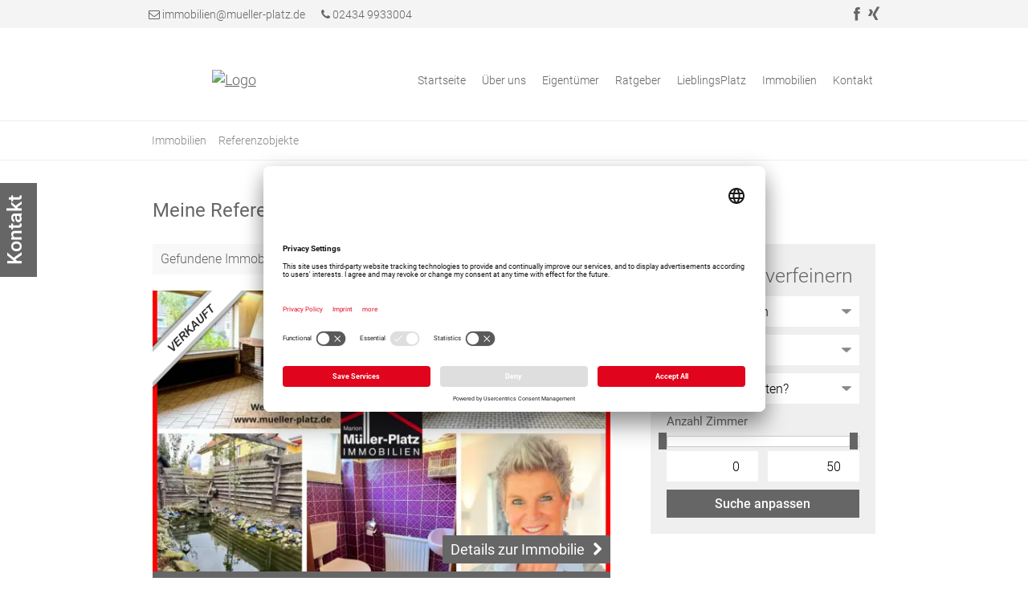

--- FILE ---
content_type: text/html; charset=UTF-8
request_url: https://www.mueller-platz.de/referenzen-1.xhtml?p%5Bobj0%5D=1
body_size: 12649
content:
<!DOCTYPE html>

<!--[if IE 6 ]> <html lang="DE-de" class="ie6"> <![endif]-->
<!--[if IE 7 ]> <html lang="DE-de" class="ie7"> <![endif]-->
<!--[if IE 8 ]> <html lang="DE-de" class="ie8"> <![endif]-->
<!--[if IE 9 ]> <html lang="DE-de" class="ie9"> <![endif]-->
<!--[if (gt IE 9)|!(IE)]><!--> <html lang="DE-de"> <!--<![endif]-->

	<head>

<!-- START Usercentrics Smart Data Protector -->

<link rel="preconnect" href="//app.usercentrics.eu">
<link rel="preconnect" href="//api.usercentrics.eu">
<link rel="preconnect" href="//privacy-proxy.usercentrics.eu">

<link rel="preload" href="//app.usercentrics.eu/browser-ui/latest/loader.js" as="script">
<link rel="preload" href="//privacy-proxy.usercentrics.eu/latest/uc-block.bundle.js" as="script">

<script id="usercentrics-cmp" data-settings-id="qE-xtRBRD" src="https://app.usercentrics.eu/browser-ui/latest/loader.js" async></script>

<script type="application/javascript" src="https://privacy-proxy.usercentrics.eu/latest/uc-block.bundle.js"></script>

<script>
	// block ONLY the following services automatically
	uc.blockOnly([
		'S1pcEj_jZX',	// Service Google Maps
		'Hko_qNsui'	// Service Google reCaptcha
	]);

	// do NOT block the following services automatically
	uc.deactivateBlocking([
		// 'service_ID',	// Service XYZ
	]);

	// show CMP overlay over the element with class/ID
	uc.blockElements({
		// 'service_ID': 'class/id in your DOM'	// Service XYZ
	});

	// reloads page on opt-in
	uc.reloadOnOptIn('HkocEodjb7');		// Google Analytics
	uc.reloadOnOptIn('87JYasXPF');		// Google Analytics 4
	uc.reloadOnOptIn('BJ59EidsWQ');		// Google Tag Manager
	uc.reloadOnOptIn('ko1w5PpFl');		// Facebook (Meta) Pixel
	uc.reloadOnOptIn('S1pcEj_jZX');		// Google Maps
	uc.reloadOnOptIn('j7Igy6o8D');		// Open Street Map
	uc.reloadOnOptIn('BJz7qNsdj-7');	// YouTube
	uc.reloadOnOptIn('Hko_qNsui-Q');	// Google reCaptcha V2
</script>

<!-- END Usercentrics Smart Data Protector -->

		<meta charset="utf-8" />
		<meta http-equiv="X-UA-Compatible" content="IE=edge" />
		<meta http-equiv="imagetoolbar" content="no" />
		<meta name="google-site-verification" content="FO68IKkkfLFwLJ4jGpXVabauqLYmMzbRm7eavUUKQTQ" />

				<meta name="google-site-verification" content="ectMXUNRC3g1-FoV3Uijp6BF8miGuAEpW-BZ2Nv5Oy8" />
				
				
				
				



		

			<title>Erfolgreich vermittelte Immobilien - Seite 1 | Müller-Platz Immobilien</title>

			<meta name="description" content='Ich konnte bereits viele Immobilien in Wegberg erfolgreich vermitteln. Bald auch Ihre? Rufen Sie mich an! Tel: 02434 24442' />

			<meta property="og:title" content="Müller-Platz Immobilien - Seite 1" />
			<meta property="og:type" content="website" />
						<meta property="og:description" content='Ich konnte bereits viele Immobilien in Wegberg erfolgreich vermitteln. Bald auch Ihre? Rufen Sie mich an! Tel: 02434 24442' />
						<meta property="og:image" content="https://smart.onoffice.de/smart20/Dateien/Mueller-Platz/smartSite20/logo/Logo_Mueller-Platz.jpg" />

		

		<meta name="abstract" content="{Keywords}" />
		<meta name="keywords" content="{Keywords}" />

		<meta name="viewport" content="width=device-width,initial-scale=1.0" />

		<meta name="company" content="Marion Müller-Platz Immobilien GmbH &amp; Co. KG" />
		<meta name="copyright" content="www.mueller-platz.de " />
		<meta name="language" content="Deutsch,DE,AT,CH" />

		<link rel="shortcut icon" type="x-icon" href="https://crm.onoffice.de/smart20/Dateien/Mueller-Platz/smartSite20/favicon/Logo_Mueller-Platz.png" />
		<link rel="icon" type="x-icon" href="https://crm.onoffice.de/smart20/Dateien/Mueller-Platz/smartSite20/favicon/Logo_Mueller-Platz.png" />

		<link rel="apple-touch-icon" href="" />

		
			 <link rel="canonical" href="https://www.mueller-platz.de/referenzen-1.xhtml" />
		
		
		
		
			 <meta name="robots" content="index,follow" />
			 

		<style type="text/css">
/* roboto-300 - vietnamese_greek_latin-ext_greek-ext_latin_cyrillic_cyrillic-ext */
@font-face {
	font-family: 'Roboto';
	font-style: normal;
	font-weight: 300;
	src: url('https://res.onoffice.de/template/fonts/roboto/roboto-v18-vietnamese_greek_latin-ext_greek-ext_latin_cyrillic_cyrillic-ext-300.eot'); /* IE9 Compat Modes */
	src: local('Roboto Light'), local('Roboto-Light'),
			 url('https://res.onoffice.de/template/fonts/roboto/roboto-v18-vietnamese_greek_latin-ext_greek-ext_latin_cyrillic_cyrillic-ext-300.eot?#iefix') format('embedded-opentype'), /* IE6-IE8 */
			 url('https://res.onoffice.de/template/fonts/roboto/roboto-v18-vietnamese_greek_latin-ext_greek-ext_latin_cyrillic_cyrillic-ext-300.woff2') format('woff2'), /* Super Modern Browsers */
			 url('https://res.onoffice.de/template/fonts/roboto/roboto-v18-vietnamese_greek_latin-ext_greek-ext_latin_cyrillic_cyrillic-ext-300.woff') format('woff'), /* Modern Browsers */
			 url('https://res.onoffice.de/template/fonts/roboto/roboto-v18-vietnamese_greek_latin-ext_greek-ext_latin_cyrillic_cyrillic-ext-300.ttf') format('truetype'), /* Safari, Android, iOS */
			 url('https://res.onoffice.de/template/fonts/roboto/roboto-v18-vietnamese_greek_latin-ext_greek-ext_latin_cyrillic_cyrillic-ext-300.svg#Roboto') format('svg'); /* Legacy iOS */
}


/* roboto-regular - vietnamese_greek_latin-ext_greek-ext_latin_cyrillic_cyrillic-ext */
@font-face {
	font-family: 'Roboto';
	font-style: normal;
	font-weight: 400;
	src: url('https://res.onoffice.de/template/fonts/roboto/roboto-v18-vietnamese_greek_latin-ext_greek-ext_latin_cyrillic_cyrillic-ext-regular.eot'); /* IE9 Compat Modes */
	src: local('Roboto'), local('Roboto-Regular'),
			 url('https://res.onoffice.de/template/fonts/roboto/roboto-v18-vietnamese_greek_latin-ext_greek-ext_latin_cyrillic_cyrillic-ext-regular.eot?#iefix') format('embedded-opentype'), /* IE6-IE8 */
			 url('https://res.onoffice.de/template/fonts/roboto/roboto-v18-vietnamese_greek_latin-ext_greek-ext_latin_cyrillic_cyrillic-ext-regular.woff2') format('woff2'), /* Super Modern Browsers */
			 url('https://res.onoffice.de/template/fonts/roboto/roboto-v18-vietnamese_greek_latin-ext_greek-ext_latin_cyrillic_cyrillic-ext-regular.woff') format('woff'), /* Modern Browsers */
			 url('https://res.onoffice.de/template/fonts/roboto/roboto-v18-vietnamese_greek_latin-ext_greek-ext_latin_cyrillic_cyrillic-ext-regular.ttf') format('truetype'), /* Safari, Android, iOS */
			 url('https://res.onoffice.de/template/fonts/roboto/roboto-v18-vietnamese_greek_latin-ext_greek-ext_latin_cyrillic_cyrillic-ext-regular.svg#Roboto') format('svg'); /* Legacy iOS */
}

/* roboto-500 - vietnamese_greek_latin-ext_greek-ext_latin_cyrillic_cyrillic-ext */
@font-face {
	font-family: 'Roboto';
	font-style: normal;
	font-weight: 500;
	src: url('https://res.onoffice.de/template/fonts/roboto/roboto-v18-vietnamese_greek_latin-ext_greek-ext_latin_cyrillic_cyrillic-ext-500.eot'); /* IE9 Compat Modes */
	src: local('Roboto Medium'), local('Roboto-Medium'),
			 url('https://res.onoffice.de/template/fonts/roboto/roboto-v18-vietnamese_greek_latin-ext_greek-ext_latin_cyrillic_cyrillic-ext-500.eot?#iefix') format('embedded-opentype'), /* IE6-IE8 */
			 url('https://res.onoffice.de/template/fonts/roboto/roboto-v18-vietnamese_greek_latin-ext_greek-ext_latin_cyrillic_cyrillic-ext-500.woff2') format('woff2'), /* Super Modern Browsers */
			 url('https://res.onoffice.de/template/fonts/roboto/roboto-v18-vietnamese_greek_latin-ext_greek-ext_latin_cyrillic_cyrillic-ext-500.woff') format('woff'), /* Modern Browsers */
			 url('https://res.onoffice.de/template/fonts/roboto/roboto-v18-vietnamese_greek_latin-ext_greek-ext_latin_cyrillic_cyrillic-ext-500.ttf') format('truetype'), /* Safari, Android, iOS */
			 url('https://res.onoffice.de/template/fonts/roboto/roboto-v18-vietnamese_greek_latin-ext_greek-ext_latin_cyrillic_cyrillic-ext-500.svg#Roboto') format('svg'); /* Legacy iOS */
}

/* roboto-700 - vietnamese_greek_latin-ext_greek-ext_latin_cyrillic_cyrillic-ext */
@font-face {
	font-family: 'Roboto';
	font-style: normal;
	font-weight: 700;
	src: url('https://res.onoffice.de/template/fonts/roboto/roboto-v18-vietnamese_greek_latin-ext_greek-ext_latin_cyrillic_cyrillic-ext-700.eot'); /* IE9 Compat Modes */
	src: local('Roboto Bold'), local('Roboto-Bold'),
			 url('https://res.onoffice.de/template/fonts/roboto/roboto-v18-vietnamese_greek_latin-ext_greek-ext_latin_cyrillic_cyrillic-ext-700.eot?#iefix') format('embedded-opentype'), /* IE6-IE8 */
			 url('https://res.onoffice.de/template/fonts/roboto/roboto-v18-vietnamese_greek_latin-ext_greek-ext_latin_cyrillic_cyrillic-ext-700.woff2') format('woff2'), /* Super Modern Browsers */
			 url('https://res.onoffice.de/template/fonts/roboto/roboto-v18-vietnamese_greek_latin-ext_greek-ext_latin_cyrillic_cyrillic-ext-700.woff') format('woff'), /* Modern Browsers */
			 url('https://res.onoffice.de/template/fonts/roboto/roboto-v18-vietnamese_greek_latin-ext_greek-ext_latin_cyrillic_cyrillic-ext-700.ttf') format('truetype'), /* Safari, Android, iOS */
			 url('https://res.onoffice.de/template/fonts/roboto/roboto-v18-vietnamese_greek_latin-ext_greek-ext_latin_cyrillic_cyrillic-ext-700.svg#Roboto') format('svg'); /* Legacy iOS */
}

</style>
		<link type="text/css" rel="stylesheet" href="https://res.onoffice.de/netcore/latest/styles/font-awesome/3.2.1/css/font-awesome.min.css" />
		<!--[if IE 7]><link type="text/css" rel="stylesheet" href="https://res.onoffice.de/netcore/latest/styles/font-awesome/3.2.1/css/font-awesome-ie7.css" /><![endif]-->
		<!-- <link rel="stylesheet" type="text/css" href="https://res.onoffice.de/template/template-12/css/main.css" /> -->
		<style type="text/css">@import "emi_style.xhtml?name=Template 12 - CSS&useRootId=1";</style>
		<link rel="stylesheet" type="text/css" href="https://res.onoffice.de/template/template-12/css/jquery-ui-1.9.2.custom.css" />

		
			<link rel="stylesheet" type="text/css" href="https://res.onoffice.de/template/functions/fancybox/jquery.fancybox-1.3.4.css" />
		

		<!--[if IE 7 ]> <link rel="stylesheet" type="text/css" href="css/ie7.css" /> <![endif]-->
		<!--[if IE 8 ]> <link rel="stylesheet" type="text/css" href="css/ie8.css" /> <![endif]-->
		<!--[if IE 9 ]> <link rel="stylesheet" type="text/css" href="css/ie9.css" /> <![endif]-->
		<!--[if IE 10 ]> <link rel="stylesheet" type="text/css" href="css/ie10.css" /> <![endif]-->

		<link rel="stylesheet" href="https://unpkg.com/leaflet@1.0.0-rc.3/dist/leaflet.css" />
		<link rel="stylesheet" href="https://res.onoffice.de/template/repository/leaflet/markercluster/MarkerCluster.css" />
		<link rel="stylesheet" href="https://res.onoffice.de/template/repository/leaflet/markercluster/MarkerCluster.Default.css" />

		<script type="text/javascript" src="https://res.onoffice.de/template/template-12/jscript/jquery-1.8.3.min.js"></script>
		<script type="text/javascript" src="https://res.onoffice.de/template/template-12/jscript/jquery-ui-1.9.2.custom.min.js"></script>
		
			<script type="text/javascript" src="https://res.onoffice.de/template/functions/fancybox/jquery.fancybox-1.3.4.js"></script>
		
		<script type="text/javascript" src="https://res.onoffice.de/template/template-12/jscript/jquery.innerfade.min.js"></script>
		

		
				<script data-usercentrics="Google Analytics">
(function(i,s,o,g,r,a,m){i['GoogleAnalyticsObject']=r;i[r]=i[r]||function(){
(i[r].q=i[r].q||[]).push(arguments)},i[r].l=1*new Date();a=s.createElement(o),
m=s.getElementsByTagName(o)[0];a.async=1;a.src=g;m.parentNode.insertBefore(a,m)
})(window,document,'script','https://www.google-analytics.com/analytics.js','ga');
ga('create', 'UA-113797305-1', 'auto');
ga('require', 'displayfeatures');
ga('require', 'linkid', 'linkid.js');
ga('set', 'anonymizeIp', true);
ga('send', 'pageview');
</script>
		

	<link rel="stylesheet" type="text/css" href="https://res.onoffice.de/template/template-27/css/slick.css" />

	<script type="text/javascript" src="https://res.onoffice.de/template/template-27/jscript/slick.min.js"></script>
	<!-- <script type="text/javascript" src="https://res.onoffice.de/template/template-44-Leadgenerator/jscript/iframeResizer.min.js"></script> -->

	<script type="application/ld+json">
		{
			"@context": "http://schema.org",
			"@type": "LocalBusiness",
			"address": {
		"@type": "PostalAddress",
		"addressLocality": "Wegberg",
		"postalCode":"41844",
		"streetAddress": "Am Bachmannsgraben 2,",
		"addressRegion": "NRW",
		"addressCountry": "DE"
			},
			"name": "Marion Müller-Platz Immobilien GmbH & Co. KG",
		"description": "Ihre Immobilienpartnerin mit fachlicher Kompetenz und persönlichem Einsatz!",
			"telephone": "02434 24442",
		"url": "https://www.mueller-platz.de/",
		"logo": "https://www.mueller-platz.de/",
		"image": "https://cmspics.onoffice.de/Mueller-Platz/marion-mueller-platz-2019.jpg",
		"hasMap": "https://g.page/Mueller-Platz_Immobilien?share",
		"email": "marion@mueller-platz.de",
			"openingHours": ["Mo,Tu,We,Th,Fr 08:00-18:00"],
			"geo": {
		"@type": "GeoCoordinates",
		"latitude": "51.14288",
		"longitude": "6.2887969",
		"sameAs" : [ "https://www.facebook.com/mueller.platz.immobilien/", "https://www.xing.com/profile/Marion_MuellerPlatz"]
			 }
		}
	</script>


	</head>

	<body id="top">

		<div class="wrapper social clearfix">

			<div class="wrapper-center">
				
					<div class="full">

						<div class="half contact">
							<span class="hd-email">
								<i class="icon-envelope-alt"></i>&nbsp;<a href="mailto:immobilien@mueller-platz.de">immobilien@mueller-platz.de</a>
							</span>
							
							<span class="hd-mobile">
								<a href="tel:02434 9933004">
									<i class="icon-phone"></i>&nbsp;02434 9933004
								</a>
							</span>

							<div class="clear"></div>
						</div>
	
						<div class="half social-media clearfix">

							

															<span class="languages">

																	<span class="active-language"></span>

																	<i class="icon-angle-down"></i>

																	

															</span>

													
							
							
								<a target="_blank" href="https://www.xing.com/profile/Marion_MuellerPlatz"><i class="icon-xing"></i></a>
							

							

							

							

							
								<a target="_blank" href="https://www.facebook.com/mueller.platz.immobilien/"><i class="icon-facebook"></i></a>
							

														

														
	
							<div class="clear"></div>
							
						</div>
					
					<div class="clear"></div>

				</div> 

			</div>

		</div>

		<div class="wrapper header clearfix">

			<div class="wrapper-center clearfix">

				<div class="full clearfix">

					<div class="one-fourth company-logo">
						<table class="logo" cellpadding="0" cellspacing="0" border="0">
							<tbody>
								<tr>
									<td align="left" valign="center"><a href="./"><img src="https://crm.onoffice.de/smart20/Dateien/Mueller-Platz/smartSite20/logo/Logo_Mueller-Platz.jpg" alt="Logo" /></a></td>
								</tr>
							</tbody>
						</table>
					</div>

					<div class="three-fourth navigation">

						<ul><li><a href="startseite.xhtml">Startseite</a></li><li><span><a href="ueber-uns.xhtml">Über uns</a></span><ul><li><a href="job--karriere.xhtml">Job & Karriere</a></li><li><a href="muehlenmagazin.xhtml">MühlenMagazin</a></li><li><a href="kundenrezessionen.xhtml">Kundenrezension</a></li><li><a href="verkaufsregion.xhtml">Verkaufsregion</a></li><li><a href="weiterbildung.xhtml">Weiterbildung/Qualifikation</a></li><li><a href="news-1.xhtml">tägliche News</a></li></ul></li><li><span><a href="fuereigentuemer.xhtml">Eigentümer</a></span><ul><li><a href="immobilienbewertung.xhtml">Immobilienbewertung</a></li><li><a href="checklistefuerdenimmobilienverkauf.xhtml">Checkliste für den Verkauf Ihrer Immobilie</a></li><li><a href="meine-maklertaetigkeit.xhtml">Meine Maklertätigkeit</a></li><li><a href="360-musterbesichtigung.xhtml">360° Musterbesichtigung</a></li><li><a href="gruende-fuer-makler.xhtml">Gründe für einen Makler</a></li><li><a href="eigentuemerformular.xhtml">Eigentümerformular</a></li></ul></li><li><span><a href="ratgeber-1.xhtml">Ratgeber</a></span><ul><li><a href="ehe-aus-und-was-ist-mit-dem-haus.xhtml">Ehe-Aus – und was ist mit dem Haus?</a></li></ul></li><li><span><a href="lieblingsplatz.xhtml">LieblingsPlatz</a></span><ul><li><a href="visualisierung.xhtml">Visualisierungen</a></li><li><a href="grundrisse.xhtml">Grundrisse</a></li></ul></li><li><span><a class="selected" href="immobilienangebote.xhtml">Immobilien</a></span><ul><li><a href="kauf.xhtml">Kauf-Angebote</a></li><li><a href="miete.xhtml">Miete-Angebote</a></li><li><a href="gewerbe.xhtml">Gewerbe-Immobilien</a></li><li><a class="selected" href="referenzen-1.xhtml">Referenzobjekte</a></li><li><a href="immobiliensuche.xhtml">Immobiliensuche</a></li><li><a href="suchauftrag.xhtml">Suchauftrag anlegen</a></li><li><a href="finanzierungsvermittlung.xhtml">Finanzierungsvermittlung</a></li><li><a href="finanzierungsrechner.xhtml">Finanzierungsrechner</a></li></ul></li><li><span><a href="kontakt.xhtml">Kontakt</a></span></li></ul>

					</div>

					<div class="clear"></div>

				</div>

			</div>

		</div>

		<div class="wrapper mobile-nav">
			
			<div class="wrapper-center mobile-menu-trigger">
				
				<i class="icon-reorder"></i>

			</div>

		</div>

		

		<div class="wrapper breadcrumb">
			
			<div class="wrapper-center">

				<div class="full"><ul><li><a href="immobilienangebote.xhtml">Immobilien</a></li><li><a href="referenzen-1.xhtml">Referenzobjekte</a></li></ul></div>
				
				<div class="clear"></div>
		
			</div>
		
		</div>

		

		

		<div class="wrapper main ">
			
			<div class="wrapper-center">

				<div class="content clearfix">
					
					<h1>Meine Referenzobjekte in Wegberg und der Region</h1><div class="objectview two-thirds">

	

	<div class="obj-listframe top-frame">

		<div class="count-properties">
			<span>Gefundene Immobilien:</span><strong>46</strong>
		</div>

		<div class="sort-properties">

			
<form action="referenzen-1.xhtml" method="get">
<input type="hidden" name="f[32953-4]" value="1" />
<input type="hidden" name="p[obj0]" value="1" />
 <select name="sort">
<option value="">- Sortierung wählen -</option>
<option value="32953-2">Preis (min. zuerst)</option>
<option value="32953-4">Preis (max. zuerst)</option>
<option value="32953-6">Aktualität (älteste zuerst)</option>
<option value="32953-8">Aktualität (neueste zuerst)</option>
<option value="32953-10">Zimmer (min. zuerst)</option>
<option value="32953-12">Zimmer (max. zuerst)</option>
<option value="32953-14">Wohnfläche/m² (min. zuerst)</option>
<option value="32953-16">Wohnfläche/m² (max. zuerst)</option>
<option value="32953-18">Gesamtfläche/m² (min. zuerst)</option>
<option value="32953-20">Gesamtfläche/m² (max. zuerst)</option>
<option value="32953-22">Grundstück/m² (min. zuerst)</option>
<option value="32953-24">Grundstück/m² (max. zuerst)</option>
<option value="32953-26">Ort (A-Z)</option>
<option value="32953-28">Ort (Z-A)</option>
<option value="32953-30">PLZ (0-9)</option>
<option value="32953-32">PLZ (9-0)</option>
 </select>
 <input type="submit" value="Sortieren" />
</form>

		</div>

		<div class="clear"></div>

	</div>

	<div class="obj-objectlist">

		

<div class="obj-listobject">

	<div class="title-picture">
		<a href="immobilien-details.xhtml?id[obj0]=675"><ul>
 <li style="position: relative;"><img style="max-width: 100%;max-height: 100%;" class="group_de92e720519b4777b6300fa988ac761d" src="https://acnaayzuen.cloudimg.io/bound/2000x480/n/https://image.onoffice.de/smart20/Objekte/Mueller-Platz/675/6528279c-2f8d-41cd-9c66-90116f93dc6f.jpg" alt="Titelbild " /><span  class="status-sold" style="background:url('https://res.onoffice.de/template/images/status/sold_DEU.png') no-repeat; position:absolute; left:0; top:0; width:2000px; height:480px; display:inline-block;"></span></li>
</ul></a>
		<a href="immobilien-details.xhtml?id[obj0]=675" class="details-link">Details zur Immobilie<i class="icon-chevron-right"></i></a>
	</div>

	<div class="quickfacts">

		<div class="full"><strong>Haus in Wegberg</strong> </div>

		<div class="clear"></div>

	</div>

	<div class="links">

		<div class="one-third"><span><strong>Zimmer</strong> <span>4</span></span> </div>
		<div class="one-third"><span><strong>Wohnfläche</strong> <span>98 m²</span></span></div>
		<div class="one-third price-sale"></div>
		<div class="one-third price-rent"></div>

		<div class="clear"></div>

	</div>

</div>



<div class="obj-listobject">

	<div class="title-picture">
		<a href="immobilien-details.xhtml?id[obj0]=667"><ul>
 <li style="position: relative;"><img style="max-width: 100%;max-height: 100%;" class="group_c939f5b43a074a349d5692d320ef505b" src="https://acnaayzuen.cloudimg.io/bound/2000x480/n/https://image.onoffice.de/smart20/Objekte/Mueller-Platz/667/c2d5dbe8-df2c-400d-842a-d8dd24b44440.jpg" alt="Titelbild" /><span  class="status-sold" style="background:url('https://res.onoffice.de/template/images/status/sold_DEU.png') no-repeat; position:absolute; left:0; top:0; width:2000px; height:480px; display:inline-block;"></span></li>
</ul></a>
		<a href="immobilien-details.xhtml?id[obj0]=667" class="details-link">Details zur Immobilie<i class="icon-chevron-right"></i></a>
	</div>

	<div class="quickfacts">

		<div class="full"><strong>Haus in Wegberg / Arsbeck</strong> </div>

		<div class="clear"></div>

	</div>

	<div class="links">

		<div class="one-third"><span><strong>Zimmer</strong> <span>4</span></span> </div>
		<div class="one-third"><span><strong>Wohnfläche</strong> <span>123 m²</span></span></div>
		<div class="one-third price-sale"></div>
		<div class="one-third price-rent"></div>

		<div class="clear"></div>

	</div>

</div>



<div class="obj-listobject">

	<div class="title-picture">
		<a href="immobilien-details.xhtml?id[obj0]=663"><ul>
 <li style="position: relative;"><img style="max-width: 100%;max-height: 100%;" class="group_95ebaaaa385844e8a1e4d34016a1dc37" src="https://acnaayzuen.cloudimg.io/bound/2000x480/n/https://image.onoffice.de/smart20/Objekte/Mueller-Platz/663/0c0065da-7617-4941-935a-3610b2abad16.jpg" alt="Titelbild" /><span  class="status-sold" style="background:url('https://res.onoffice.de/template/images/status/sold_DEU.png') no-repeat; position:absolute; left:0; top:0; width:2000px; height:480px; display:inline-block;"></span></li>
</ul></a>
		<a href="immobilien-details.xhtml?id[obj0]=663" class="details-link">Details zur Immobilie<i class="icon-chevron-right"></i></a>
	</div>

	<div class="quickfacts">

		<div class="full"><strong>Haus in Wegberg</strong> </div>

		<div class="clear"></div>

	</div>

	<div class="links">

		<div class="one-third"><span><strong>Zimmer</strong> <span>5</span></span> </div>
		<div class="one-third"><span><strong>Wohnfläche</strong> <span>85 m²</span></span></div>
		<div class="one-third price-sale"></div>
		<div class="one-third price-rent"></div>

		<div class="clear"></div>

	</div>

</div>



<div class="obj-listobject">

	<div class="title-picture">
		<a href="immobilien-details.xhtml?id[obj0]=661"><ul>
 <li style="position: relative;"><img style="max-width: 100%;max-height: 100%;" class="group_45b15c79ce6545e68ad0da6d838fdf28" src="https://acnaayzuen.cloudimg.io/bound/2000x480/n/https://image.onoffice.de/smart20/Objekte/Mueller-Platz/661/78630df4-192b-4ac0-ac75-416538c7dc6b.jpg" alt="Titelbild" /><span  class="status-sold" style="background:url('https://res.onoffice.de/template/images/status/sold_DEU.png') no-repeat; position:absolute; left:0; top:0; width:2000px; height:480px; display:inline-block;"></span></li>
</ul></a>
		<a href="immobilien-details.xhtml?id[obj0]=661" class="details-link">Details zur Immobilie<i class="icon-chevron-right"></i></a>
	</div>

	<div class="quickfacts">

		<div class="full"><strong>Haus in Erkelenz / Lövenich</strong> </div>

		<div class="clear"></div>

	</div>

	<div class="links">

		<div class="one-third"><span><strong>Zimmer</strong> <span>3</span></span> </div>
		<div class="one-third"><span><strong>Wohnfläche</strong> <span>125 m²</span></span></div>
		<div class="one-third price-sale"></div>
		<div class="one-third price-rent"></div>

		<div class="clear"></div>

	</div>

</div>



<div class="obj-listobject">

	<div class="title-picture">
		<a href="immobilien-details.xhtml?id[obj0]=659"><ul>
 <li style="position: relative;"><img style="max-width: 100%;max-height: 100%;" class="group_de5e23e521c64de598b9ba977d263e2f" src="https://acnaayzuen.cloudimg.io/bound/2000x480/n/https://image.onoffice.de/smart20/Objekte/Mueller-Platz/659/6f6d3e57-efdf-4314-a6c9-6f62da43418e.jpg" alt="Titelbild" /><span  class="status-sold" style="background:url('https://res.onoffice.de/template/images/status/sold_DEU.png') no-repeat; position:absolute; left:0; top:0; width:2000px; height:480px; display:inline-block;"></span></li>
</ul></a>
		<a href="immobilien-details.xhtml?id[obj0]=659" class="details-link">Details zur Immobilie<i class="icon-chevron-right"></i></a>
	</div>

	<div class="quickfacts">

		<div class="full"><strong>Haus in Wegberg</strong> </div>

		<div class="clear"></div>

	</div>

	<div class="links">

		<div class="one-third"><span><strong>Zimmer</strong> <span>4</span></span> </div>
		<div class="one-third"><span><strong>Wohnfläche</strong> <span>109 m²</span></span></div>
		<div class="one-third price-sale"></div>
		<div class="one-third price-rent"></div>

		<div class="clear"></div>

	</div>

</div>



<div class="obj-listobject">

	<div class="title-picture">
		<a href="immobilien-details.xhtml?id[obj0]=649"><ul>
 <li style="position: relative;"><img style="max-width: 100%;max-height: 100%;" class="group_ec1fd6f965df4827b439d22a9e12539f" src="https://acnaayzuen.cloudimg.io/bound/2000x480/n/https://image.onoffice.de/smart20/Objekte/Mueller-Platz/649/46999d21-d8b3-45c9-b39b-956ce2de5f3c.jpg" alt="Titelbild" /><span  class="status-rented" style="background:url('https://res.onoffice.de/template/images/status/rented_DEU.png') no-repeat; position:absolute; left:0; top:0; width:2000px; height:480px; display:inline-block;"></span></li>
</ul></a>
		<a href="immobilien-details.xhtml?id[obj0]=649" class="details-link">Details zur Immobilie<i class="icon-chevron-right"></i></a>
	</div>

	<div class="quickfacts">

		<div class="full"><strong>Wohnung in Mönchengladbach</strong> </div>

		<div class="clear"></div>

	</div>

	<div class="links">

		<div class="one-third"><span><strong>Zimmer</strong> <span>2</span></span> </div>
		<div class="one-third"><span><strong>Wohnfläche</strong> <span>54 m²</span></span></div>
		<div class="one-third price-sale"></div>
		<div class="one-third price-rent"></div>

		<div class="clear"></div>

	</div>

</div>



<div class="obj-listobject">

	<div class="title-picture">
		<a href="immobilien-details.xhtml?id[obj0]=647"><ul>
 <li style="position: relative;"><img style="max-width: 100%;max-height: 100%;" class="group_0a68717345e5485b8b14aa48ea71bbdf" src="https://acnaayzuen.cloudimg.io/bound/2000x480/n/https://image.onoffice.de/smart20/Objekte/Mueller-Platz/647/4c16bd69-9dcc-4318-a74f-4ff1acf443f8.jpg" alt="Titelbild " /><span  class="status-sold" style="background:url('https://res.onoffice.de/template/images/status/sold_DEU.png') no-repeat; position:absolute; left:0; top:0; width:2000px; height:480px; display:inline-block;"></span></li>
</ul></a>
		<a href="immobilien-details.xhtml?id[obj0]=647" class="details-link">Details zur Immobilie<i class="icon-chevron-right"></i></a>
	</div>

	<div class="quickfacts">

		<div class="full"><strong>Wohnung in Mönchengladbach</strong> </div>

		<div class="clear"></div>

	</div>

	<div class="links">

		<div class="one-third"><span><strong>Zimmer</strong> <span>2</span></span> </div>
		<div class="one-third"><span><strong>Wohnfläche</strong> <span>52 m²</span></span></div>
		<div class="one-third price-sale"></div>
		<div class="one-third price-rent"></div>

		<div class="clear"></div>

	</div>

</div>



<div class="obj-listobject">

	<div class="title-picture">
		<a href="immobilien-details.xhtml?id[obj0]=645"><ul>
 <li style="position: relative;"><img style="max-width: 100%;max-height: 100%;" class="group_0f0b4ac78bb84b4b8162a8daffbe7024" src="https://acnaayzuen.cloudimg.io/bound/2000x480/n/https://image.onoffice.de/smart20/Objekte/Mueller-Platz/645/29d7d54c-b822-4c6e-918d-1f234e55b2a6.jpg" alt="Titelbild" /><span  class="status-sold" style="background:url('https://res.onoffice.de/template/images/status/sold_DEU.png') no-repeat; position:absolute; left:0; top:0; width:2000px; height:480px; display:inline-block;"></span></li>
</ul></a>
		<a href="immobilien-details.xhtml?id[obj0]=645" class="details-link">Details zur Immobilie<i class="icon-chevron-right"></i></a>
	</div>

	<div class="quickfacts">

		<div class="full"><strong>Haus in Wegberg</strong> </div>

		<div class="clear"></div>

	</div>

	<div class="links">

		<div class="one-third"><span><strong>Zimmer</strong> <span>4</span></span> </div>
		<div class="one-third"><span><strong>Wohnfläche</strong> <span>113 m²</span></span></div>
		<div class="one-third price-sale"></div>
		<div class="one-third price-rent"></div>

		<div class="clear"></div>

	</div>

</div>



<div class="obj-listobject">

	<div class="title-picture">
		<a href="immobilien-details.xhtml?id[obj0]=643"><ul>
 <li style="position: relative;"><img style="max-width: 100%;max-height: 100%;" class="group_fdf09fc37b1c405ab34ebadf3b17f7ce" src="https://acnaayzuen.cloudimg.io/bound/2000x480/n/https://image.onoffice.de/smart20/Objekte/Mueller-Platz/643/d7a37289-7451-4f71-91a7-2b8431a4e271.jpg" alt="Titelbild" /><span  class="status-sold" style="background:url('https://res.onoffice.de/template/images/status/sold_DEU.png') no-repeat; position:absolute; left:0; top:0; width:2000px; height:480px; display:inline-block;"></span></li>
</ul></a>
		<a href="immobilien-details.xhtml?id[obj0]=643" class="details-link">Details zur Immobilie<i class="icon-chevron-right"></i></a>
	</div>

	<div class="quickfacts">

		<div class="full"><strong>Haus in Wegberg</strong> </div>

		<div class="clear"></div>

	</div>

	<div class="links">

		<div class="one-third"><span><strong>Zimmer</strong> <span>3</span></span> </div>
		<div class="one-third"><span><strong>Wohnfläche</strong> <span>104 m²</span></span></div>
		<div class="one-third price-sale"></div>
		<div class="one-third price-rent"></div>

		<div class="clear"></div>

	</div>

</div>



<div class="obj-listobject">

	<div class="title-picture">
		<a href="immobilien-details.xhtml?id[obj0]=633"><ul>
 <li style="position: relative;"><img style="max-width: 100%;max-height: 100%;" class="group_fd0201b68733455fb9285b9e87fda8e4" src="https://acnaayzuen.cloudimg.io/bound/2000x480/n/https://image.onoffice.de/smart20/Objekte/Mueller-Platz/633/98232b28-9e74-4579-abea-6382e7c27fd4.jpg" alt="Hangar Titelbild" /><span  class="status-sold" style="background:url('https://res.onoffice.de/template/images/status/sold_DEU.png') no-repeat; position:absolute; left:0; top:0; width:2000px; height:480px; display:inline-block;"></span></li>
</ul></a>
		<a href="immobilien-details.xhtml?id[obj0]=633" class="details-link">Details zur Immobilie<i class="icon-chevron-right"></i></a>
	</div>

	<div class="quickfacts">

		<div class="full"><strong>Sonstige in Wegberg</strong> </div>

		<div class="clear"></div>

	</div>

	<div class="links">

		<div class="one-third"> </div>
		<div class="one-third"></div>
		<div class="one-third price-sale"></div>
		<div class="one-third price-rent"></div>

		<div class="clear"></div>

	</div>

</div>



		<div class="clear"></div>

	</div>

	<div class="obj-listframe bottom-frame">

		

			<div class="jumpbox-properties">

				<a href="referenzen-1.xhtml?p[obj0]=1">[«</a> <a href="referenzen-1.xhtml?p[obj0]=1">«</a> <span><a href="referenzen-1.xhtml?p[obj0]=1" class="selected">1</a>  <a href="referenzen-1.xhtml?p[obj0]=2">2</a>  <a href="referenzen-1.xhtml?p[obj0]=3">3</a>  <a href="referenzen-1.xhtml?p[obj0]=4">4</a>  <a href="referenzen-1.xhtml?p[obj0]=5">5</a></span> <a href="referenzen-1.xhtml?p[obj0]=2">»</a> <a href="referenzen-1.xhtml?p[obj0]=5">»]</a> 

			</div>

		

	</div>

</div>

<div class="obj-sidebar one-third">

	<div class="sidebar-content">

		<div class="sidebar-box form-detail-seach">

			<strong class="sidebar-box-headline">Ihre Suche verfeinern</strong>

			<div class="sidebar-box-content">

				<form action="immobilien-details.xhtml" method="get" class="detail-search">

					<input type="hidden" name="f[32953-2]" value="0" />
					<input type="hidden" name="f[32953-4]" value="0" />

					<select name="f[32953-6]">
						<option value="">Objektart wählen</option>
						<option value="haus">Haus</option>
<option value="einzelhandel">Laden/Einzelhandel</option>
<option value="sonstige">Sonstige</option>
<option value="wohnung">Wohnung</option>

					</select>

					<select name="f[32953-8]">
						<option value="">Ort auswählen</option>
						<option value="Erkelenz / Lövenich">Erkelenz / Lövenich</option>
<option value="Köln / Pesch">Köln / Pesch</option>
<option value="Mönchengladbach">Mönchengladbach</option>
<option value="Wegberg">Wegberg</option>
<option value="Wegberg / Arsbeck">Wegberg / Arsbeck</option>
<option value="Wegberg / Dalheim-Rödgen">Wegberg / Dalheim-Rödgen</option>
<option value="Wegberg / Merbeck">Wegberg / Merbeck</option>

					</select>

					<select id="sales-type" name="f[32953-10]">
						<option value="">Kaufen oder mieten?</option>
						<option value="kauf">Kauf</option>
<option value="miete">Miete</option>

					</select>

					<div class="number-field kaltmiete" data-step="50">
						<label for="kaltmiete">Kaltmiete in EUR</label>
						<div class="slider-range"></div>
						<div class="clear"></div>
						<div class="input-area full">
							<div class="half minimum">
								<input id="kaltmiete" type="number" class="input-field number-minimum half" data-startvalue="0" name="f[32953-12]" />
							</div>
							<div class="half maximum">
								<input type="number" class="input-field number-maximum half" data-startvalue="10000" name="f[32953-14]" />
							</div>
						</div>
					</div>

					<div class="number-field kaufpreis" data-step="10000">
						<label for="kaufpreis">Kaufpreis in EUR</label>
						<div class="slider-range"></div>
						<div class="clear"></div>
						<div class="input-area full">
							<div class="half minimum">
								<input id="kaufpreis" type="number" class="input-field number-minimum half" data-startvalue="0" name="f[32953-16]" />
							</div>
							<div class="half maximum">
								<input type="number" class="input-field number-maximum half" data-startvalue="15000000" name="f[32953-18]" />
							</div>
							<div class="clear"></div>
						</div>
					</div>

					<div class="number-field anzahl_zimmer" data-step="1">
						<label for="anzahl_zimmer">Anzahl Zimmer</label>
						<div class="slider-range"></div>
						<div class="clear"></div>
						<div class="input-area full">
							<div class="half minimum">
								<input id="anzahl_zimmer" type="number" class="input-field number-minimum half" data-startvalue="0" name="f[32953-20]" />
								<!-- <span>_ _emi_ _system.localize("Zimmer");</span> -->
							</div>
							<div class="half maximum">
								<!-- <span>_ _emi_ _system.localize("Zimmer");</span> -->
								<input type="number" class="input-field number-maximum half" data-startvalue="50" name="f[32953-22]" />
							</div>
							<div class="clear"></div>
						</div>
					</div>

					<button type="submit">Suche anpassen</button>

				</form>

			</div>

		</div>

	</div>

</div>

<div class="clear"></div>

					<div class="clear"></div>

				</div>

			</div>

		</div>

		

		<div class="wrapper consultant">
		
			<div class="wrapper-center">
				

				<strong> Marion Müller-Platz <br> Immobilien GmbH & Co. KG</strong>

				<p>Rufen Sie uns an. Wir freuen uns auf ein persönliches Gespräch.</p>

				<a class="mobile-call" href="tel:02434 9933004">02434 9933004</a>
		
				<div class="clear"></div>
		
			</div>
		
		</div>

		<div class="wrapper footer-navi">
		
			<div class="wrapper-center">
				
				<ul><li><a href="agb.xhtml">AGB</a></li><li><a href="impressum.xhtml">Impressum</a></li><li><a href="datenschutz.xhtml">Datenschutz</a></li></ul>
		
				<div class="clear"></div>
		
			</div>
		
		</div>

		<div class="wrapper footer">

			<div class="wrapper-center">

				<div class="full">
				
					<div class="half adress-data">

						<strong class="headline">Anschrift</strong>

						<p style="margin: 0;">
							<span style="display: inline;">Marion Müller-Platz Immobilien GmbH &amp; Co. KG</span><br />
						</p>

						<div>
							<p>
								<span style="display: inline;">Karmelitergasse  10</span> <br />
								<span style="display: inline;">41844</span> <span style="display: inline;">Wegberg</span>
							</p>
						</div>

						<strong class="headline">Büroanschrift</strong>

						<div>
							<p>
								<span style="display: inline;">Karmelitergasse 10</span> <br />
								<span style="display: inline;">41844</span> <span style="display: inline;">Wegberg</span>
							</p>
						</div>

						<p>
							<span><strong>Telefon</strong><span><a href="tel:02434 9933004"><span style="display: inline;">02434 9933004</span></a></span></span>
							<span><strong>Telefax</strong><span><a href="faxto:02434 9930664">02434 9930664</a></span></span>
							<span><strong>E-Mail</strong><span><a href="mailto:immobilien@mueller-platz.de">immobilien@mueller-platz.de</a></span></span>
						</p>
 
					</div>

					<div class="half route">

						<strong class="headline">Lage &amp; Routenplanung</strong>

						<a class="route" target="_blank" href="https://www.google.de/maps/dir//Marion Müller-Platz Immobilien GmbH &amp; Co. KG,Karmelitergasse  10,41844 Wegberg/"><i class="icon-map-marker"></i>Routenplanung zu uns</a>

						<!-- <iframe width="100%" height="196px" frameborder="0" style="border:0" src="https://www.google.com/maps/embed/v1/place?q=Karmelitergasse %2010%2C%2041844%20Wegberg&key=AIzaSyCUI_rD9AYhG_CiqDM_hfIE54f8pNxJAR4" allowfullscreen></iframe> -->

						<iframe width="100%" height="196px" frameborder="0" style="border:0" src="https://www.google.com/maps/embed/v1/place?q=Karmelitergasse%2010%2C%2041844%20Wegberg&key=AIzaSyCUI_rD9AYhG_CiqDM_hfIE54f8pNxJAR4" allowfullscreen></iframe>

					</div>

					<div class="clear"></div>

				</div>
																<div class="content portallogo clearfix">
						
						<div class="full">
<div class="row">
<div class="one-fourth" style=""><img alt="Premium Immobilienprofi Logo" src="https://cmspics.onoffice.de/Mueller-Platz/Logos%20-%20Zertifikate/premium-immobilienprofi_web.jpg" style="width: 100px; height: 100px;" />&nbsp;</div>

<div class="one-fourth" style=""><img alt="ivd24 Logo" src="https://cmspics.onoffice.de/Mueller-Platz/Logos%20-%20Zertifikate/ivd24-immobilien-logo_web.png" style="height: 100px; width: 100px;" /></div>

<div class="one-fourth" style=""><img alt="Sprengnetter Logo" src="https://cmspics.onoffice.de/Mueller-Platz/Logos%20-%20Zertifikate/sprengnetter-logo_web.jpg" style="width: 100px; height: 100px;" /></div>

<div class="one-fourth" style=""><img alt="ivd Logo" src="https://cmspics.onoffice.de/Mueller-Platz/Logos%20-%20Zertifikate/Logo_ivd_web1.jpg" style="width: 100px; height: 100px;" /><br />
&nbsp;</div>
</div>

<div class="row">
<div class="one-fourth" style="margin-top: -16px "><br />
<img alt="Sprengnetter ImmoWert Logo" src="https://cmspics.onoffice.de/Mueller-Platz/Logos%20-%20Zertifikate/sprengnetter_web.png" style="width: 120px; height: 120px;" /><br />
&nbsp;</div>

<div class="one-fourth" style="margin-top: -16px;"><img alt="Sprengnetter Marktwert Makler Logo" src="https://cmspics.onoffice.de/Mueller-Platz/Logos%20-%20Zertifikate/prengnetter-marktwert-makler_web.png" style="width: 120px; height: 120px; margin-top: 25px; margin-bottom: 25px;" /><br />
&nbsp;</div>

<div class="one-fourth" style="margin-top: -16px;"><img alt="Sprengnetter barrierefrei Experte Logo" src="https://cmspics.onoffice.de/Mueller-Platz/Logos%20-%20Zertifikate/sprengnetter-barrierefrei-experte_web.png" style="width: 120px; height: 120px; margin-top: 25px; margin-bottom: 25px;" /></div>
</div>

<div class="row" style="margin-top: 20px">
<div class="one-fourth" style="margin-top: 30px;"><img alt="Immobilinscout Partner Logo" src="https://cmspics.onoffice.de/Mueller-Platz/Logos%20-%20Zertifikate/ImmoScout24-VP-Siegel-2021-72dpi-175px.png" style="width: 100px; height: 156px;" /></div>

<div class="one-fourth" style="margin-top: 30px;"><iframe frameborder="0" height="160" marginheight="5" marginwidth="0" scroll="no" src="//widget.immobilienscout24.de/anbieter/bewertung/7dae9a8dda88d3e3fe58ecfa761d460f" style="overflow:hidden;"></iframe></div>

<div class="one-fourth" style="margin-top: 30px;">
<p>&nbsp;</p>
</div>
</div>
</div>
<p>IMMOBILIENMAKLER IN WEGBERG, ERKELENZ UND M&Ouml;NCHENGLADBACH| H&Auml;USER IN WEGBERG UND UMGEBUNG&nbsp;| WOHNUNGEN IM WEITR&Auml;UMIGEN UMKREIS VON&nbsp;WEGBERG&nbsp;<br />
Viele Immobilien-Eigent&uuml;mer m&ouml;chten in Wegberg, Erkelenz, M&ouml;nchengladbach oder im Schwalm-Nette-Kreis ein Haus oder eine Wohnung verkaufen. Als mehrfach ausgezeichneter und gepr&uuml;fter Immobilienmaklerin betreut Marion M&uuml;ller-Platz Immobilien den Verkauf, die Vermietung oder die Wertermittlung jedweder Immobilie &ndash; auch weit &uuml;ber die Wegberger Stadtgrenzen hinaus. Ob Sie ein Haus verkaufen, eine Wohnung vermieten oder einen neuen Eigent&uuml;mer f&uuml;r eine Gewerbeimmobilie suchen, Marion M&uuml;ller-Platz Immobilien sichert Ihnen als Eigent&uuml;mer einer Immobilie einen Rundum-Sorglos-Service zu und findet den richtigen K&auml;ufer oder Mieter f&uuml;r Ihre Wohnung oder Ihr Haus. Eigent&uuml;mer in Wegberg profitieren mit ihrer Immobilie von einem dynamischen Immobilienmarkt. Die Stadt Wegberg selbst besteht aus den Ortsteilen Arsbeck, Beeck, Beeckerheide, Berg, Bischofsh&uuml;tte, Bissen bei Beeck, Bissen, Broich, Brunbeck, Busch, Dalheim-R&ouml;dgen, Ellinghoven, Felderhof, Flassenberg, Gerichhausen, Gripekoven, Harbeck, Holtm&uuml;hle, Holtum, Isengraben, Kehrbusch, Kipshoven, Klinkum, Mehlbusch, Merbeck, Moorshoven, Petersholz, Rath-Anhoven, Rickelrath, Sch&ouml;nhausen, Schwaam, Tetelrath, T&uuml;schenbroich, Uevekoven, Venheyde, Venn, Watern, Wegberg und Wildenrath. Die Stadt liegt im Norden des Kreises Heinsberg, wenige Kilometer der Borussia-Stadt M&ouml;nchengladbach, im Quellgebiet der Schwalm, und grenzt direkt an die Niederlande. Bekannt ist Wegberg als M&uuml;hlenstadt, 14 zum Teil historische M&uuml;hlen haben 2015 dazu gef&uuml;hrt, dass Wegberg den Zusatz M&uuml;hlenstadt tragen darf. Die Stadt verf&uuml;gt &uuml;ber eine sehr gute Infrastruktur und bietet ein breites Angebot f&uuml;r Freizeit und Kultur. Nicht von ungef&auml;hr gilt die Stadt Wegberg, mitten im Naturpark Maas-Schwalm-Nette gelegen, als ein beliebtes Ausflugsziel f&uuml;r viele G&auml;ste aus nah und fern. Die Stadt umfasst ein Gebiet von nahezu 85 km&sup2; mit fast 29.000 Einwohnern. Von Wegberg erreichen Sie in 7-10 Minuten die Autobahnen A46, A52, A61 nach Aachen, K&ouml;ln, D&uuml;sseldorf und Roermond.</p>

<p>Beim Hausverkauf oder Wohnungsverkauf k&ouml;nnen Sie sich bei der vielfach ausgezeichneten Maklerin Marion M&uuml;ller-Platz Immobilien der Zukunft gelassen entgegensehen.</p>


						<div class="clear"></div>

				</div>
						</div>
		</div>

		<div class="wrapper copyright">
		
			<div class="wrapper-center">

				<div class="full">
				
					<p>Copyright 2026 bei Marion Müller-Platz Immobilien GmbH &amp; Co. KG - Alle Rechte vorbehalten.</p>
			
					<a href="https://www.onoffice.com" target="_blank"><img src="https://res.onoffice.de/template/template-12/images/template/onOffice-Logo.png" width="100" alt="onOffice" title="onOffice" /></a>

				</div>

				<div class="clear"></div>
		
			</div>
		
		</div>

		<div class="contact-box">
			<a class="contact-button contact-link" href="kontakt.xhtml">Kontakt</a>
			<a class="contact-button contact-box-control">Kontakt</a>
			<div class="one-third root-column contact-form">
				<strong class="contact-box-headline">Direktkontakt </strong>

				<form id="kontaktformular" class="kontaktformular" action="referenzen-1.xhtml" method="post">

					<div class="status">

						<input type="hidden" name="__formId" value="emiIndividualContact#1" />
<style>
	.mailAdressD { height: 1px; width: 1px; left: -1000000px; overflow: hidden; position: absolute; top: -1000000px; }
</style>
<span class="mailAdressD">
 <label for="sendTo">Ihre eMail wird in diesem Feld nicht abgefragt, tragen Sie auch hier bitte NICHTS ein:</label>
 <input autocomplete="nope" id="sendTo" name="sendTo" size="60" value="" />
</span>
		 
						
						
						 
						<input type="hidden" name="__formSubject" value="Eine Nachricht von Ihrem Anfrageformular" />

						<input type="hidden" name="__formRules[]" value="v1,lVV2sb/TJyE+fZR9cJEtaiTL+Jj2g7JbRugzAn9gqz1zOXUcIA1mL4JPcDY4ucbrfqkDvMBLYe2178b+gQaKOk1cesxrq2sshEIjldb0tFKywZcgzioaj6gt+TNMF2DhUH+N22OTHmKVyBBOF3EEHBemSITlcjpRHRt03mMG1Ln8+Lz/NN7PMAQS4cmw9WJwjEa5W1xt91tJC8vcaONdas8rfzYSLI6/ysunsNps6IEIDDhk3huaZRkKs495KDokPiVcoiHBBW7BQbabW8uNmA==" />
						<input type="hidden" name="__formRules[]" value="v1,bh7TALmKffvWinbkO/96G0yIpxWMONDmQgpjaYaHvU/kivEbmmvbzkhulsEAiLjkjvp8CG7rphLh98GhnAaA7YsYZaK7sU+CdXliFZeTKJHZ3Phdtc+BQcYbkw7DDrAG/2hTMKeW+NURVPrfBrV/S/g37afteVux1w9NEsn824sikiZnEikUoZYcuMDiRXgmcrtEkSDa4qFVKlTJ+m7LIM2LbojyBQUxgXwlgi5pxYXB6CZJ42kPR7v3akTPZW79bg82P7uJNle0tvYuBN88gg==" />
						<input type="hidden" name="__formRules[]" value="v1,2/+2gzM21QZaL2aTzO5z/srREFmotMlLaWMxDvdjaGPEReifBYiV6ZtlD1lgC0Bx165LqT+URQDvvWLkzbmcvICDoqBxj6Rgnc/yrl9xLLqGuO5u14BSXe8lbdJkwmNnG93KZVFCLMkDG/yfNxHM8cpPfmLiXe7foAPupZT3pU60C1x/li91Ng1q+MB6S5cUKsvvvhwL4WlNKgBLerX4uzcluVSdq3Hr6GfJcFNZhFEWXToeuOncfmjpRizjfqw6oYvTwJRWgAt+fq9TNWr+cA==" />
						<input type="hidden" name="__formRules[]" value="v1,E6ZyBiakmyd4eURKm6oHB1bxBk6PGadbI3y+b4uG6wTivfCxSBlNzDHksuSJNGY+bUk3WYSLFTB5W90UEpEJQ5124g+XmMDjp+sHo6kzwXzYs9Q2NrbhKkUAqsfo1OjD7jUwIIQrVsj06qUxJtWQAT+y4pA2+/Z9R8Nhe2i1yoVzl7dRnrapUJ1JmiDrdKGHwfUfxybHv6xj8IhTCSfhfhmOAqHqcNM7ZxeycaBKqxg=" />
						<input type="hidden" name="__formRules[]" value="v1,WNbR0v1Z5zNI1Mj/upiVQZ9m7oWV/NcBHimhgNoCP2heTlQl1jR5nPIwCcDUuRSWj0Gs5WWbp6RKGfCr1QKfDIpIfGO69VsUgLgP3zG6EPP4nrBrmJ4CMoVxlBeclJGJCvISwWUGodtQCUAbvUOhrKqQd/sn0o8PP47pCVEH6tDyjuiVESxbQ/RVTUCBmi0T2BrTT/V5Ny9T8m6/rAme2HieYN5L9pbtrqnh1o86rn0HV5dnt3Q+ilUM5dKAJ0bq" />

					</div>

					<div class="form-fields">

						<div class="half">
							<label for="vorname">Vorname *</label>
							<input id="vorname" data-check="Vorname" data-error="Vorname ausfüllen." type="text" name="vorname#1" value="" />
						</div>

						<div class="half">
							<label for="nachname">Nachname *</label>
							<input id="nachname" data-check="Name" data-error="Name ausfüllen." type="text" name="name#1" value="" />
						</div>

						<div class="full">
							<label for="telefon">Telefon *</label>
							<input id="telefon" data-check="Telefon" data-error="Telefon ausfüllen" type="text" name="telefon#1" value="" />
						</div>

						<div class="full">
							<label for="email">E-Mail *</label>
							<input id="email" data-check="E-Mail" data-error="E-Mail ausfüllen." type="text" name="email#1" value="" />
						</div>

						<div class="full">
							<label for="text">Nachricht *</label>
							<textarea id="text" data-check="Ihre Nachricht an uns" data-error="Was möchten Sie uns mitteilen?" name="text#1" value=""></textarea>
						</div>
																							 
																								<div class="clear"></div>          
																								
				<div class="td_left">
					<label for="agbs">AGB's *:</label>
				</div>
				<div class="td_right">
					<div>
						<input type="hidden" name="__formRules[]" value="v1,AioxSHvmu9xHKRmchVUvAB642tSeoNV+3f506CHYVMmZ0cYaCjLPz81DcgUBbzZAx2Ksn2Pct5+5tKELdq+JFDBquf7WwYYek0NzrXSLRcwD0aNeyFbcYGR3d/+H1dAQOGsK1PvLnLUhJ9c+9kY/gQ9sGy9YV1Btvt4KFXDw2PLiWZvl+uTZ7F6KR3vdY4m47rmHKhSOpL3BPWfZrkdE2YXS7BPLluyDgohoRcTsfh8=" /><input type="hidden" name="agbs#1#textNo" value="Nein" />
<input type="hidden" name="agbs#1#textYes" value="Ja" />
<input type="hidden" name="agbs#1" value="Nein" />
<input type="checkbox" name="agbs#1" id="agbs" value="Ja" />
						Ich bin mit den
						<a href="https://www.mueller-platz.de/datenschutz.xhtml" target="_blank">Datenschutzbestimmungen</a>
						einverstanden.
					</div>
				</div>       
																								

						<div class="full">
							<button type="submit">Anfrage senden</button>
						</div>

					</div>

				</form>
			</div>
			<div class="one-third root-column adressfield">
				<strong class="contact-box-headline">Anschrift</strong>
				<p>
					Marion Müller-Platz Immobilien GmbH &amp; Co. KG <br />
					Karmelitergasse  10 <br />
					41844 Wegberg <br />
				</p>





				<strong class="contact-box-headline">Kontakt</strong>
				<p>
					<span><strong>Telefon</strong> <span>02434 9933004</span></span>
					<span><strong>Fax</strong> <span>02434 9930664</span></span>
					<span>
						<strong>E-Mail</strong>
						<span><a href="mailto:immobilien@mueller-platz.de">immobilien@mueller-platz.de</a></span>
					</span>
				</p>
			</div>

			<div class="one-third root-column google-maps">
				<strong class="contact-box-headline">Hier finden Sie uns</strong>
				<div id="contact-box-map"></div>
				<input type="hidden" class="google-maps-address" value="Karmelitergasse  10, 41844 Wegberg" />
			</div>

		</div>

<!-- 		<div class="fixed-website-search">

			<i class="icon-search"></i>

			<form action="website-suche.xhtml" method="get" class="form-website-search">
				<input type="text" placeholder="Ihr Suchbegriff" id="searchValue" name="search[value]" value="">
				<button type="submit" name="search[submit]"><span>Jetzt suchen</span></button>
			</form>
			
		</div> -->

		<div class="wrapper nach-oben">
			
			<div class="wrapper-center">
				<i class="icon-arrow-up"></i>
				<div class="clear"></div>
			</div>
		
		</div>

		<!-- <div class="mobile-navigation">

			<div class="mobile-navigation-body">_ _emi_ _navigation.show(1, 1, 0, separated);</div>
			<div class="mobile-overlayer"></div>

		</div> -->

		<div class="mobile-menu">
			
			<div class="mobile-menu-body"><ul><li><a href="startseite.xhtml">Startseite</a></li><li><span><a href="ueber-uns.xhtml">Über uns</a></span><ul><li><a href="job--karriere.xhtml">Job & Karriere</a></li><li><a href="muehlenmagazin.xhtml">MühlenMagazin</a></li><li><a href="kundenrezessionen.xhtml">Kundenrezension</a></li><li><a href="verkaufsregion.xhtml">Verkaufsregion</a></li><li><a href="weiterbildung.xhtml">Weiterbildung/Qualifikation</a></li><li><a href="news-1.xhtml">tägliche News</a></li></ul></li><li><span><a href="fuereigentuemer.xhtml">Eigentümer</a></span><ul><li><a href="immobilienbewertung.xhtml">Immobilienbewertung</a></li><li><a href="checklistefuerdenimmobilienverkauf.xhtml">Checkliste für den Verkauf Ihrer Immobilie</a></li><li><a href="meine-maklertaetigkeit.xhtml">Meine Maklertätigkeit</a></li><li><a href="360-musterbesichtigung.xhtml">360° Musterbesichtigung</a></li><li><a href="gruende-fuer-makler.xhtml">Gründe für einen Makler</a></li><li><a href="eigentuemerformular.xhtml">Eigentümerformular</a></li></ul></li><li><span><a href="ratgeber-1.xhtml">Ratgeber</a></span><ul><li><a href="ehe-aus-und-was-ist-mit-dem-haus.xhtml">Ehe-Aus – und was ist mit dem Haus?</a></li></ul></li><li><span><a href="lieblingsplatz.xhtml">LieblingsPlatz</a></span><ul><li><a href="visualisierung.xhtml">Visualisierungen</a></li><li><a href="grundrisse.xhtml">Grundrisse</a></li></ul></li><li><span><a class="selected" href="immobilienangebote.xhtml">Immobilien</a></span><ul><li><a href="kauf.xhtml">Kauf-Angebote</a></li><li><a href="miete.xhtml">Miete-Angebote</a></li><li><a href="gewerbe.xhtml">Gewerbe-Immobilien</a></li><li><a class="selected" href="referenzen-1.xhtml">Referenzobjekte</a></li><li><a href="immobiliensuche.xhtml">Immobiliensuche</a></li><li><a href="suchauftrag.xhtml">Suchauftrag anlegen</a></li><li><a href="finanzierungsvermittlung.xhtml">Finanzierungsvermittlung</a></li><li><a href="finanzierungsrechner.xhtml">Finanzierungsrechner</a></li></ul></li><li><span><a href="kontakt.xhtml">Kontakt</a></span></li></ul></div>
			<div class="mobile-menu-overlayer"></div>

		</div>

				

		

		<!-- <script type="text/javascript">

			$(document).ready(function() {

				bodyClass( 'referenzen-1.xhtml' );

				breadcrumb({
					website_current : 'referenzen-1.xhtml',
					request_page : '1',
					request_id : '',
					website_home : 'startseite.xhtml',
					page_name : 'Seite',
					object_name : 'Objekt',
					label_name : 'Sie befinden Sich hier',
					home_name : 'Startseite'
				});

				status({
					top_name : 'Top-Angebot',
					rented_name : 'Vermietet',
					reference_name : 'Referenz',
					new_name : 'Neu',
					sold_name : 'Verkauft',
					reduced_name : 'Reduziert',
					reserved_name : 'Reserviert',
					courtage_free_name : 'Courtagefrei'
					exclusive_name : 'Exklusiv'
				});

			});

		</script>
 -->

		<script defer data-usercentrics="Google Maps" type="text/javascript" src="https://maps.googleapis.com/maps/api/js?key=AIzaSyCUI_rD9AYhG_CiqDM_hfIE54f8pNxJAR4"></script>

				<script type="text/javascript" src="emi_script.xhtml?name=Template 12 - JS&useRootId=1"></script>

				<script>
					$('.footer-navi ul').append('<li><a href="#footernav-anchor" onClick="UC_UI.showSecondLayer();" >Datenschutzeinstellungen</a></li>');
				</script>
						

	<script data-usercentrics="OpenStreetMap" src="https://res.onoffice.de/template/repository/leaflet/leaflet-1.5.1/dist/leaflet.js"></script>
	<script data-usercentrics="OpenStreetMap" src="https://res.onoffice.de/template/repository/leaflet/markercluster/leaflet.markercluster.js"></script>

	</body>

</html>

--- FILE ---
content_type: text/css;charset=UTF-8
request_url: https://www.mueller-platz.de/emi_style.xhtml?name=Template%2012%20-%20CSS&useRootId=1
body_size: 18868
content:

/*
===============================================================================

 template: Template 12 - CSS

===============================================================================
*/

/* -------------------------------------------------------------
  Smart site 2.0 - Template 12 / Premium Edition
  - - - - - - - - - - - - - - - - - - - - - - - - - - - - - - -
  Autor:      i.A. Andreas Wolf
  Company:    onOffice Software AG
  Release:    1.0

  (color1); # 81AAD4
  (color5); # 95a5a6    

  ------------------------------------------------------------- */

  /* -------------------------------------------------------------
  Grid Debug
  - - - - - - - - - - - - - - - - - - - - - - - - - - - - - - - */

  .debug p {
	padding: 15px 0;
	margin: 0 !important;
	text-align: center;
	background: #eee;
  }

  .debug .wrapper .wrapper-center {
	background: #fff;
  }

  /* -------------------------------------------------------------
  Default settings
  - - - - - - - - - - - - - - - - - - - - - - - - - - - - - - - */

  * {
	padding: 0;
	margin: 0;
	font-family: 'Roboto', sans-serif;
  }

	*:focus, *:active {
	  outline: none;
	}

  html {
	overflow-y: scroll;
	overflow-x: hidden;
	font-size: 62.5%;
	-ms-text-size-adjust: 100%;
	-webkit-text-size-adjust: 100%;
	height: 100%;
  }

	html.loaded .transition {
	  -webkit-transition: all 0.5s ease-in-out;
	  -moz-transition: all 0.5s ease-in-out;
	  -o-transition: all 0.5s ease-in-out;
	  transition: all 0.5s ease-in-out;
	}

  html, body {
	width: 100%;
  }

  body {
	background: #fff;
	font-size: 18px;
	font-weight: 300;
	color: #666;
	line-height: 140%;
  }

  body.open-mobile-navigation {
	overflow: hidden;
  }

  a,
  a:visited,
  a:active {
	color: #666666;
	text-decoration: underline;
	cursor: pointer;
  }

	a:hover {
	  color: #ff000b;
	  text-decoration: underline;
	  cursor: pointer;
	}

	a:focus,
	a:active {
	  outline: none;
	}

  .hidden {
	left: -100000px;
	overflow: hidden;
	position: absolute;
	top: -100000px;
  }

  h1, 
  h2, 
  h3,
  h4, 
  h5,
  h6 {
	color: #666666;
  }

  h1,
  h2 {
	margin: 0 0 25px 0;
	font-size: 24px;
  }

  h1 {
	font-weight: 400;
	line-height: 34px;
  }

  h2 {
	font-weight: 400;
  }

  h3 {
	font-weight: 400;
	font-size: 22px;
	margin: 0 0 10px 0;
  }

  p {
	margin: 0 0 30px 0;
	font-size: 18px;
	font-weight: 300;
  }

  ul {
	margin: 0 0 30px 25px;
  }

  ol {
	margin: 0 0 30px 25px;
  }

  li {
	margin: 0 0 5px 0;
	font-size: 18px;
	font-weight: 300;
	color: #666666;
  }

	ul li {
	  list-style: disc outside none;
	}

	ol li {
	  list-style: decimal outside none;
	}

  img {
	max-width: 100%;
	height: auto;
  }

  img,
  a img {
	border: none;
	background: rgba(255, 255, 255, 0.0);
  }

  label {
	font-weight: bold;
  }

  input,
  select,
  textarea {
	width: 235px;
	padding: 2px;
	border: 1px solid #000;
	font-size: 11px;
	color: #000;
  }

	input.submit {
	  width: 241px;
	  border: 0;
	  text-align: center;
	  font-weight: 500;
	  cursor: pointer;
	}

	input[type="submit"] {
	  cursor: pointer;
	}

	select {
	  width: 241px;
	  -webkit-appearance: none;
	  border-radius: 0px;
	  -o-border-radius: 0px;
	  -ms-border-radius: 0px;
	  -moz-border-radius: 0px;
	  -webkit-border-radius: 0px;
	  background-image: url(https://res.onoffice.de/template/template-12/images/template/icon-select.png);
	  background-position: right 10px center;
	  background-color: #fff;
	  background-repeat: no-repeat;
	  background-size: 12px 6px;
	}

	::-webkit-input-placeholder { 
	  color:#888;
	  font-weight: 300;
	}
	::-moz-placeholder { 
	  color:#888;
	  font-weight: 300;
	} /* firefox 19+ */
	:-ms-input-placeholder { 
	  color:#888;
	  font-weight: 300;
	} /* ie */
	input:-moz-placeholder { 
	  color:#888;
	  font-weight: 300;
	}

    .element-left {
	float: left;
	height: auto !important;
	margin: 10px 30px 15px 0;
	width: 33.33% !important;
    }

.element-right {
	float: right;
	height: auto !important;
	margin: 10px 0 15px 30px;
	width: 33.33% !important;
}

  table {
	margin: 0 auto;
  }

  .no-padding {
	padding: 0 !important;
  }

  .no-border {
	border: none !important;
  }

  .no-margin {
	margin: 0 !important;
  }

  .clear {
	clear: both;
  }

  .clearfix:before,
  .clearfix:after {
  content: " ";
  display: table;
  }

  .clearfix:after {
  clear: both;
  }

  .clearfix {
  *zoom: 1;
  }

  .center {
	text-align: center;
  }

#portallogo{
    float: left;
margin-left: 10px;
}

form input[type="checkbox"],
form input[type="radio"] {
float: left;
width: initial !important;
margin: -4px 10px -8px 0 !important;
cursor: pointer;
}


.contact-form form input[type="checkbox"] {
margin: 7px 10px 0 0 !important;
}

.iframes-responsive iframe {
	width: 100%;
	height: auto;
	min-height: 500px;
}


  /* -------------------------------------------------------------
  Wrapper
  - - - - - - - - - - - - - - - - - - - - - - - - - - - - - - - */

  .wrapper {
	width: 100%;
  }

	.wrapper * {
	  -webkit-box-sizing: border-box;
	  -moz-box-sizing: border-box;
	  box-sizing: border-box;
	}

	.wrapper .wrapper-center {
	  padding: 15px 0 0 0;
	  margin: 0 auto;
	  position: relative;
	}

	i.open-mobile-navigation {
	  display: none;
	  cursor: pointer;
	  font-size: 24px;
	}

	/* -------------------------------------------------------------
	Monitor
	1320px / unlimited
	- - - - - - - - - - - - - - - - - - - - - - - - - - - - - - - */

	@media only screen and ( min-width: 1321px ) {

	  .wrapper .wrapper-center {
		max-width: 1100px;
	  }

	}

	/* -------------------------------------------------------------
	Tablet horizontal / Laptop
	960px / 1319px
	- - - - - - - - - - - - - - - - - - - - - - - - - - - - - - - */

	@media only screen and ( min-width: 961px ) and ( max-width: 1320px ) {

	  .wrapper .wrapper-center {
		max-width: 960px;
	  }

	}

	/* -------------------------------------------------------------
	Tablet vertical
	640px / 959px
	- - - - - - - - - - - - - - - - - - - - - - - - - - - - - - - */

	@media only screen and ( min-width: 641px ) and ( max-width: 960px ) {

	  .wrapper .wrapper-center {
		max-width: 100%;
	  }

	  i.open-mobile-navigation {
		display: block;
	  }

	  .open-mobile-navigation .wrapper .wrapper-center {
		left: 40%;
	  }

	}

	/* -------------------------------------------------------------
	Phone horizontal
	480px / 639px
	- - - - - - - - - - - - - - - - - - - - - - - - - - - - - - - */

	@media only screen and ( min-width: 481px ) and ( max-width: 640px ) {

	  .wrapper .wrapper-center {
		max-width: 100%;
	  }

	  i.open-mobile-navigation {
		display: block;
	  }

	  .open-mobile-navigation .wrapper .wrapper-center {
		left: 80%;
	  }

	}

	/* -------------------------------------------------------------
	Phone vertical
	320px / 479px
	- - - - - - - - - - - - - - - - - - - - - - - - - - - - - - - */

	@media only screen and ( max-width: 480px ) {

	  .wrapper .wrapper-center {
		max-width: 100%;
	  }

	  i.open-mobile-navigation {
		display: block;
	  }

	  .open-mobile-navigation .wrapper .wrapper-center {
		left: 80%;
	  }

	}

  /* -------------------------------------------------------------
  Grid
  - - - - - - - - - - - - - - - - - - - - - - - - - - - - - - - */

  .full,
  .half,
  .one-third,
  .one-fourth,
  .one-fifth,
  .one-sixth,
  .two-thirds,
  .two-fifth,
  .three-fifth,
  .three-fourth,
  .four-sixth {
	padding: 0 15px;
	margin: 0 0 15px 0;
	float: left;
	display: inline;
  }

  .full {
	width: 100%;
  }

  .half {
	width: 50%;
  }

  .one-third {
	width: 33.3333%;
  }

  .one-fourth {
	width: 25%;
  }

  .one-fifth {
	width: 20%;
  }

  .one-sixth {
	width: 16.6667%;
  }

  .two-thirds {
	width: 66.6667%;
  }

  .two-fifth {
	width: 40%;
  }

  .three-fifth {
	width: 60%;
  }

  .three-fourth {
	width: 75%;
  }

  .four-sixth {
	width: 83.3333%;
  }

	/* -------------------------------------------------------------
	Phone horizontal
	480px / 639px
	- - - - - - - - - - - - - - - - - - - - - - - - - - - - - - - */

	@media only screen and ( min-width: 481px ) and ( max-width: 640px ) {

	  .full,
	  .half,
	  .one-third,
	  .one-fourth,
	  .one-fifth,
	  .one-sixth,
	  .two-thirds,
	  .two-fifth,
	  .three-fifth,
	  .three-fourth,
	  .four-sixth {
		width: 100%;
		float: none;
		display: block;
	  }

	  .half {
		margin: 0;
	  }

	}

	/* -------------------------------------------------------------
	Phone vertical
	320px / 479px
	- - - - - - - - - - - - - - - - - - - - - - - - - - - - - - - */

	@media only screen and ( max-width: 480px ) {

	  .full,
	  .half,
	  .one-third,
	  .one-fourth,
	  .one-fifth,
	  .one-sixth,
	  .two-thirds,
	  .two-fifth,
	  .three-fifth,
	  .three-fourth,
	  .four-sixth {
		width: 100%;
		float: none;
		display: block;
	  }

	  .half {
		margin: 0;
	  }

	}



  /* -------------------------------------------------------------
  Mobile Navigation
  - - - - - - - - - - - - - - - - - - - - - - - - - - - - - - - */

  .mobile-navigation {
	height: 100%;
	margin: 0;
	background: #1f1f1f;
	position: absolute;
	top: 0;
	left: -100%;
	display: none;
	overflow-x: hidden;
	z-index: 20;
	-webkit-box-sizing: border-box;
	-moz-box-sizing: border-box;
	box-sizing: border-box;
  }

	.mobile-navigation * {
	  -webkit-box-sizing: border-box;
	  -moz-box-sizing: border-box;
	  box-sizing: border-box;
	}

	.mobile-navigation:before {
	  content: '';
	  height: 100%;
	  width: 1px;
	  display: block;
	  background: rgba(255, 255, 255, 0.25);
	  position: fixed;
	  z-index: 20;
	  top: 0;
	  left: 80%;
	  -webkit-box-shadow: 0 0 10px rgba(0, 0, 0, 1);
	  -moz-box-shadow: 0 0 10px rgba(0, 0, 0, 1);
	  box-shadow: 0 0 10px rgba(0, 0, 0, 1);
	}

	.mobile-navigation ul {
	  padding: 0 0 42px 0;
	  margin: 0;
	  background: #1f1f1f;
	  position: relative;
	  z-index: 300;
	  height: 100%;
	}

	  .mobile-navigation ul ul {
		padding: 0;
		margin: 0;
		background: rgba(255, 255, 255, 0.05);
		display: none;
		height: inherit;
	  }

	.mobile-navigation li {
	  width: 100%;
	  border-top: 1px solid rgba(255, 255, 255, 0.05);
	  border-bottom: 1px solid rgba(0, 0, 0, 0.25);
	  margin: 0;
	  padding: 0;
	  list-style: none;
	  position: relative;
	}

	  .mobile-navigation li span {
		padding: 0;
		margin: 0;
		color: #fff;
		display: block;
		cursor: pointer;
		position: relative;
	  }

		.mobile-navigation li span:active {
		  background: rgba(255, 255, 255, 0.025);
		  font-style: italic;
		}

		.mobile-navigation li span i {
		  position: absolute;
		  top: 12px;
		  right: 20px;
		}

		.mobile-navigation li span.highlight {
		  padding: 1px 5px;
		  border: 0;
		  background: #c32c54;
		  font-size: 11px;
		  line-height: 14px;
		  text-transform: uppercase;
		  position: absolute;
		  right: 20px;
		  top: 12px;
		  font-style: normal !important;
		}

	  .mobile-navigation li.open {
		border-bottom: 0;
	  }

	  .mobile-navigation li a {
		padding: 10px 20px;
		color: #fff;
		display: block;
		text-decoration: none;
	  }

		.mobile-navigation li a:active {
		  border-bottom: 1px solid rgba(0, 0, 0, 0.35);
		  background: rgba(255, 255, 255, 0.025);
		  font-style: italic;
		}

	.mobile-navigation .mobile-overlayer {
	  height: 100%;
	  width: 100%;
	  background: rgba(255, 255, 255, 0);
	  position: fixed;
	  top: 0;
	  left: 0;
	  z-index: 200;
	}

	/* -------------------------------------------------------------
	Tablet vertical
	640px / 959px
	- - - - - - - - - - - - - - - - - - - - - - - - - - - - - - - */

	@media only screen and ( min-width: 641px ) and ( max-width: 960px ) {

	  .mobile-navigation {
		width: 40%;
	  }

		.mobile-navigation:before {
		  left: 40%;
		}

	  .open-mobile-navigation .mobile-navigation {
		left: 0;
		display: block;
	  }

	}

	/* -------------------------------------------------------------
	Phone horizontal
	480px / 639px
	- - - - - - - - - - - - - - - - - - - - - - - - - - - - - - - */

	@media only screen and ( min-width: 481px ) and ( max-width: 640px ) {

	  .mobile-navigation {
		width: 80%;
	  }

	  .open-mobile-navigation .mobile-navigation {
		left: 0;
		display: block;
	  }

	}

	/* -------------------------------------------------------------
	Phone vertical
	320px / 480px
	- - - - - - - - - - - - - - - - - - - - - - - - - - - - - - - */

	@media only screen and ( max-width: 480px ) {

	  .mobile-navigation {
		width: 80%;
	  }

	  .open-mobile-navigation .mobile-navigation {
		left: 0;
		display: block;
	  }

	}

  /*  #####   -------------------------------------------------------------
	#####   Social Area in header
	#####   - - - - - - - - - - - - - - - - - - - - - - - - - - - - - - - */
  .social {
	background: #f4f4f4;
	position: relative;
	z-index: 120;
  }
	.social .wrapper-center {
	  padding: 0;
	  height: 35px;
	}
	  .social .wrapper-center .full {
		padding: 0 10px;
		margin: 0;
	  }
	  .social .wrapper-center .half {
		margin: 0;
		line-height: 20px;
	  }
		.social .wrapper-center a {
		  text-decoration: none;
		  color: #666;
		}

		  .social .wrapper-center span.hd-email,
		  .social .wrapper-center span.hd-mobile {
			float: left;
			padding: 8px 20px 0 0;
			font-size: 14px;
		  }

			.social .wrapper-center .contact a i.icon-envelope-alt {
			  padding: 5px 0 0 0;
			}

		  .social .wrapper-center .contact a.mobile-call {
			cursor: default;
		  }
		  .social .wrapper-center .contact a.mobile-call {
			background: #ff000b;
			transition: all 0.2s ease-in-out;
			-o-transition: all 0.2s ease-in-out;
			-ms-transition: all 0.2s ease-in-out;
			-moz-transition: all 0.2s ease-in-out;
			-webkit-transition: all 0.2s ease-in-out;
		  }

			.social .wrapper-center .contact a span {
			  display: block;
			  line-height: 30px;
			  position: absolute;
			  left: 15px;
			  padding: 0 30px 0 15px;
			  width: 200px;
			  font-size: 13px;
			  z-index: 0;
			  color: #888;
			  border-radius: 0 30px 30px 0;
			  -o-border-radius: 0 30px 30px 0;
			  -ms-border-radius: 0 30px 30px 0;
			  -moz-border-radius: 0 30px 30px 0;
			  -webkit-border-radius: 0 30px 30px 0;
			}

		  .social .wrapper-center .social-media a {
			float: right;
			margin: 8px 0 5px 10px;
		  }

	.social .languages {
	  height: 28px;
	  width: 32px;
	  padding: 4px;
	  border: 1px solid #e6e6e6;
	  margin: 3px 22px 0 10px;
	  background: #fff;
	  position: relative;
	  float: right;
	  display: block;
	  z-index: 100;
	}

	  .social .languages .active-language {
		height: 18px;
		width: 22px;
		display: block;
		position: absolute;
		top: 4px;
		left: 4px;
	  }

	  .social .languages i {
		height: 28px;
		width: 17px;
		border-width: 1px 1px 1px 0;
		border-style: solid;
		border-color: #e6e6e6;
		background: #fff;
		line-height: 26px;
		text-align: center;
		display: block;
		position: absolute;
		top: -1px;
		left: 31px;
		cursor: pointer;
	  }

	  .social .languages img {
		margin: 0;
	  }

	  .social .languages ul {
		width: 32px;
		padding: 4px 4px 0 4px;
		border: 1px solid #e6e6e6;
		margin: 0;
		background: #fff;
		display: none;
		position: absolute;
		top: 26px;
		left: -1px;
	  }

	  .social .languages li {
		margin: 0 0 4px 0;
		list-style: none;
	  }
		.social .languages a {
		  margin: 0 !important;
		}

	@media only screen and (max-width: 800px) {
	  .social .wrapper-center .full {
		padding: 0;
	  }
	  .social .wrapper-center .half {
		width: 100%;
		padding: 10px 0;
		text-align: center;
	  }
	  .social .wrapper-center .contact {
		text-align: center;
	  }
		.social .wrapper-center .contact span {
		  padding: 0 20px 0 0;
		  display: inline-block;
		  float: none;
		}
	  .social .wrapper-center .social-media {
		position: relative;
		width: 100%;
		background: #f4f4f4;
		border-top: 1px solid #dedede;
		text-align: center;
	  }
		.social .wrapper-center .social-media a {
		  margin: 0 10px;
		  float: none;
		}

	}

	@media only screen and ( max-width: 640px ) {

	  .social .wrapper-center {
		height: auto;
		text-align: center;
	  }

		.social .wrapper-center .contact {
		  padding: 0 0 10px 0;
		}

		  .social .wrapper-center span.hd-email,
		  .social .wrapper-center span.hd-mobile {
			float: none;
			display: block;
			padding: 8px 20px 0 0;
			font-size: 14px;
		  }
	}

	@media only screen and ( max-width: 800px ) {

	  .social .social-media a i {
		font-size: 25px;
	  }

	  .social .languages {
		margin: 0 22px 0 10px;
	  }
	}

	/* -------------------------------------------------------------
	Social media in headline - Phone vertical
	320px / 479px
	- - - - - - - - - - - - - - - - - - - - - - - - - - - - - - - */


  /*  #####   -------------------------------------------------------------
	#####   Logo and desktop navigation in header
	#####   - - - - - - - - - - - - - - - - - - - - - - - - - - - - - - - */
  .header {
	background: #fff;
	border-bottom: 1px solid #efefef;
	position: relative;
	height: 115px;
	z-index: 110;
  }
	.header .full {
	  margin: 0;
	}
	  .header .one-fourth {
		margin: 0;
	  }
	  .header .logo td {
		height: 100px;
	  }
		.header .logo td img {
		  margin: -5px 0 0 0;
		  padding: 0;
		  max-width: 300px;
		  max-height: 100px;
		}

	  .header .navigation {
		margin: 0;
		padding: 0 10px 0 15px;
	  }
	  .header ul {
		margin: 0 8px 0 0;
		padding: 0;
		float: right;
	  }
		.header ul li {
		  float: left;
		  list-style: none outside none;
		  padding: 0;
		}

		  .header ul li a {
			padding: 0 0 0 20px;
			line-height: 101px;
			font-size: 14px;
			display: block;
			color: #666;
			text-decoration: none;
		  }
		  .header ul li:hover a.selected {
			color: #ff000b;
		  }

		  .header ul li a.selected {
			color: #666666;
		  }

		  .header ul li:hover {
			transition: color 300ms ease-in;
			-o-transition: color 300ms ease-in;
			-ms-transition: color 300ms ease-in;
			-moz-transition: color 300ms ease-in;
			-webkit-transition: color 300ms ease-in;
			color: #666666;
		  }
			.header ul li:hover a {
			  transition: color 300ms ease-in;
			  -o-transition: color 300ms ease-in;
			  -ms-transition: color 300ms ease-in;
			  -moz-transition: color 300ms ease-in;
			  -webkit-transition: color 300ms ease-in;
			  color: #666666;
			}

		  /* ----- Multi Flyout ----- */

		  .header ul ul {
			display: none;
		  }

		  .header ul li.multi-flyout ul {
			position: absolute;
			background: rgba(0, 0, 0, 0.70);
			top: 116px;
			right: 22px;
			width: 1040px;
			height: auto;
			border-top: 5px solid #666666;
			padding: 20px 10px;
			display: none;
		  }
			.header ul li.multi-flyout ul li {
			  width: 22.5%;
			  height: 330px;
			  float: left;
			  margin: 0 1.25%;
			  padding: 0;
			  border-right: 1px solid #fff;
			  position: relative;
			}
			  .header ul li.multi-flyout ul li a {
				line-height: 30px;
				font-size: 14px;
				color: #fff;
				padding: 0 8px;
			  }
			  .header ul li.multi-flyout ul ul {
				border: none;
				padding: 0 0 0 25px;
				margin: 0 !important;
				background: none;
				position: relative;
				top: inherit;
				width: 100%;
				display: block;
			  }
				.header ul li.multi-flyout ul ul li {
				  height: 30px;
				  width: 100%;
				  line-height: 30px;
				  margin: 0;
				  padding: 0 5px;
				  box-sizing: border-box;
				  -o-box-sizing: border-box;
				  -ms-box-sizing: border-box;
				  -moz-box-sizing: border-box;
				  -webkiz-box-sizing: border-box;
				  background: none;
				  border: none;
				}
				  .header ul li.multi-flyout ul li span {
					display: inline-block;
					font-weight: 500;
					text-transform: uppercase;
					margin: 0;
				  }
				  .header ul li.multi-flyout ul ul li a {
					padding: 0;
					font-weight: 500;
					margin: 0;
				  }
				  .header ul li.multi-flyout ul ul li a:hover {
					text-decoration: underline;
				  }

		  /* ----- Single Flyout ----- */
		  .header ul li.single-flyout {
			position: relative;
		  }
		  .header ul li.single-flyout ul {
			position: absolute;
			height: inherit;
			background: rgba(0, 0, 0, 0.90);
			border-top: 5px solid #666666;
			width: 200px;
			display: none;
			right: 0px;
		  }
			.header ul li.single-flyout ul li {
			  float: none;
			  width: 100%;
			  margin: 0;
			}
			  .header ul li.single-flyout ul li a {
				line-height: 30px;
				color: #fff;
				padding: 3px 10px;
				font-size: 14px;
			  }
				.header ul li.single-flyout ul li a:hover {
				  transition: background 300ms ease-in,
						color 300ms ease-in;
				  -o-transition: background 300ms ease-in,
						color 300ms ease-in;
				  -ms-transition: background 300ms ease-in,
						color 300ms ease-in;
				  -moz-transition: background 300ms ease-in,
						color 300ms ease-in;
				  -webkit-transition: background 300ms ease-in,
						color 300ms ease-in;
				  color: #ff000b !important;
				  background: rgba(0, 0, 0, 0.8);
				}
	/* -------------------------------------------------------------
	Tablets horizontal / Tablets and smaller
	1319px / smaller
	- - - - - - - - - - - - - - - - - - - - - - - - - - - - - - - */

	  @media only screen and ( max-width: 1320px ) {

		.header ul ul li a {
		  font-size: 15px;
		}

		.header .multi-flyout ul {
		  width: 901px !important;
		}
		  .header .multi-flyout ul ul {
			width: 100% !important;
		  }
	  }

	/* -------------------------------------------------------------
	Tablets vertical and smaller
	959px / smaller
	- - - - - - - - - - - - - - - - - - - - - - - - - - - - - - - */

	  @media only screen and ( max-width: 960px ) {

		.header {
		  height: auto;
		}
		  .header .full {
			padding: 0;
		  }
		.header .one-fourth {
		  width: 100%;
		  display: block;
		  background: #fff;
		  clear: both;
		  float: none;
		}
		  .header .one-fourth table {
			margin: 0 auto;
		  }

		.header ul {
		  display: none;
		}

		.navigation {
		  display: block;
		  width: 100%;
		  background: #efefef;
		  text-align: center;
		}
		  .navigation i {
			padding: 10px 0;
		  }

	  }


  /*  #####   -------------------------------------------------------------
	#####   mobile navigation
	#####   - - - - - - - - - - - - - - - - - - - - - - - - - - - - - - - */
  .mobile-nav {
	background: #efefef;
	position: relative;
	z-index: 150;
  }
	.mobile-nav .wrapper-center {
	  padding: 0;
	  margin: 0;
	  text-align: center;
	  cursor: pointer;
	}
	  .mobile-nav .wrapper-center i {
		font-size: 30px;
		line-height: 50px;
	  }

  /* -------------------------------------------------------------
  Showroom
  - - - - - - - - - - - - - - - - - - - - - - - - - - - - - - - */
  .showroom {
	z-index: 1;
	position: relative;
  }
	.showroom ul {
	  margin: 0;
	  padding: 0;
	}
	  .showroom ul li {
		margin: 0;
		padding: 0; 
		width: 100%;
		list-style: none outside none;
		background-position: center center;
		background-repeat: no-repeat;
		background-size: cover;
		image-rendering: optimizequality;
	  }

	.showroom .banner-content {
	  position: absolute;
	  overflow: hidden;
	  height: 600px;
	  top: 0;
	  left: 0;
	  width: 100%;
	}
	  .showroom .banner-content .video-overlay {
		width: 100%;
		height: 100%;
		position: absolute;
		top: 0;
		left: 0;
		background: url(https://web2.onoffice.de/kunden/stahl/10/images/video-overlay.png) repeat rgba(0, 0, 0, 0.4);
		z-index: 1;
		opacity: 0.5;
	  }
	  .showroom .banner-content video {
		width: 1920px;
		height: auto;
		display: block;
		position: relative;
	  }

	/* -------------------------------------------------------------
	Monitor
	1320px / unlimited
	- - - - - - - - - - - - - - - - - - - - - - - - - - - - - - - */
	@media only screen and ( min-width: 1321px ) {
	  .showroom.start-page {
		height: 600px;
	  }
		.showroom.start-page ul li {
		  height: 600px;
		}
	  .showroom.start-page .banner-content {
		height: 600px;
	  }

	  .showroom.main-page {
		height: 250px;
	  }
		.showroom.main-page ul li {
		  height: 250px;
		} 

	  .showroom.search-form {
		height: 450px;
	  }
		.showroom.search-form ul li {
		  height: 450px;
		}
	}

	/* -------------------------------------------------------------
	Tablets horizontal / Tablets and smaller
	960px / 1320px
	- - - - - - - - - - - - - - - - - - - - - - - - - - - - - - - */
	@media only screen and ( min-width: 960px ) and ( max-width: 1320px ) {
	  .showroom.start-page {
		height: 500px;
	  }
	  .showroom.start-page ul, .showroom.start-page ul li {
		height: 500px;
	  }
	  .showroom.start-page .banner-content {
		height: 500px;
	  }

	  .showroom.main-page {
		height: 250px;
	  }
		.showroom.main-page ul li {
		  height: 250px;
		}

	  .showroom.search-form {
		height: 450px;
	  }
		.showroom.search-form ul li {
		  height: 450px;
		}

	}

	/* -------------------------------------------------------------
	959px / 640px
	- - - - - - - - - - - - - - - - - - - - - - - - - - - - - - - */
	@media only screen and (min-width: 640px) and ( max-width: 959px ) {
	  .showroom.start-page {
		height: 500px;
	  }
	  .showroom.start-page ul, .showroom.start-page ul li {
		height: 500px;
	  }
	  .showroom.start-page .banner-content {
		height: 500px;
	  }
	}

	/* -------------------------------------------------------------
	639px / 480px
	- - - - - - - - - - - - - - - - - - - - - - - - - - - - - - - */
	@media only screen and (min-width: 480px) and ( max-width: 639px ) {
	  .showroom.start-page {
		height: 300px;
	  }
	  .showroom.start-page ul, .showroom.start-page ul li {
		height: 300px;
	  }
	  .showroom.start-page .banner-content {
		height: 300px;
	  }
	}

	/* -------------------------------------------------------------
	639px / 480px
	- - - - - - - - - - - - - - - - - - - - - - - - - - - - - - - */
	@media only screen and (min-width: 480px) and ( max-width: 639px ) {
	  .showroom.start-page {
		height: 300px;
	  }
	  .showroom.start-page ul, .showroom.start-page ul li {
		height: 300px;
	  }
	  .showroom.start-page .banner-content {
		height: 300px;
	  }
	}

	/* -------------------------------------------------------------
	479px / 321px
	- - - - - - - - - - - - - - - - - - - - - - - - - - - - - - - */
	@media only screen and (min-width: 321px) and ( max-width: 479px ) {
	  .showroom.start-page {
		height: 300px;
	  }
	  .showroom.start-page ul, .showroom.start-page ul li {
		height: 300px;
	  }
	  .showroom.start-page .banner-content {
		height: 300px;
	  }
	}

	/* -------------------------------------------------------------
	320px / smaller
	- - - - - - - - - - - - - - - - - - - - - - - - - - - - - - - */
	@media only screen and (min-width: 320px) and ( max-width: 479px ) {
	  .showroom.start-page {
		height: 250px;
	  }
	  .showroom.start-page ul, .showroom.start-page ul li {
		height: 250px;
	  }
	  .showroom.start-page .banner-content {
		height: 250px;
	  }
	}

  /* -------------------------------------------------------------
  Showroom - Slogan
  - - - - - - - - - - - - - - - - - - - - - - - - - - - - - - - */

	.showroom .wrapper-center .slogan-headline {
	  color: #666666;
	  margin: 335px 0 0 0;
	  text-align: center;
	  font-size: 70px;
	  line-height: 80px;
	  font-weight: 500;
	  position: relative;
	  z-index: 20;
	  text-shadow: 1px 1px 1px rgba(0, 0, 0, 0.7);
	}
	.showroom .wrapper-center .slogan-teaser {
	  color: #fff;
	  text-align: center;
	  font-size: 30px;
	  line-height: 50px;
	  font-weight: 300;
	  position: relative;
	  z-index: 20;
	  text-shadow: 1px 1px 1px rgba(0, 0, 0, 0.7);
	}


  /* -------------------------------------------------------------
  Showroom - Quicksearch
  - - - - - - - - - - - - - - - - - - - - - - - - - - - - - - - */
  .quicksearch {
	background: rgba(255, 255, 255, 0.85);
	position: absolute;
	padding: 20px 10px;
	right: 30px;
	z-index: 30;
	width: 350px;
  }
	.quicksearch form .full {
	  margin: 0 0 10px 0;
	  line-height: 23px;
	  position: relative;
	}
	  .quicksearch form .full .icon-sort-down {
		position: absolute;
		top: 0;
		right: 20px;
	  }

	.quicksearch form {
	  margin: 20px 0 0 0;
	}
	.quicksearch .tracking-headline {
	  margin: 30px 0 15px 0;
	}
	.quicksearch strong.headline {
	  font-weight: 400;
	  font-size: 20px;
	  color: #666666;
	}
	.quicksearch .preise {
	  display: none;
	}
	.quicksearch select {
	  width: 100%;
	  border: none;
	  padding: 0 5px;
	  border-radius: 0px;
	  -webkit-appearance: none;
	  -moz-appearance: none;
	  font-size: 14px;
	  font-weight: 200;
	  line-height: 24px;
	  cursor: pointer;
	  background: url(https://cmspics.onoffice.de/Stahl/System/icon-arrow-select.png) no-repeat 282px 10px;
	  color: #888;
	  font-weight: 300;
	  border-left: 1px solid #aaa;
	  border-bottom: 1px solid #aaa;
	  border-right: 1px solid #aaa;
	}
	.quicksearch .headline-area {
	  margin: 10px 0 0 0;
	}
	.quicksearch .input-field {
	  border-bottom: 1px solid #aaa;
	  border-right: 1px solid #aaa;
	}

	.quicksearch label {
	  font-weight: 300;
	  line-height: 24px;
	  float: left;
	  font-size: 14px;
	  border-right: 1px solid #aaa;
	  padding: 0 10px;
	  width: 30%;
	}
	.quicksearch input {
	  width: 70%;
	  float: left;
	  padding: 0 7px;
	  line-height: 24px;
	  font-size: 14px;
	  border: none;
	  background: none;
	}
	.quicksearch button {
	  padding: 5px;
	  background: #666666;
	  color: #fff;
	  cursor: pointer;
	  width: 100%;
	  border: none;
	  font-size: 16px;
	  font-weight: 500;
	}

	/* -------------------------------------------------------------
	Phone horizontal
	480px / 639px
	- - - - - - - - - - - - - - - - - - - - - - - - - - - - - - - */
	@media only screen and ( max-width: 640px ) {
	.quicksearch {
	  position: relative;
	  top: inherit;
	  right: inherit;
	  margin: 20px auto;
	}
	  .quicksearch .two-fifth {
		width: 40%;
		float: left;
	  }
	  .quicksearch .three-fifth {
		width: 60%;
		float: right;
	  }
	}
	/* -------------------------------------------------------------
	SPECIAL 1
	< / 350px
	- - - - - - - - - - - - - - - - - - - - - - - - - - - - - - - */
	@media only screen and ( max-width: 350px ) {
	  .quicksearch {
		width: 100%;
	  }
	}
	/* -------------------------------------------------------------
	SPECIAL 1
	< / 285px
	- - - - - - - - - - - - - - - - - - - - - - - - - - - - - - - */
	@media only screen and ( max-width: 285px ) {
	  .quicksearch .two-fifth {
		width: 100%;
		float: none;
	  }
	  .quicksearch .three-fifth {
		width: 100%;
		float: none;
	  }
	}

  /* -------------------------------------------------------------
  Slogan
  - - - - - - - - - - - - - - - - - - - - - - - - - - - - - - - */
  .slogan {
	width: 100%;
	background: #666666;
	padding: 10px 0 30px 0;
	position: relative;
	z-index: 10;
  }
	.slogan strong {
	  display: block;
	  color: #fff;
	  font-weight: 500;
	  font-size: 30px;
	  text-align: center;
	  line-height: 35px;
	}
	.slogan span {
	  display: block;
	  color: #fff;
	  font-weight: 300;
	  text-align: center;
	  font-size: 25px;
	  line-height: 35px;
	}

	/* -------------------------------------------------------------
	Tablets vertical and smaller
	959px / smaller
	- - - - - - - - - - - - - - - - - - - - - - - - - - - - - - - */
	@media only screen and (min-width: 320px) and ( max-width: 400px ) {

	  .slogan strong {
		font-size: 25px;
	  }
	  .slogan span {
		font-size: 20px;
	  }

	}

  /* -------------------------------------------------------------
  One-fourth construct on start-page (".main" has class ".start-page")
  - - - - - - - - - - - - - - - - - - - - - - - - - - - - - - - */
  .main.start-page {
	width: 100%;
  }
/*  	.main.start-page .kachel .one-fourth {
		background: #efefef;
	}*/
	.main.start-page .one-fourth div {
	  background: #efefef;
	  padding: 10px;
	  margin: 20px 0;
	}
	  .start-page .one-fourth strong {
		font-size: 25px;
		font-weight: 300;
		color: #666666;
	  }
	  .start-page .one-fourth i {
		font-size: 80px;
		display: block;
		margin: 10px 0;
		text-align: center;
		color: #666666;
	  }
	  .start-page .one-fourth p {
		font-size: 16px;
		line-height: 22px;
	  }
	  .start-page .one-fourth a {
		background: #666666;
		color: #fff;
		text-align: center;
		display: block;
		line-height: 35px;
		text-decoration: none;
	  }
	  .start-page .one-fourth a:hover {
		background: #ff000b;
		transition: all 0.2s ease-in-out;
		-o-transition: all 0.2s ease-in-out;
		-ms-transition: all 0.2s ease-in-out;
		-moz-transition: all 0.2s ease-in-out;
		-webkit-transition: all 0.2s ease-in-out;
	  }

	@media (min-width: 640px) and (max-width: 959px) {

	  .main.start-page .one-fourth {
		width: 50%;
	  }
	}

  /* -------------------------------------------------------------
  Thumbnails
  - - - - - - - - - - - - - - - - - - - - - - - - - - - - - - - */
  .thumbnails {
	margin: 50px 0 0 0;
  }
  .thumbnails .wrapper-center .full {
	padding: 0 15px;
	margin: 0;
  }
  .thumbnails .wrapper-center .one-fourth,
  .thumbnails .wrapper-center .three-fourth {
	margin: 0 0 30px 0;
  }
  .thumbnails .wrapper-center .three-fourth.picture-box .picture-box-content {
	  height: 440px;
	}
	.thumbnails .wrapper-center .one-fourth.picture-box .picture-box-content {
	  height: 200px;
	  margin: 0 0 10px 0;
	  position: relative;
	}
	.thumbnails .wrapper-center div.picture-box div.picture-box-content {
	  background-position: center center;
	  background-repeat: no-repeat;
	  background-size: cover;
	  image-rendering: optimizequality;
	  background-color: #fff;
	  position: relative;
	  box-shadow: 1px 1px 5px rgba(0, 0, 0, 0.2);
	  overflow: hidden;
	}
	  .thumbnails .wrapper-center div.picture-box div.picture-box-content a {
		position: relative;
		z-index: 20;
		width: 100%;
		height: 100%;
		display: block;
	  }
	  .thumbnails .wrapper-center div.picture-box div.picture-box-content .picture-box-teaser {
		opacity: 0;
		position: absolute;
		top: 0;
		left: 0;
		z-index: 15;
		background: #666666;
		display: block;
		position: absolute;
		font-weight: normal;
		width: 100%;
		height: 100%;
		padding: 0 10px;
		font-size: 20px;
		text-align: center;
		line-height: 35px;
		color: #fff;
	  }
		.thumbnails .wrapper-center div.picture-box div.picture-box-content .picture-box-teaser strong {
		  width: 100%;
		  display: block;
		  font-weight: 300;
		}
	  .thumbnails .wrapper-center div.picture-box div.picture-box-content span {
		position: absolute;
		bottom: 0;
		left: 0;
		width: 100%;
		background: rgba(255, 255, 255, 0.8);
		font-size: 20px;
		padding: 10px;
		z-index: 9;
		color: #666666;
		box-sizing: border-box;
		-moz-box-sizing: border-box;
		-webkit-box-sizing: border-box;
		-ms-box-sizing: border-box;
		-o-box-sizing: border-box;
	  }
	  .thumbnails .wrapper-center .one-fourth.picture-box .picture-box-content:hover .picture-box-teaser {
		-webkit-transition: all 0.25s ease-in;
		-moz-transition: all 0.25s ease-in;
		-o-transition: all 0.25s ease-in;
		transition: all 0.25s ease-in;
		opacity: 1;
	  }


	/* -------------------------------------------------------------
	Tablet horizontal / Laptop
	960px / 1319px
	- - - - - - - - - - - - - - - - - - - - - - - - - - - - - - - */
	@media only screen and ( min-width: 961px ) and ( max-width: 1320px ) {
	  .picture-box .picture-box-content span {
		font-size: 18px !important;
		font-weight: 300;
	  }
	  .picture-box .picture-box-content strong {
		font-size: 15px !important;
	  }
	}

	/* -------------------------------------------------------------
	Tablet vertical
	640px / 959px
	- - - - - - - - - - - - - - - - - - - - - - - - - - - - - - - */
	@media only screen and (min-width: 641px) and ( max-width: 960px ) {
	  .thumbnails .full {
		padding: 0 !important;
	  }
	  .thumbnails .mobile-start {
		padding: 0 30px;
	  }
	  .thumbnails .picture-box.three-fourth {
		width: 100%;
		float: none;
		display: block;
	  }
	  .thumbnails .picture-box.one-fourth {
		width: 50%;
	  }
	}

	/* -------------------------------------------------------------
	Phone horizontal and smaller
	< / 639px
	- - - - - - - - - - - - - - - - - - - - - - - - - - - - - - - */
	@media only screen and (max-width: 640px) {
	  .thumbnails .full {
		padding: 0 !important;
	  }
	  .thumbnails .mobile-start {
		padding: 0 15px;
	  }
	  .thumbnails .picture-box.three-fourth {
		padding: 0;
	  }
	  .thumbnails .picture-box.one-fourth {
		padding: 0;
	  }

	  .thumbnails .picture-box.three-fourth,
	  .thumbnails .one-fourth {
		width: 100%;
		float: none;
		display: block;
	  }
	}

  /* -------------------------------------------------------------
  Marktpreisprinzip
  - - - - - - - - - - - - - - - - - - - - - - - - - - - - - - - */
  .market-price {
	margin: 50px 0 0 0;
  }
	.market-price .wrapper-center .full {
	  padding: 0 30px;
	}
	.market-price .wrapper-center .full .half.market-price-title {
	  background: #f4f4f4;
	  color: #666666;
	  font-size: 30px;
	  font-weight: 300;
	  display: block;
	  line-height: 60px;
	}
	.market-price .wrapper-center .full .half.market-price-countdown {
	  background: #666666;
	  color: #fff;
	  font-size: 25px;
	  font-weight: 500;
	  display: block;
	  line-height: 60px;
	}
	  .market-price .countdown-element {
		display: inline-block;
	  }
		.market-price .countdown-element span {
		  font-weight: 300;
		  margin: 0 20px 0 0;
		}

	/* -------------------------------------------------------------
	Tablet vertical
	640px / 959px
	- - - - - - - - - - - - - - - - - - - - - - - - - - - - - - - */
	@media only screen and ( min-width: 641px ) and ( max-width: 970px ) {
	  .market-price .half {
		width: 100%;
		float: none;
		text-align: center;
		margin: 0;
		padding: 0;
	  }
	}

	/* -------------------------------------------------------------
	Phone horizontal
	480px / 639px
	- - - - - - - - - - - - - - - - - - - - - - - - - - - - - - - */
	@media only screen and ( min-width: 481px ) and ( max-width: 640px ) {
	  
	  .market-price .full {
		padding: 15px !important;
	  }
		.market-price .half {
		  text-align: center;
		  margin: 0;
		  padding: 0;
		}


	}

	/* -------------------------------------------------------------
	Phone vertical
	320px / 479px
	- - - - - - - - - - - - - - - - - - - - - - - - - - - - - - - */
	@media only screen and ( max-width: 480px ) {
	  .market-price .full {
		padding: 0 !important;
	  }
		.market-price .wrapper-center .full .half {
		  margin: 0;
		  padding: 0;
		  text-align: center;
		}
		.market-price .wrapper-center .full .half.market-price-title {
		  font-size: 25px;
		}
		.market-price .wrapper-center .full .half.market-price-countdown {
		  font-size: 20px;
		}
	}
	 /* -------------------------------------------------------------
	Individual
	380px and smaller
	- - - - - - - - - - - - - - - - - - - - - - - - - - - - - - - */
	@media only screen and ( max-width: 380px ) {
	  .market-price .wrapper-center .full .half {
		margin: 0;
		padding: 0;
		text-align: center;
	  }
	  .market-price .wrapper-center .full .half.market-price-title {
		font-size: 20px;
	  }
	  .market-price .wrapper-center .full .half.market-price-countdown {
		font-size: 15px;
	  }
	}

  /* -------------------------------------------------------------
  Breadcrumbs
  - - - - - - - - - - - - - - - - - - - - - - - - - - - - - - - */
  .breadcrumb {
	border-bottom: 1px solid #efefef;
  }
	.breadcrumb .wrapper-center {
	  padding: 10px 0 5px;
	}
	.breadcrumb .wrapper-center .full {
	  padding: 0 9px;
	  margin: 0;
	}
	.breadcrumb ul {
	  margin: 0 0 18px 20px;
	}
	.breadcrumb ul li {
	  list-style: none outside none;
	  float: left;
	  position: relative;
	}
	  .breadcrumb ul li span {
		display: block;
		float: left;
		line-height: 28px;
		margin: 0 15px 0 0;
		color: #444;
		font-size: 14px;
		font-weight: 500;
	  }
	  .breadcrumb ul li a {
		display: block;
		float: left;
		text-decoration: none;
		color: #888;
		font-size: 14px;
		line-height: 28px;
		position: relative;
		z-index: 0;
  		  padding-right: 15px;
	  }
	  .breadcrumb ul li a:hover {
		color: #444;
	  }
	  .breadcrumb ul li i {
		display: block;
		float: left;
		font-size: 14px;
		padding: 0 8px;
		line-height: 28px;
		color: #888;
		z-index: 1;
	  }

	/* -------------------------------------------------------------
	Phone horizontal and smaller
	< / 639px
	- - - - - - - - - - - - - - - - - - - - - - - - - - - - - - - */
	@media only screen and ( max-width: 640px ) {
	  
	  .breadcrumb {
		display: none;
	  }

	}

  /* -------------------------------------------------------------
  Modules - greyboxes, subnews, subhighlights
  - - - - - - - - - - - - - - - - - - - - - - - - - - - - - - - */
  .wrapper.module {
	margin: 0 0 50px 0;
  }

	/* -------------------------------------------------------------
	Monitor
	1320px / unlimited
	- - - - - - - - - - - - - - - - - - - - - - - - - - - - - - - */
	@media only screen and ( max-width: 1320px ) {
	  
	  .module strong {
		display: none !important;
	  }

	}


  /* -------------------------------------------------------------
  Sub greyboxes
  - - - - - - - - - - - - - - - - - - - - - - - - - - - - - - - */
  .subgreybox {
	margin: 50px 0 !important;
  }
	.subgreybox .wrapper-center {
	  position: relative;
	  padding: 0;
	}
	  .subgreybox strong {
		position: absolute;
		left: -30px;
		top: 0px;
		width: 50px;
		text-align: center;
		font-size: 25px;
		font-weight: 300;
		text-transform: uppercase;
		display: block;
		background: #666666;
		color: #fff;
	  }
		.subgreybox strong span {
		  display: block;
		  -webkit-transform: rotate(90deg);
		  -webkit-transform-origin: bottom left;   
		  -moz-transform: rotate(90deg);
		  -moz-transform-origin: bottom left; 
		  -o-transform: rotate(90deg);
		  -o-transform-origin: bottom left; 
		  -ms-transform: rotate(90deg);
		  -ms-transform-origin: bottom left;
		  position: absolute;
		  top: -35px;
		  left: 8px;
		}
	  .subgreybox .one-third a {
		text-decoration: none;
	  }
	  .subgreybox .one-third .full {
		background: #f4f4f4;
		text-align: center;
	  }
		.subgreybox .one-third .full span {
		  display: block;
		  padding: 10px 0;
		  font-size: 20px;
		  font-weight: 300;
		  color: #888;
		}
		.subgreybox .one-third .full i {
		  font-size: 120px;
		  width: 110px;
		  height: 100px;
		  display: block;
		  margin: 0 auto 30px;
		  position: relative;
		  color: #666666;
		  text-shadow: 1px 1px 2px rgba(0, 0, 0, 0.2);
		  -o-text-shadow: 1px 1px 2px rgba(0, 0, 0, 0.2);
		  -ms-text-shadow: 1px 1px 2px rgba(0, 0, 0, 0.2);
		  -moz-text-shadow: 1px 1px 2px rgba(0, 0, 0, 0.2);
		  -webkit-text-shadow: 1px 1px 2px rgba(0, 0, 0, 0.2);
		}
		  .subgreybox .one-third .full i span {
			font-size: 22px;
			-moz-transform: rotate(-30deg);
			-ms-transform: rotate(-30deg);
			-o-transform: rotate(-30deg);
			-webkit-transform: rotate(-30deg);
			text-transform: uppercase;
			font-weight: 300;
			position: absolute;
			width: 100%;
			top: 38px;
			text-align: center;
			color: rgba(255, 255, 255, 0.8);
		  }

		.subgreybox .one-third .full p {
		  font-size: 15px;
		  margin: 0 15px;
		  padding: 0 0 18px 0;
		}

	/* -------------------------------------------------------------
	Brighter then 800px
	800px / maximum
	- - - - - - - - - - - - - - - - - - - - - - - - - - - - - - - */
	@media only screen and ( min-width: 800px ) {

	  .subgreybox .one-third .full {
		min-height: 400px;
	  }
	}

	/* -------------------------------------------------------------
	Phone vertical
	320px / 479px
	- - - - - - - - - - - - - - - - - - - - - - - - - - - - - - - */
	@media only screen and ( max-width: 480px ) {
	  .subgreybox .one-third {
		padding: 0;
	  }
	  .subgreybox .full {
		padding: 0;
	  }
	}

  /* -------------------------------------------------------------
  Sub highlights
  - - - - - - - - - - - - - - - - - - - - - - - - - - - - - - - */
  .subhighlights {
	margin: 0 0 40px 0;
  }
	.subhighlights .wrapper-center {
	  padding: 0;
	}
	  .subhighlights .full.image-background {
		image-rendering: optimizequality;
		-webkit-background-size: cover;
		-moz-background-size: cover;
		-o-background-size: cover;
		background-size: cover;
		background-position: center center;
		background-repeat: no-repeat;
	  }
		.subhighlights .full.image-background a {
		  display: block;
		  height: 100%;
		  text-decoration: none;
		}
	  .subhighlights .full strong {
		position: absolute;
		left: -30px;
		top: 0px;
		width: 50px;
		text-align: center;
		font-size: 25px;
		font-weight: 300;
		text-transform: uppercase;
		display: block;
		background: #666666;
		color: #fff;
	  }
		.subhighlights strong span {
		  display: block;
		  -webkit-transform: rotate(90deg);
		  -webkit-transform-origin: bottom left;
		  -moz-transform: rotate(90deg);
		  -moz-transform-origin: bottom left; 
		  -o-transform: rotate(90deg);
		  -o-transform-origin: bottom left; 
		  -ms-transform: rotate(90deg);
		  -ms-transform-origin: bottom left;
		  position: absolute;
		  top: -35px;
		  left: 8px;
		}
	  .subhighlights .full .half .full {
		margin: 0;
	  }
	  .subhighlights .full .one-fourth .full {
		margin: 0;
	  }
		.subhighlights .full .full {
		  padding: 0;
		  margin: 0;
		  line-height: 0px;
		  position: relative;
		}
		  .subhighlights .full img {
			width: 100%;
		  }
		  .subhighlights .full .image-background:hover div.label-hover {
			opacity: 1;
			-webkit-transition: all 0.25s ease-in;
			-moz-transition: all 0.25s ease-in;
			-o-transition: all 0.25s ease-in;
			transition: all 0.25s ease-in;
		  }
		  .subhighlights .full p {
			background: rgba(255, 255, 255, 0.8);
			padding: 5px 10px;
			color: #666666;
			position: absolute;
			bottom: 0;
			left: 0;
			width: 100%;
			margin: 0;
		  }
		  .subhighlights .full div.label-hover {
			z-index: 101;
			position: relative;
			width: 100%;
			height: 100%;
			background: #666666;
			opacity: 0;
		  }
			.subhighlights .full div.label-hover div {
			  font-size: 20px;
			  line-height: 30px;
			  color: #fff;
			  text-align: center;
			  padding: 0 5px;
			}

	/* -------------------------------------------------------------
	Tablet horizontal / Laptop
	960px / 1319px
	- - - - - - - - - - - - - - - - - - - - - - - - - - - - - - - */
	@media only screen and ( min-width: 800px ) {
	  .subhighlights .half .full.image-background {
		height: 337px;
	  }
	  .subhighlights .one-fourth .full.image-background {
		height: 170px;
	  }
	}

	/* -------------------------------------------------------------
	Individual
	640px / 800px
	- - - - - - - - - - - - - - - - - - - - - - - - - - - - - - - */
	@media only screen and ( min-width: 641px ) and ( max-width: 799px ) {
	  .subhighlights .half .full.image-background {
		height: 337px;
	  }
	  .subhighlights .one-fourth .full.image-background {
		height: 170px;
	  }

	  .subhighlights .full .half {
		width: 100%;
	  }
	  .subhighlights .full .one-fourth {
		width: 50%;
	  }
	}

	/* -------------------------------------------------------------
	Phone horizontal
	480px / 639px
	- - - - - - - - - - - - - - - - - - - - - - - - - - - - - - - */
	@media only screen and ( min-width: 481px ) and ( max-width: 640px ) {
	  .subhighlights .full.iframe {
		display: none;
	  }

	  .subhighlights .full,
	  .subhighlights .half,
	  .subhighlights .one-fourth {
		padding: 0;
	  }
	  .subhighlights .full .full {
		height: 300px;
	  }
	}

	/* -------------------------------------------------------------
	Phone horizontal
	min / 480px
	- - - - - - - - - - - - - - - - - - - - - - - - - - - - - - - */
	@media only screen and ( max-width: 481px ) {
	  .subhighlights .full.iframe {
		display: none;
	  }

	  .subhighlights .full,
	  .subhighlights .half,
	  .subhighlights .one-fourth {
		padding: 0;
	  }
	  .subhighlights .full .full {
		height: 250px;
	  }
	}



  /* -------------------------------------------------------------
  Sub Aktuelles
  - - - - - - - - - - - - - - - - - - - - - - - - - - - - - - - */
  .subnews {

  }
	.subnews .wrapper-center > .full {
	  margin: 0;
	}
	.subnews .wrapper-center {
	  padding: 0;
	}
	.subnews .full strong.module-headline {
	  position: absolute;
	  left: -30px;
	  top: 0px;
	  width: 50px;
	  text-align: center;
	  font-size: 25px;
	  font-weight: 300;
	  text-transform: uppercase;
	  display: block;
	  background: #666666;
	  color: #fff;
	}
	  .subnews .full strong.module-headline span {
		display: block;
		-webkit-transform: rotate(90deg);
		-webkit-transform-origin: bottom left;
		-moz-transform: rotate(90deg);
		-moz-transform-origin: bottom left; 
		-o-transform: rotate(90deg);
		-o-transform-origin: bottom left; 
		-ms-transform: rotate(90deg);
		-ms-transform-origin: bottom left;
		position: absolute;
		top: -35px;
		left: 8px;
	  }
	.subnews .two-thirds {
	  margin: 0;
	}
	.subnews .two-thirds .full {
	  padding: 0;
	}
	.subnews .one-third .full {
	  padding: 0;
	  height: 220px;
	}
	  .subnews img {
		width: 100%;
	  }

	.subnews .full .full span {
	  font-size: 18px;
	  font-weight: 300;
	  color: #666;
	  display: block;
	  border-bottom: 1px solid #666;
	  margin: 0 0 5px 0;
	}
	.subnews .full .full p {
	  font-size: 16px;
	  font-weight: 300;
	  line-height: 25px;
	  margin: 0;
	  color: #888;
	}

	  /* -------------------------------------------------------------
	  Tablet vertical
	  640px / 959px
	  - - - - - - - - - - - - - - - - - - - - - - - - - - - - - - - */
	  @media only screen and ( min-width: 641px ) and ( max-width: 960px ) {
		.subnews .full .two-thirds {
		  width: 100%;
		  padding: 0;
		}
		  .subnews .full .two-thirds {
			padding: 0;
		  }
		.subnews .full .one-third {
		  width: 100%;
		  padding: 0;
		}
		  .subnews .full .one-third .full {
			width: 50%;
			height: auto;
			padding: 0 15px;
		  }
	  }

	  @media only screen and ( max-width: 640px ) {
		.subnews .full {
		  padding: 0;
		}
		  .subnews .full .two-thirds {
			padding: 0;
		  }

		  .subnews .full .one-third .full {
			height: auto;
			margin: 0 0 50px 0;
		  }
	  }

	/* -------------------------------------------------------------
	Tablet vertical
	min / 800px
	- - - - - - - - - - - - - - - - - - - - - - - - - - - - - - - */
	@media only screen and ( max-width: 800px ) {

	  .subgreybox .one-third {
		width: 100%;
	  }
		.subgreybox .one-third .full {
		  padding: 0 0 20px 0;
		}

	}



  /* -------------------------------------------------------------
  Main area
  - - - - - - - - - - - - - - - - - - - - - - - - - - - - - - - */
  .main {
	background: #fff;
	padding: 30px 0 0;
	margin: 0 0 20px;
  }
	.main .wrapper-center .content img {
	  height: auto !important;
	}
	.main .wrapper-center .sidebar {
	  padding: 0 20px;
	}
	  .main .wrapper-center .sidebar .sidebar-content {
		background: #efefef;
		padding: 20px;
	  }

	/* Sidebar - Angebot des Tages */ 
	.main .wrapper-center .sidebar-content .sidebar-box.angebot-des-tages {

	}
	  .main .wrapper-center .sidebar-content .sidebar-box .sidebar-box-headline {
		font-size: 25px;
		color: #666666;
		font-weight: 300;
		margin: 0 0 5px 0;
		display: block;
		line-height: 40px;
	  }
	  .main .sidebar-box.angebot-des-tages .day-listobject {
		display: block;
		text-decoration: none;
	  }
	  .main .sidebar-box.angebot-des-tages .day-listobject ul {
		margin: 0;
		padding: 0;
	  }
		.main .sidebar-box.angebot-des-tages .day-listobject ul li {
		  padding: 0;
		  margin: 0;
		  line-height: 0px;
		  list-style: none outside none;
		}
		  .main .sidebar-box.angebot-des-tages .day-listobject ul li img {
			width: 100%;
		  }

	  .main .sidebar-box.angebot-des-tages .day-listobject .quickfacts {
		background: #666666;
		margin: 0;
	  }
		.main .sidebar-box.angebot-des-tages .day-listobject .quickfacts .one-third {
		  margin: 0;
		  color: #fff;
		  padding: 0;
		  font-size: 18px;
		  line-height: 40px;
		}
		  .main .sidebar-box.angebot-des-tages .day-listobject .quickfacts .one-third.area {
			text-align: center;
		  }
		  .main .sidebar-box.angebot-des-tages .day-listobject .quickfacts .one-third.price {
			text-align: right;
		  }
		.main .sidebar-box.angebot-des-tages .day-listobject .location {
		  font-size: 18px;
		  margin-bottom: 0;
		  color: #666;
		  background: #fff;
		  line-height: 40px;
		}


	
	/* -------------------------------------------------------------
	Tablet and smaller
	< / 959px
	- - - - - - - - - - - - - - - - - - - - - - - - - - - - - - - */
	@media only screen and ( min-width: 641px ) and ( max-width: 960px ) {
	  .main .content {
		width: 100%;
	  }
	  .main .sidebar {
		width: 100%;
	  }
	}

	.greyboxes {
	  margin: 0 0 50px 0;
	}
	.greyboxes .wrapper-center .full {
	  padding: 0 17px;
	  margin: 0;
	}
	.greyboxes .wrapper-center .one-fourth.greybox {
	  padding: 0 1.33333%;
	}
	.greyboxes .wrapper-center .one-fourth.first-greybox {
	  padding-left: 0;
	}
	.greyboxes .wrapper-center .one-fourth.last-greybox {
	  padding-right: 0;
	}

	.greyboxes .wrapper-center .one-fourth.greybox div {
	  background: #f8f8f8;
	  padding: 15px 15px 30px 15px;
	  position: relative;
	}
	  .greyboxes .wrapper-center .one-fourth.greybox strong {
		font-weight: 500;
	  }
	  .greyboxes .wrapper-center .one-fourth.greybox i {
		display: block;
		font-size: 100px;
		margin: 30px 0;
		height: 86px;
		text-align: center;
		color: #666666;
	  }
	  .greyboxes .wrapper-center .greybox i.icon-cogs {
		font-size: 77px;
		padding: 10px 0 0 0;
	  }
	  .greyboxes .wrapper-center .greybox i.icon-comments-alt {
		font-size: 92px;
	  }
	  .greyboxes .wrapper-center .greybox i.icon-group {
		font-size: 76px;
		padding: 10px 0 0 0;
	  }
	  .greyboxes .wrapper-center .greybox i.icon-lock {
		font-size: 100px;
	  }
	  .greyboxes .wrapper-center .greybox p {
		font-size: 16px;
		line-height: 24px;
	  }
	  .greyboxes .wrapper-center .one-fourth.greybox a {
		background: #666666;
		display: block;
		padding: 10px;
		font-size: 16px;
		color: #fff;
		text-align: right;
		text-decoration: none;
		position: absolute;
		bottom: 0;
		left: 0;
		width: 100%;
		text-align: center;
	  }

	/* -------------------------------------------------------------
	Monitor
	1320px / unlimited
	- - - - - - - - - - - - - - - - - - - - - - - - - - - - - - - */

	@media only screen and ( min-width: 1321px ) {

	  .greyboxes .greybox strong {
		font-size: 24px;
	  }

	}

	/* -------------------------------------------------------------
	Tablets vertical
	1319px / 960px
	- - - - - - - - - - - - - - - - - - - - - - - - - - - - - - - */
	@media only screen and (min-width: 960px) and ( max-width: 1319px ) {

	  .greyboxes .greybox a {
		font-size: 10px;
	  }
	  .greyboxes .greybox strong {
		font-size: 18px;
	  }
	  .greyboxes .greybox p {
		font-size: 16px;
	  }

	}

	/* -------------------------------------------------------------
	Tablet vertical
	640px / 959px
	- - - - - - - - - - - - - - - - - - - - - - - - - - - - - - - */
	@media only screen and ( min-width: 641px ) and ( max-width: 960px ) {

	  .greyboxes .greybox {
		width: 50%;
	  }
	  .greyboxes .greybox strong {
		font-size: 26px;
	  }
	  .greyboxes .greybox p {
		font-size: 22px;
	  }

	}

	/* -------------------------------------------------------------
	Phone horizontal
	480px / 639px
	- - - - - - - - - - - - - - - - - - - - - - - - - - - - - - - */
	@media only screen and ( max-width: 640px ) {

	  .greyboxes .wrapper-center .full {
		padding: 0 !important;
	  }
		.greyboxes .greybox strong {
		  font-size: 26px;
		  text-align: center;
		  display: block;
		}
		.greyboxes .greybox p {
		  text-align: center;
		  margin: 0 0 50px 0;
		}
	}

  /* -------------------------------------------------------------
  Consultant
  - - - - - - - - - - - - - - - - - - - - - - - - - - - - - - - */
  .consultant {
	background: #f8f8f8;
	padding: 0 0 30px 0;
  }
	.consultant .wrapper-center p {
	  text-align: center;
	}
	.consultant .wrapper-center strong {
	  text-align: center;
	  display: block;
	  margin: 30px auto 30px;
	  line-height: 50px;
	  font-weight: 300;
	  color: #666666;
	}
	.consultant .wrapper-center a {
	  display: block;
	  width: 300px;
	  text-align: center;
	  font-size: 20px;
	  margin: 0px auto 35px;
	  padding: 10px 20px;
	  color: #fff;
	  text-decoration: none;
	  background: #666666;
	  border-radius: 3px;
	  -o-border-radius: 3px;
	  -ms-border-radius: 3px;
	  -moz-border-radius: 3px;
	  -webkit-border-radius: 3px;
	}

	/* -------------------------------------------------------------
	Tablet vertical and higher
	640px / 959px
	- - - - - - - - - - - - - - - - - - - - - - - - - - - - - - - */
	@media only screen and ( min-width: 641px ) {
	  .consultant strong {
		font-size: 60px;
	  }
	}

	/* -------------------------------------------------------------
	Phone horizontal
	480px / 639px
	- - - - - - - - - - - - - - - - - - - - - - - - - - - - - - - */
	@media only screen and ( min-width: 481px ) and ( max-width: 640px ) {

	  .consultant strong {
		font-size: 50px;
	  }

	}

	/* -------------------------------------------------------------
	Phone vertical
	320px / 479px
	- - - - - - - - - - - - - - - - - - - - - - - - - - - - - - - */
	@media only screen and ( max-width: 480px ) {

	  .consultant strong {
		font-size: 45px;
	  }

	}

  /* -------------------------------------------------------------
  Company area
  - - - - - - - - - - - - - - - - - - - - - - - - - - - - - - - */
  .company-area {
	margin: 0 0 50px 0;
  }
	.company-area .full {
	  padding: 0 15px;
	}
	.company-area-big {
	  position: relative;
	}
	  .company-area-big .company-area-content {
		position: relative;
	  }
	  .company-area-big .company-area-content.no-lineheight {
		line-height: 0px;
	  }
		.company-area-big .company-area-big-headline {
		  background: rgba(255, 255, 255, 0.8);
		  position: absolute;
		  bottom: 0;
		  left: 0;
		  line-height: 50px;
		  color: #666666;
		  font-size: 20px;
		  width: 100%;
		  padding: 0 0 0 15px;
		}
	.company-area-small .full {
	  padding: 0;
	  margin: 0 0 40px 0;
	}
	.company-area-small .company-area-content {
	  height: 168px;
	}
	  .company-area-big .company-area-content span {
		width: 100%;
		padding: 10px;
		display: block;
		position: absolute;
		bottom: 0;
		left: 0;
		background: rgba(255, 255, 255, 0.7);
		font-weight: 300;
		font-size: 20px;
		color: #666666;
	  }

	  .company-area-small .company-area-content span {
		padding: 5px;
		display: block;
		border-bottom: 1px solid #666;
		color: #666;
		background: rgba(255, 255, 255, 0.7);
		font-weight: 300;
		font-size: 15px;
	  }

	  .company-area-small .company-area-content p span {
		display: inline;
		padding: 0;
		border-bottom: none;
		font-weight: normal;
	  }

	/* -------------------------------------------------------------
	Tablet vertical
	640px / 860px
	- - - - - - - - - - - - - - - - - - - - - - - - - - - - - - - */
	@media only screen and ( min-width: 641px ) and ( max-width: 860px ) {
	  .company-area .two-thirds {
		width: 100%;
	  }
	  .company-area .one-third {
		width: 100%;
	  }
		.company-area .one-third .full {
		  width: 50%;
		  padding: 0 10px;
		}

	  .company-area .one-third .full:first-child {
		padding: 0 15px 0 0;
	  }
	  .company-area .one-third .full:last-child {
		padding: 0 0 0 15px;
	  }
	}

	/* -------------------------------------------------------------
	Phone horizontal
	480px / 639px
	- - - - - - - - - - - - - - - - - - - - - - - - - - - - - - - */
	@media only screen and ( min-width: 320px ) and ( max-width: 640px ) {
	  .company-area .two-thirds {
		padding: 0;
	  }
	  .company-area .full {
		padding: 0;
	  }
	}


  /* -------------------------------------------------------------
  Marketing area
  - - - - - - - - - - - - - - - - - - - - - - - - - - - - - - - */
  .marketing-area {
	margin: 0 0 50px 0;
	padding: 0;
  }
	.marketing-area .full {

	}
	.marketing-area .full .half strong {
	  display: block;
	  margin: 0 0 15px 0;
	  padding: 0 0 5px 0;
	  font-size: 20px;
	  font-weight: 300;
	  border-bottom: 1px solid #ddd;
	  color: #666666;
	}
	.marketing-area .half.awards {
	  padding: 0 15px;
	}

	.marketing-area .customer-opinion {
	  padding: 0 15px 20px;
	}
	  .marketing-area .opinion-content {
		padding: 10px;
		font-weight: 300;
		margin: 0 0 55px 0;
		border: 1px solid #bbb;
		border-radius: 5px;
		-o-border-radius: 5px;
		-ms-border-radius: 5px;
		-moz-border-radius: 5px;
		-webkit-border-radius: 5px;
		position: relative;
	  }
	  .marketing-area .opinion-content p {
		margin: 0;
		font-size: 15px;
		line-height: 23px;
	  }
	  .marketing-area .opinion-content span {
		position: absolute;
		bottom: -30px;
		left: 60px;
		font-size: 15px;
	  }
	  .marketing-area .opinion-content:before {
		content: ' ';
		position: absolute;
		width: 0;
		height: 0;
		left: 30px;
		bottom: -20px;
		border: 10px solid;
		border-color: #bbb transparent transparent #bbb;
	  }
	  .marketing-area .opinion-content:after {
		content: ' ';
		position: absolute;
		width: 0;
		height: 0;
		left: 31px;
		bottom: -18px;
		border: 9px solid;
		border-color: #fff transparent transparent #fff;
	  }

	  .marketing-area .customer-opinion a.more-references {
		background: #666666;
		padding: 8px 15px;
		border-radius: 3px;
		-o-border-radius: 3px;
		-ms-border-radius: 3px;
		-moz-border-radius: 3px;
		-webkit-border-radius: 3px;
		text-decoration: none;
		color: #fff;
	  }
	  .marketing-area .customer-opinion a.more-references:hover {
		-webkit-transition: background 0.2s ease-in;
		-moz-transition: background 0.2s ease-in;
		-o-transition: background 0.2s ease-in;
		transition: background 0.2s ease-in;
		background: #95a5a6;
	  }


	@media only screen and ( max-width: 960px ) {

	  .marketing-area .opinion-content:before {
		display: none;
	  }
	  .marketing-area .opinion-content {
		border: none;
		padding: 0;
		margin: 0 0 20px 0;
	  }
		.marketing-area .opinion-content p {
		  padding: 10px;
		  border: 1px solid #bbb;
		  border-radius: 5px;
		  -o-border-radius: 5px;
		  -ms-border-radius: 5px;
		  -moz-border-radius: 5px;
		  -webkit-border-radius: 5px;
		}
		.marketing-area .opinion-content span {
		  display: block;
		  text-align: left;
		  line-height: 20px;
		  font-size: 13px;
		  padding: 0 0 0 10px;
		  position: relative;
		  bottom: inherit;
		  left: inherit;
		}
	  .marketing-area .opinion-content:after {
		display: none;
	  }
	}


	/* -------------------------------------------------------------
	Tablet vertical
	min / 800px
	- - - - - - - - - - - - - - - - - - - - - - - - - - - - - - - */
	@media only screen and ( max-width: 800px ) {

	  .marketing-area .half {
		width: 100%;
		padding: 0 !important;
	  }

	}



  /* -------------------------------------------------------------
  Kontaktdaten
  - - - - - - - - - - - - - - - - - - - - - - - - - - - - - - - */
  .contact-data {
	background: #efefef;
  }
	.contact-data .wrapper-center {
	  padding: 0;
	  margin: 0 auto;
	}
	  .contact-data .one-fourth {
		margin: 0;
		padding: 30px 20px;
		text-align: center;
	  }
		.contact-data .one-fourth i {
		  color: #666666;
		  font-size: 60px;
		  margin: 0 0 20px 0;
		  display: block;
		  text-align: center;
		}
		.contact-data .one-fourth p {
		  font-size: 16px;
		  line-height: 25px;
		  margin: 0;
		}

	/* -------------------------------------------------------------
	Tablet vertical
	640px / 959px
	- - - - - - - - - - - - - - - - - - - - - - - - - - - - - - - */
	@media only screen and ( min-width: 641px ) and ( max-width: 960px ) {
	  .contact-data .one-fourth {
		width: 50%;
		height: 250px;
		border: 1px solid #fff;
	  }
	}

	/* -------------------------------------------------------------
	Phone horizontal maximal
	480px / 639px
	- - - - - - - - - - - - - - - - - - - - - - - - - - - - - - - */
	@media only screen and ( max-width: 640px ) {

	  .contact-data .one-fourth {
		border-top: 2px solid #fff; 
	  }

	}

  /* -------------------------------------------------------------
  Footer-Navigation
  - - - - - - - - - - - - - - - - - - - - - - - - - - - - - - - */
  .footer-navi {
	background: #333;
	border-top: 2px solid #666666;
	border-bottom: 1px solid #222;
	margin: 0;
  }
	.footer-navi .wrapper-center {
	  padding: 15px 0;
	}
	  .footer-navi ul {
		width: 100%;
		margin: 0;
		text-align: center;
	  }
		.footer-navi ul li {
		  list-style: none outside none;
		  margin: 0;
		  display: inline-block;
		}
		  .footer-navi ul li a {
			color: #efefef;
			text-decoration: none;
			margin: 0;
			border-right: 1px solid #efefef;
		  }
		  .footer-navi ul li a:hover {
			color: #666666;
		  }

	/* -------------------------------------------------------------
	Phone horizontal and brighter
	480px / x
	- - - - - - - - - - - - - - - - - - - - - - - - - - - - - - - */
	@media only screen and ( min-width: 481px ) {
	  .footer-navi ul li a {
		padding: 0 20px;
	  }
	}

	/* -------------------------------------------------------------
	Phone vertical
	320px / 479px
	- - - - - - - - - - - - - - - - - - - - - - - - - - - - - - - */
	@media only screen and ( max-width: 480px ) {
	  .footer-navi ul li a {
		padding: 0 5px;
	  }
	}



  /* -------------------------------------------------------------
  Footer
  - - - - - - - - - - - - - - - - - - - - - - - - - - - - - - - */
  .footer {
	background: #444;
	padding: 0 0 10px 0;
  }
	.footer .wrapper-center {
	  padding: 30px 0 0;
	}
	  .footer .wrapper-center .full {
		padding: 0 13px;
	  }
	  .footer .wrapper-center > .full {
		margin: 0 0 20px 0;
	  }
	.footer .half {
	  padding: 0 15px;
	}
	  .footer .half strong.headline {
		color: #aaa;
		font-weight: 400;
		font-size: 18px;
		display: block;
		border-bottom: 1px solid #aaa;
		padding: 0;
		margin: 0 0 10px 0;
		text-transform: uppercase;
		color: #efefef;
	  }

	  /* Anschrift */
	  .footer .half p {
		color: #aaa;
		font-size: 16px;
		line-height: 21px;
		margin: 0 0 20px;
	  }
		.footer .half p span {
		  display: block;
		}
		  .footer .half span strong {
			display: block;
			width: 100px;
			float: left;
		  }

		  .footer .half a {
			color: #fff;
		  }

	  /* Lage und Routenplanung */
	  .footer .half a.route {
		background: #666666;
		text-decoration: none;
		font-size: 15px;
		display: block;
		color: #fff;
		padding: 10px;
	  }
	  .footer .half a.route:hover {
		-webkit-transition: background 0.2s ease-in;
		-moz-transition: background 0.2s ease-in;
		-o-transition: background 0.2s ease-in;
		transition: background 0.2s ease-in;
		background: #ff000b;
	  }
		.footer .half a i {
		  font-weight: normal;
		  margin: 0 10px 0 0;
		  font-size: 20px;
		}

	  .footer .half div#map-canvas {
		width: 100%;
		height: 196px;
		margin: 15px 0 0 0;
	  }

	  /* Interner Bereich */
	  .footer .half form {
		position: relative;
		background: rgba(255, 255, 255, 0.1);
		padding: 10px;
		margin: 0 0 20px 0;
	  }
		.footer .half form input {
		  width: 85%;
		  border: none;
		  padding: 8px;
		  font-size: 15px;
		  margin: 0 0 5px 0;
		}
		.footer .half strong.headline-website-search {
		  margin: 20px 0 10px 0;
		}
		.footer .half form button {
		  position: absolute;
		  top: 11px;
		  right: 10px;
		  background: #666666;
		  border: none;
		  width: 14%;
		  line-height: 74px;
		  color: #fff;
		  font-size: 30px;
		  font-weight: 500;
		  cursor: pointer;
		}
		.footer .half form button:hover {
		  -webkit-transition: background 0.2s ease-in;
		  -moz-transition: background 0.2s ease-in;
		  -o-transition: background 0.2s ease-in;
		  transition: background 0.2s ease-in;
		  background: #ff000b;
		}
		  .footer .footer-website-search form button {
			height: 34px;
			font-weight: 500;
		  }
			.footer .footer-website-search form button i {
			  font-size: 20px;
			  display: block;
			}

		  .footer .half form button.intern {
			position: absolute;
			top: 11px;
			right: 10px;
			background: #666666;
			border: none;
			width: 14%;
			line-height: 74px;
			color: #fff;
			font-size: 30px;
			font-weight: 500;
			cursor: pointer;
		  }

	/* -------------------------------------------------------------
	Tablet vertical
	640px / 959px
	- - - - - - - - - - - - - - - - - - - - - - - - - - - - - - - */
	@media only screen and ( min-width: 641px ) and ( max-width: 960px ) {
	  .footer .half {
		width: 50%;
	  }
	  .footer .tracking {
		width: 100%;
	  }
	}

	/* -------------------------------------------------------------
	Phone horizontal
	480px / 639px
	- - - - - - - - - - - - - - - - - - - - - - - - - - - - - - - */
	@media only screen and ( max-width: 640px ) {
	  .footer .wrapper-center .full {
		padding: 0;
	  }
	  .footer .tracking {
		margin: 0;
		padding: 0 15px 30px;
	  }

	  .footer #map-canvas {
		display: none;
	  }
	}

  /* -------------------------------------------------------------
  Copyright
  - - - - - - - - - - - - - - - - - - - - - - - - - - - - - - - */
  .copyright {
	background: #666;
	border-top: 1px solid #222;
	margin: 0;
  }
	.copyright .wrapper-center {
	  margin: 0 auto;
	  padding: 0;
	}
	  .copyright .full {
		margin: 0;
		padding: 0 30px;
	  }
		.copyright p {
		  float: left;
		  color: #fff;
		  font-size: 14px;
		  margin: 0;
		  padding: 10px 0;
		}
		.copyright a {
		  float: right;
		  padding: 20px 0;
		  opacity: 0.5;
		}


  /* -------------------------------------------------------------
  Contact
  - - - - - - - - - - - - - - - - - - - - - - - - - - - - - - - */
  .contact-box {
	position: fixed;
	top: 250px;
	left: -1200px;
	width: 1200px;
	background: #efefef;
	border: 5px solid #fff;
	z-index: 100;
	box-sizing: border-box;
	-moz-box-sizing: border-box;
	-webkit-box-sizing: border-box;
	-ms-box-sizing: border-box;
	-o-box-sizing: border-box;
  }
	.contact-box .root-column {
	  width: 33.33%;
	  height: 492px;
	  padding: 20px 10px;
	  margin: 0;
	  border-right: 1px solid #fff;
	  box-sizing: border-box;
	  -moz-box-sizing: border-box;
	  -webkit-box-sizing: border-box;
	  -ms-box-sizing: border-box;
	  -o-box-sizing: border-box;
	}
	  .contact-box .contact-form p.success {
		display: block;
		padding: 10px;
		line-height: 25px;
		background: #95a5a6;
		color: #fff;
		font-size: 17px;
	  }
	  .contact-box form {
		width: 100%;
		display: block;
	  }
		.contact-box form .status {
		  margin: 0 5px;
		}
		.contact-box form .status p {
		  margin: 0;
		  padding: 4px 8px;
		  background: #666666;
		  color: #fff;
		  font-weight: bold;
		}
		.contact-box form .status ul {
		  display: none;
		}
		.contact-box form .half,
		.contact-box form .full,
		.contact-box form .one-third,
		.contact-box form .two-thirds {
		  box-sizing: border-box;
		  -moz-box-sizing: border-box;
		  -webkit-box-sizing: border-box;
		  -ms-box-sizing: border-box;
		  -o-box-sizing: border-box;
		  padding: 0 5px;
		  margin: 0;
		}
	  .contact-box form label {
		display: block;
		line-height: 20px;
		margin: 10px 0 0;
	  }
	  .contact-box form input,
	  .contact-box form select,
	  .contact-box form textarea {
		border: none;
		color: #fff;
		padding: 5px;
		width: 100%;
		box-sizing: border-box;
		-o-box-sizing: border-box;
		-ms-box-sizing: border-box;
		-moz-box-sizing: border-box;
		-webkit-box-sizing: border-box;
		color: #666;
		font-size: 14px;
	  }
	  .contact-box form textarea {
		height: 95px;
	  }

	  .main input::-webkit-input-placeholder { color:#666666; font-size: 14px; }
	  .main input::-moz-placeholder { color:#666666; font-size: 14px; } /* firefox 19+ */
	  .main input:-ms-input-placeholder { color:#666666; font-size: 14px; } /* ie */
	  .main input:-moz-placeholder { color:#666666; font-size: 14px; }

	  .main textarea::-webkit-input-placeholder { color:#666666; font-size: 14px; }
	  .main textarea::-moz-placeholder { color:#666666; font-size: 14px; } /* firefox 19+ */
	  .main textarea:-ms-input-placeholder { color:#666666; font-size: 14px; } /* ie */
	  .main textarea:-moz-placeholder { color:#666666; font-size: 14px; }

	  .contact-box form button {
		background: #666666;
		color: #fff;
		padding: 5px 0;
		width: 100%;
		font-size: 16px;
		font-weight: 500;
		border: none;
		cursor: pointer;
	  }
		.contact-box form button:hover {
		  background: #ff000b;
		  transition: all 0.2s ease-in-out;
		  -o-transition: all 0.2s ease-in-out;
		  -ms-transition: all 0.2s ease-in-out;
		  -moz-transition: all 0.2s ease-in-out;
		  -webkit-transition: all 0.2s ease-in-out;
		}
		.contact-box .one-third strong.contact-box-headline {
		  font-weight: 300;
		  margin: 5px 0 10px;
		  font-size: 25px;
		  display: block;
		  color: #666666;
		}
		.contact-box .adressfield p > span {
		  display: inline-block;
		}

	.contact-box a.contact-button {
	  color: #fff;
	  font-size: 25px;
	  display: block;
	  position: absolute;
	  text-decoration: none;
	  padding: 15px;
	  top: 104px;
	  right: -82px;
	  background: #666666;
	  text-align: center;
	  font-weight: 500;
	  -ms-transform: rotate(-90deg); /* IE 9 */
	  -webkit-transform: rotate(-90deg); /* Safari */
	  -moz-transform: rotate(-90deg);
	  transform: rotate(-90deg);
	}
	.contact-box p {
	  display: block;
	  font-size: 16px;
	}
	  .contact-box p > span {
		display: block;
	  }
	  .contact-box p span strong {
		display: inline-block;
		width: 80px;
	  }
	  .contact-box p span span {
		display: inline;
	  }

	.contact-box #contact-box-map {
	  width: 100%;
	  height: 360px;
	}


  /* -------------------------------------------------------------
  Website search
  - - - - - - - - - - - - - - - - - - - - - - - - - - - - - - - */
  .fixed-website-search {
	background: #efefef;
	position: fixed;
	top: 452px;
	left: -500px;
	width: 500px;
	height: 50px;
	z-index: 99;
  }
	.fixed-website-search i.icon-search {
	  position: absolute;
	  bottom: 0px;
	  right: -45px;
	  height: 32px;
	  background: #666666;
	  padding: 9px 9px 9px 8px;
	  color: #fff;
	  font-size: 30px;
	  cursor: pointer;
	}
	  .fixed-website-search form input {
		padding: 14px !important;
		border: none;
		background: none !important;
		font-size: 18px;
		width: 100%;
	  }
	  .fixed-website-search form button {
		color: #666666;
		position: absolute;
		top: 4px;
		right: 4px;
		cursor: pointer;
		padding: 11px;
		font-weight: 500;
		background: rgba(255, 255, 255, 0.7) !important;
		border: none;
	  }
		.fixed-website-search form button span {
		  text-transform: uppercase;
		  font-size: 17px;
		}
		.fixed-website-search form button i {
		  color: #81AAD4 !important;
		  display: inline-block !important;
		}

  .nach-oben {
	display: none;
	position: fixed;
	bottom: 0;
	left: 0;
	z-index: 9999;
  }
	.nach-oben a {
	  text-decoration: none;
	}
	.nach-oben .icon-arrow-up {
	  color: #fff;
	  background: #888;
	  font-size: 30px;
	  text-align: right;
	  padding: 10px;
	  border-radius: 30px;
	  -o-border-radius: 30px;
	  -ms-border-radius: 30px;
	  -moz-border-radius: 30px;
	  -webkit-border-radius: 30px;
	  position: absolute;
	  bottom: 10px;
	  right: -50px;
	  cursor: pointer;
	}

	/* -------------------------------------------------------------
	Individual size
	960px / 1100px
	- - - - - - - - - - - - - - - - - - - - - - - - - - - - - - - */
	@media only screen and ( max-width: 1100px ) {
	  
	  .nach-oben .icon-arrow-up {
		padding: 5px;
		font-size: 20px;
		right: 5px;
		bottom: 30px;
	  }

	}



  /* -------------------------------------------------------------
  Monitor
  1320px / unlimited
  - - - - - - - - - - - - - - - - - - - - - - - - - - - - - - - */
  @media only screen and ( min-width: 1321px ) {
	.contact-box .one-fourth {
	  width: 25%;
	}
  }

  /* -------------------------------------------------------------
  Tablet horizontal / Laptop
  960px / 1319px
  - - - - - - - - - - - - - - - - - - - - - - - - - - - - - - - */
  @media only screen and ( min-width: 961px ) and ( max-width: 1320px ) {

	.contact-box {
	  top: 150px;
	  width: 900px;
	  left: -900px;
	}
	  .contact-box .one-fourth {
		width: 33.3333%;
	  }
	  .contact-box .one-fourth.google-maps {
		display: none;
	  }

	.fixed-website-search {
	  top: 352px;
	}

  }

  /* -------------------------------------------------------------
  Tablet vertical
  640px / 959px
  - - - - - - - - - - - - - - - - - - - - - - - - - - - - - - - */
  @media only screen and ( max-width: 960px ) {
	.contact-box {
	  top: 150px;
	  width: 900px;
	  left: -900px;
	  display: none;
	}
	  .contact-box .one-fourth {
		width: 33.3333%;
	  }
	  .contact-box .one-fourth.google-maps {
		display: none;
	  }

	.fixed-website-search {
	  display: none;
	}
  }

  /* -------------------------------------------------------------
  Sitemap
  - - - - - - - - - - - - - - - - - - - - - - - - - - - - - - - */
  .sitemap .property h1,
  .sitemap .property h3 {
	display: none;
  }
  .sitemap ul {
	margin: 0 0 0 25px;
  }
	.sitemap ul li {
	  color: #666666;
	  list-style: square outside none;
	}
  .sitemap ul li a {
	font-size: 16px;
	color: #888;
	line-height: 25px;
	margin: 0 0 5px 0;
  }


  /* -------------------------------------------------------------
  General forms
  - - - - - - - - - - - - - - - - - - - - - - - - - - - - - - - */
  .content {

  }
	.content form {
	  background: #efefef;
	  margin: 0 auto;
	  padding: 30px;
	  width: 70%;
	}
	.content form.kontaktformular {
	  width: 66.66666%;
	}

	.content form .status-margin {
	  margin: 0 0 20px 0;
	}
	  .content form .status p {
		background: #666666;
		color: #fff;
		padding: 10px;
		margin: 0;

	  }
	  .content form .status-success p {
		background: #00aa00;
	  }
	  .content form .status-error p {
		background: #aa0000;
	  }
	  .content form .status-error ul {
		border: 3px solid #aa0000;
		padding: 20px 20px 20px 40px;
		background: #ffdddd;
		margin: 0;
	  }
		.content form .status-error ul li {
		  color: #aa0000;
		}
	  
	  .content form strong {
		display: block;
		border-bottom: 2px solid #888;
		color: #666;
		font-size: 25px;
		font-weight: 400;
		padding: 0 0 5px 0;
	  }
	  .content form label {
		display: block;
		font-weight: 400;
		font-size: 16px;
	  }
	  .content form input,
	  .content form select,
	  .content form textarea {
		width: 100%;
		padding: 8px;
		border: none;
		font-size: 16px;
		font-weight: 300;
		height: 38px;
	  }
	  .content form textarea {
		height: 100px;
	  }

	  .content form button {
		background: #666666;
		padding: 8px;
		color: #fff;
		text-decoration: none;
		border: none;
		width: 100%;
		font-weight: 500;
		cursor: pointer;
		font-size: 16px;
	  }
	  .content form button:hover {
		background: #ff000b;
		transition: all 0.2s ease-in-out;
		-o-transition: all 0.2s ease-in-out;
		-ms-transition: all 0.2s ease-in-out;
		-moz-transition: all 0.2s ease-in-out;
		-webkit-transition: all 0.2s ease-in-out;
	  }

	/* -------------------------------------------------------------
	Tablet horizontal / Laptop
	960px / 1319px
	- - - - - - - - - - - - - - - - - - - - - - - - - - - - - - - */
	@media only screen and ( min-width: 961px ) and ( max-width: 1320px ) {
	  .content form {
		width: 80%;
	  }
	  .content form.eigentuemerformular {
		width: 100%;
	  }
	}

	/* -------------------------------------------------------------
	Tablet vertical and smaller
	< / 959px
	- - - - - - - - - - - - - - - - - - - - - - - - - - - - - - - */
	@media only screen and ( max-width: 960px ) {
	  
	  .content form {
		width: 100%;
	  }

	  .content form.eigentuemerformular .half,
	  .content form.interessentenformular .half {
		width: 100%;
	  }
		.content form.eigentuemerformular,
		.content form.interessentenformular {
		  padding: 30px 20px;
		}
		  .content form.eigentuemerformular strong,
		  .content form.interessentenformular strong {
			margin: 20px 0 0 0;
		  }

	}

	/* -------------------------------------------------------------
	Phone horizontal
	480px / 639px
	- - - - - - - - - - - - - - - - - - - - - - - - - - - - - - - */
	@media only screen and ( min-width: 641px ) {
	  .main .content {
		padding: 0 30px;
	  }

	  .main .content.kachel {
		padding: 0 15px;
	  }

	  .main .content.obj-details-content {
		padding: 0 15px;
	  }
	}

	/* -------------------------------------------------------------
	Phone horizontal
	480px / 639px
	- - - - - - - - - - - - - - - - - - - - - - - - - - - - - - - */
	@media only screen and ( min-width: 320px ) and ( max-width: 640px ) {
	  
	  .main .content {
		padding: 0 15px;
	  }

	}

  /* -------------------------------------------------------------
  Website search
  - - - - - - - - - - - - - - - - - - - - - - - - - - - - - - - */
  .website-search.full form {
	background: #efefef;
	width: 100% !important;
  }
	.website-search.full form label {
	  display: block;
	  float: left;
	  display: block;
	  line-height: 32px;
	  font-weight: 500;
	  margin: 0 20px 0 0;
	}
	.website-search.full form button {
	  background: #666666;
	  border: none;
	  font-weight: 500;
	}
	  .website-search.full form button i {
		font-size: 22px;
		display: block;
		line-height: 32px;
		padding: 0 5px;
		color: #fff;
	  }
  .website-search.full div {
	background: #efefef;
	padding: 20px;
	margin: 0 0 15px 0;
  }
	.website-search.full div h2 {
	  border-bottom: 1px solid #888;
	  padding: 0 0 5px 0;
	  font-weight: 200;
	}
	  .website-search.full div h2 a {
		text-decoration: none;
		color: #666666;
	  }
	.website-search.full div a {
	  color: #666666;
	}


  /* -------------------------------------------------------------
  Objekttracking
  - - - - - - - - - - - - - - - - - - - - - - - - - - - - - - - */

	/* Objekttracking Login-Maske */
	#object-tracking {
	  padding: 20px 0;
	}
	#object-tracking form label {
	  border-bottom: 1px solid #666;
	  padding: 0 0 5px;
	  margin: 20px 0 10px;
	  font-weight: 200;
	  display: block;
	  font-size: 20px;
	}
	#object-tracking form input {
	  padding: 10px;
	  font-size: 20px;
	  color: #666;
	  font-weight: 300;
	}
	#object-tracking form button {
	  background: #666666;
	  width: 100%;
	  padding: 10px;
	  font-size: 20px;
	  color: #fff;
	  border: none;
	  margin: 10px 0 0 0;
	  font-weight: 500;
	}
	  #object-tracking form button:hover {
		background: #ff000b;
		transition: all 0.2s ease-in-out;
		-o-transition: all 0.2s ease-in-out;
		-ms-transition: all 0.2s ease-in-out;
		-moz-transition: all 0.2s ease-in-out;
		-webkit-transition: all 0.2s ease-in-out;
	  }

	/* Objekttracking Listenrahmen */
	.objekttracking .listenrahmen p {
	  background: #efefef;
	}
	  .objekttracking .listenrahmen p a {
		background: #666666;
		color: #fff;
		text-decoration: none;
		padding: 6px 10px;
		display: block;
		float: right;
		margin: 0 0 50px 0;

	  }

	/* Objekttracking Listenobjekt */
	.objekttracking .listenobjekt {
	  background: #efefef;
	  padding: 20px;
	}
	  .objekttracking .listenobjekt .left,
	  .objekttracking .listenobjekt .right {
		width: 100%;
	  }
		.objekttracking .listenobjekt .left ul {
		  margin: 0;
		  padding: 0;
		}
		  .objekttracking .listenobjekt .left ul li {
			list-style: none outside none;
			margin: 0;
			padding: 0;
		  }
			.objekttracking .listenobjekt .left ul li img {
			  width: 100%;
			}

	  .objekttracking .listenobjekt .right {
		padding: 0 20px 20px;
		background: rgba(255, 255, 255, 0.5);
	  }
		.objekttracking .listenobjekt .right table {
		  width: 100%;
		  font-size: 20px;
		}
		  .objekttracking .listenobjekt .right table td {
			height: 40px;
			border-bottom: 2px solid #dedede;
		  }
			.objekttracking .listenobjekt .right table strong {
			  display: block;
			  font-weight: 400;
			  margin: 0 20px 0 0;
			}
			.objekttracking .listenobjekt .right table span {
			  font-weight: 200;
			}

		.objekttracking .listenobjekt .right .preise {
		  color: #666666;
		  float: right;
		  padding: 5px;
		  margin: 20px 0;
		  font-size: 30px;
		  border-bottom: double 5px #666666;
		}
		.objekttracking .listenobjekt .right .link {
		  width: 100%;
		  clear: both;
		  display: block;
		  background: #666666;
		  text-align: center;
		  text-decoration: none;
		  padding: 10px 0;
		  color: #fff;
		  font-size: 16px;
		}

	/* Objekttracking Detailansicht */
	.objekttracking .links {
	  padding: 10px;
	}
	  .objekttracking .links a {
		display: block;
		background: #666666;
		display: block;
		float: right;
		margin: 5px;
		padding: 10px 15px;
		color: #fff;
		text-decoration: none;
	  }
	.objekttracking .tracking-details td.headline {
	  background: #efefef;
	  padding: 10px;
	  vertical-align: top;
	  font-weight: 300;
	  border-bottom: 1px solid #fff;
	}
	  .objekttracking .tracking-details td.headline strong {
		font-weight: 400;
	  }
	  .objekttracking .tracking-details td.headline .showmore {
		display: block;
		background: #666666;
		font-size: 40px;
		line-height: 40px;
		width: 40px;
		text-align: center;
		text-decoration: none;
		color: #fff;
		border-radius: 3px;
	  }
	.objekttracking .tracking-details td div {
	  background: #f4f4f4;
	  padding: 20px;
	  display: none;
	}

	/* -------------------------------------------------------------
	Tablet horizontal and higher
	640px / 959px
	- - - - - - - - - - - - - - - - - - - - - - - - - - - - - - - */
	@media only screen and ( min-width: 960px ) {
	  
	  .objekttracking .tracking-details td.headline {
		font-size: 16px;
	  }
		.objekttracking .tracking-details td.headline strong {
		  font-size: 20px;
		}
	}   

	/* -------------------------------------------------------------
	Tablet vertical and smaller
	< / 959px
	- - - - - - - - - - - - - - - - - - - - - - - - - - - - - - - */
	@media only screen and ( max-width: 959px ) {

	  .objekttracking .tracking-details td.headline {
		font-size: 13px;
	  }
		.objekttracking .tracking-details td.headline strong {
		  font-size: 16px;
		}

	}

	/* -------------------------------------------------------------
	Tablet vertical
	640px / 959px
	- - - - - - - - - - - - - - - - - - - - - - - - - - - - - - - */
	@media only screen and ( min-width: 641px ) and ( max-width: 960px ) {

	  .objekttracking .listenobjekt {
		width: 620px;
		box-sizing: border-box;
		-o-box-sizing: border-box;
		-ms-box-sizing: border-box;
		-moz-box-sizing: border-box;
		-webkit-box-sizing: border-box;
		margin: 0 auto;
	  }

	}

	/* -------------------------------------------------------------
	Phone vertical
	320px / 479px
	- - - - - - - - - - - - - - - - - - - - - - - - - - - - - - - */
	@media only screen and ( max-width: 480px ) {

	  .objekttracking .listenobjekt tr td {
		font-size: 16px;
	  }

	}

  /* -------------------------------------------------------------
  I-Service
  - - - - - - - - - - - - - - - - - - - - - - - - - - - - - - - */

	/* Formular */
	.iservice-form h3 {
	  font-size: 20px;
	  color: #888;
	  margin: 0 0 15px 0;
	}
	  .iservice-form .iservice-row {
		margin: 0 0 10px 0;
	  }
		.iservice-form label {
		  display: block;
		  font-weight: 400;
		  font-size: 16px;
		}
		.iservice-form select,
		.iservice-form input {
		  border: none;
		  width: 100%;
		  padding: 8px;
		  font-size: 14px;
		  font-weight: 300;
		}
		.iservice-form input.abschicken {
		  background: #666666;
		  font-size: 16px;
		  color: #fff;
		  font-weight: 500;
		}

	/* Listenrahmen */
	.iservice .frame-top .jumpbox {
	  display: none;
	}
	.iservice .frame-top .count {
	  color: #000;
	  font-size: 20px;
	  font-weight: 400;
	  margin: 0 0 20px 0;
	}

	.iservice .frame-bottom .jumpbox {
	  text-align: center;
	}
	.iservice .frame-bottom .jumpbox a {
	  display: inline-block;
	  background: #666666;
	  line-height: 30px;
	  width: 30px;
	  font-size: 18px;
	  text-align: center;
	  color: #fff;
	  text-decoration: none;
	}

	/* Listenobjekt */
	.iservice-listobject {
	  background: #efefef;
	  margin: 0 0 10px 0;
	  padding: 0 0 1px 0;
	}
	  .iservice-listobject h3 {
		background: #e4e4e4;
		padding: 10px;
		font-weight: 400;
	  }
	  .iservice-listobject table {
		margin: 20px;
	  }
		.iservice-listobject table tr td {
		  height: 30px;
		}
		.iservice-listobject table strong {
		  font-size: 16px;
		  font-weight: 500;
		  color: #666666;
		}
		.iservice-listobject table span {
		  font-size: 16px;
		  font-weight: 300;
		}


  /* -------------------------------------------------------------
  Objektdarstellung
  - - - - - - - - - - - - - - - - - - - - - - - - - - - - - - - */

  /* Sidebar */
  .obj-sidebar {
	padding: 0 0 0 20px;
	box-sizing: border-box;
	-o-box-sizing: border-box;
	-ms-box-sizing: border-box;
	-moz-box-sizing: border-box;
	-webkit-box-sizing: border-box;
	z-index: 0;
	-webkit-transform: translateZ(0);
	-webkit-overflow-scrolling: touch;  
	position: relative; 
  }
	.obj-sidebar .sidebar-content {
	  padding: 20px;
	  background: #efefef;
	}

	/* Detail search */
	form.detail-search {
	  width: 100%;
	  padding: 0;
	}
	  form.detail-search .number-field.kaltmiete {
		display: none;
	  }
	  form.detail-search .number-field.kaufpreis {
		display: none;
	  }
	  form.detail-search label {
		padding: 0px 0;
		margin: 0 0 5px 0;
		font-weight: normal;
		font-size: 15px;
		display: block;
		line-height: 25px;
	  }
	  form.detail-search input,
	  form.detail-search select {
		margin: 0 0 10px 0;
	  }
	  form.detail-search .input-field.half {
		width: 49%;
		padding: 0;
		background: none;
		font-size: 13px;
		height: 20px;
	  }
	  form.detail-search .input-field.number-maximum {
		font-size: 13px;
	  }
	  form.detail-search .ui-slider {
		background: #dedede;
		border: 1px solid #ccc;
		margin: 0 0 5px 0;
	  }
		form.detail-search .ui-slider-handle {
		  background: #666666;
		  width: 10px;
		}
		form.detail-search .ui-slider-range {
		  background: #fff;
		}

	  form.detail-search .input-area {
		padding: 0;
		margin: 0 0 10px 0;
	  }
		form.detail-search .input-area .half {
		  padding: 0;
		  margin: 0;
		}
		form.detail-search .input-area .half.maximum {
		  text-align: right;
		}
		  form.detail-search .input-area .half input {
			font-size: 16px;
			text-align: right;
			padding: 8px;
			height: 38px;
			background: #fff;
		  }
		  form.detail-search .input-area .half.maximum input,
		  form.detail-search .input-area .half.maximum span {
			float: right;
			text-align: right;
		  }

	/* -------------------------------------------------------------
	Tablet horizontal / Laptop
	1025 / brighter
	- - - - - - - - - - - - - - - - - - - - - - - - - - - - - - - */
	@media only screen and ( min-width: 1025px ) and ( max-width: 1920px ) {
	  .ui-slider {
		display: block;
	  }
	  .detail-search .number-field input {
		width: 95% !important;
	  }
	}

	/* -------------------------------------------------------------
	Tablet vertical
	smaller / 1024px
	- - - - - - - - - - - - - - - - - - - - - - - - - - - - - - - */
	@media only screen and ( max-width: 1024px ) {
	  .ui-slider {
		display: none;
	  }
	  .detail-search .number-field input {
		width: 95% !important;
	  }
	}

	/* -------------------------------------------------------------
	Tablet vertical
	640px / 959px
	- - - - - - - - - - - - - - - - - - - - - - - - - - - - - - - */
	@media only screen and ( min-width: 480px ) and ( max-width: 640px ) {
	  .detail-search .half {
		width: 50%;
		float: left;
	  }
	  .detail-search .input-area {
		margin: 0 0 10px;
	  }
		.detail-search .input-area input {
		  width: 95% !important;
		}
	}

	/* -------------------------------------------------------------
	Phone vertical
	320px / 479px
	- - - - - - - - - - - - - - - - - - - - - - - - - - - - - - - */
	@media only screen and ( max-width: 480px ) {
	  .detail-search .half {
		width: 100%;
		float: none;
		margin: 0 0 5px 0;
	  }
		.detail-search .input-area input {
		  width: 100% !important;
		  margin: 0 0 5px 0 !important;
		}
	  .detail-search .input-area {
		margin: 0 0 10px !important;
	  }
	}


  /* Listenrahmen */
  .objectview {
	padding: 0 30px 0 0;
  }
	.objectview .obj-listframe {
	  
	}
	  .objectview .obj-listframe .count-properties {
		float: left;
	  }
		.objectview .obj-listframe .count-properties span {
		  display: inline-block;
		  background: #f8f8f8;
		  line-height: 38px;
		  padding: 0 10px;
		  font-size: 16px;
		}
		.objectview .obj-listframe .count-properties strong {
		  display: inline-block;
		  background: #666666;
		  line-height: 38px;
		  width: 50px;
		  font-size: 16px;
		  color: #fff;
		  text-align: center;
		}
	  .objectview .obj-listframe .sort-properties form {
		background: none;
		width: 35%;
		float: right;
		padding: 0;
	  }
	  .objectview .obj-listframe .sort-properties form input {
		display: none;
	  }
	  .objectview .obj-listframe .sort-properties form select {
		background-color: #f4f4f4;
	  }

	.objectview .obj-listframe .jumpbox-properties,
	.objtracking_jumpbox p {
	  background: #f8f8f8;
	  padding: 10px;
	  text-align: center;
	}
	  .objectview .obj-listframe .jumpbox-properties a,
	  .objtracking_jumpbox a {
		display: inline-block;
		width: 30px;
		line-height: 30px;
		background: #666666;
		color: #fff;
		text-decoration: none;
		font-size: 16px;
	  }
	  .objectview .obj-listframe .jumpbox-properties a.selected,
	  .objtracking_jumpbox a.selected {
		background: #efefef !important;
		color: #666666;
	  }
	  .objectview .obj-listframe .jumpbox-properties a:hover,
	  .objtracking_jumpbox a:hover {
		-webkit-transition: background 0.2s ease-in;
		-moz-transition: background 0.2s ease-in;
		-o-transition: background 0.2s ease-in;
		transition: background 0.2s ease-in;
		background: #ff000b;
	  }

	.objectview .obj-objectlist {
	  margin: 20px 0;
	}

	/* -------------------------------------------------------------
	Tablet horizontal / Laptop
	960px / X
	- - - - - - - - - - - - - - - - - - - - - - - - - - - - - - - */
	@media only screen and ( min-width: 961px ) {

	  .obj-sidebar {

	  }

	}



	/* -------------------------------------------------------------
	Tablet horizontal / Laptop
	960px / 1319px
	- - - - - - - - - - - - - - - - - - - - - - - - - - - - - - - */
	@media only screen and ( min-width: 961px ) and ( max-width: 1320px ) {
	  .objectview {
		width: 66.6666%;
	  }
	  .obj-sidebar {
		width: 33.3333%;
	  }
	}

	/* -------------------------------------------------------------
	Tablet vertical
	640px / 959px
	- - - - - - - - - - - - - - - - - - - - - - - - - - - - - - - */
	@media only screen and ( max-width: 960px ) {
	  .objectview {
		width: 100%;
		padding: 0;
		text-decoration: none;
	  }
	  .obj-sidebar {
		width: 100%;
		padding: 0;
	  }
		.angebot-des-tages .one-third {
		  text-align: center !important;
		  text-decoration: none;
		  border-bottom: 1px solid #f80;
		}
		.angebot-des-tages .location {
		  text-align: center;
		}
	}

	/* -------------------------------------------------------------
	Phone vertical
	320px / 479px
	- - - - - - - - - - - - - - - - - - - - - - - - - - - - - - - */
	@media only screen and ( max-width: 480px ) {
	  .objectview .obj-listframe .count-properties,
	  .objectview .obj-listframe .sort-properties {
		width: 100%;
		margin: 0 0 10px;
	  }
		.objectview .obj-listframe .sort-properties form {
		  width: 100%;
		}
	}

  /* Listenrahmen */
  .obj-listobject {
	margin: 0 0 30px 0;
  }
	.obj-listobject .title-picture {
	  position: relative;
	}
	  .obj-listobject .title-picture a.details-link {
		position: absolute;
		bottom: 10px;
		right: 0;
		padding: 5px 10px;
		background: #666666;
		color: #fff;
		text-decoration: none;
		font-weight: 400;
		height: 35px !important;
	  }
	  .obj-listobject .title-picture a.details-link:hover {
		background: #ff000b;
		transition: all 0.2s ease-in-out;
		-o-transition: all 0.2s ease-in-out;
		-ms-transition: all 0.2s ease-in-out;
		-moz-transition: all 0.2s ease-in-out;
		-webkit-transition: all 0.2s ease-in-out;
	  }
		.obj-listobject .title-picture a.details-link i {
		  margin: 0 0 0 10px;
		}
	  .obj-listobject .title-picture ul {
		margin: 0;
		padding: 0;
	  }
		.obj-listobject .title-picture ul li {
		  margin: 0;
		  padding: 0;
		  list-style: none outside none;
		}
		  .obj-listobject .title-picture ul li a {
			display: block;
			overflow: hidden;
			height: 350px;
			position: relative;
			image-rendering: optimizequality;
			-webkit-background-size: cover;
			-moz-background-size: cover;
			-o-background-size: cover;
			background-size: cover;
			background-position: center center;
			background-repeat: no-repeat;
		  }

		  .obj-listobject .title-picture a {
			display: block;
			overflow: hidden;
			height: 350px;
			position: relative;
			image-rendering: optimizequality;
			-webkit-background-size: cover;
			-moz-background-size: cover;
			-o-background-size: cover;
			background-size: cover;
			background-position: center center;
			background-repeat: no-repeat;
		  }

			.obj-listobject .title-picture ul li a img {
			  width: 100%;
			  position: absolute;
			  left: 0;
			}
			.obj-listobject .title-picture ul li a span {
			  width: 180px !important;
			  height: 200px !important;
			}


	.obj-listobject .quickfacts {
	  background: #666666;
	  padding: 10px;
	}
	  .obj-listobject .quickfacts .fact {
		float: left;
	  }
		.obj-listobject .quickfacts .fact.type {
		  width: 20%;
		}
		.obj-listobject .quickfacts .fact.price {
		  width: 30%;
		}
		.obj-listobject .quickfacts .fact.location {
		  width: 50%;
		}
	  .obj-listobject .quickfacts #objekttyp.image {
		display: inline-block;
		position: relative;
		width: 100px;
		height: 30px;
	  }
		.obj-listobject .quickfacts #objekttyp.image img {
		  top: -2px;
		  height: 40px;
		  position: absolute;
		}
	  .obj-listobject .quickfacts span {
		font-size: 25px;
		font-weight: 300;
		display: inline-block;
		padding: 0 10px 0 0;
		color: #fff;
	  }
	  .obj-listobject .quickfacts strong {
		padding: 10px 0 0 0;
		font-size: 25px;
		color: #fff;
		display: block;
		font-weight: 400;
		text-align: center;
	  }

	.obj-listobject .links {
	  background: #efefef;
	  padding: 10px;
	}
	  .obj-listobject .links .one-third {
		margin: 0;
	  }
	  .obj-listobject .links span strong  {
		display: block;
		text-align: center;
	  }

	  .obj-listobject .links span span  {
		display: block;
		text-align: center;
	  }   

	  .obj-listobject .links ul {
		margin: 0;
		padding: 0;
	  }   
		.obj-listobject .links ul li {
		  display: inline-block;
		  list-style: none outside none;
		  margin: 0;
		  padding: 0;
		  box-sizing: border-box;
		  -o-box-sizing: border-box;
		  -ms-box-sizing: border-box;
		  -moz-box-sizing: border-box;
		  -webkit-box-sizing: border-box;
		  width: 50%;
		  float: left;
		}
		  .obj-listobject .links ul li a {
			margin: 10px;
			padding: 0;
			line-height: 40px;
			display: block;
			background: #666666;
			color: #fff;
			font-size: 15px;
			font-weight: 400;
			text-decoration: none;
			text-align: center;
		  }
		  .obj-listobject .links ul li a:hover {
			-webkit-transition: background 0.2s ease-in;
			-moz-transition: background 0.2s ease-in;
			-o-transition: background 0.2s ease-in;
			transition: background 0.2s ease-in;
			background: #ff000b;
		  }
		  .obj-listobject .links ul li.not-active a {
			background: #dedede;
			color: #666666;
			cursor: inherit;
		  }

	  .obj-listobject .links .open-house {
		width: 30%;
		float: right;
		text-align: center;
		position: relative;
	  }
		.obj-listobject .links .open-house i {
		  font-size: 110px;
		  position: relative;
		  color: #666666;
		}

		.obj-listobject .links .open-house-calendar .open-house-day {
		  padding: 0;
		  margin: 0;
		  position: absolute;
		  top: -75px;
		  left: 54px;
		  font-size: 27px;
		  color: #888;
		}
		.obj-listobject .links .open-house-calendar .open-house-month {
		  position: absolute;
		  top: -76px;
		  left: 84px;
		  font-size: 28px;
		  font-weight: bold;
		  z-index: 100;
		  color: #666;
		}
		.obj-listobject .links .open-house-calendar .open-house-year {
		  font-size: 36px;
		  font-weight: 700;
		  top: -46px;
		  left: 56px;
		  position: absolute;
		  border-top: 1px solid #f60;
		  line-height: 35px;
		  color: #888;
		}
		.obj-listobject .links .open-house .time-banner {
		  position: absolute;
		  display: block;
		  padding: 5px 10px;
		  background: #fff;
		  top: 95px;
		  left: 60px;
		  box-shadow: 1px 1px 2px rgba(0, 0, 0, 0.1);
		  transform: rotate(-5deg);
		  font-size: 15px;
		  font-weight: 700;
		  color: #666666;
		}

        .obj-details #sofortanfrage  {
            font-size: 16px;
        }

	/* -------------------------------------------------------------
	Monitor
	1320px / unlimited
	- - - - - - - - - - - - - - - - - - - - - - - - - - - - - - - */
	@media only screen and ( min-width: 1321px ) {
	  .obj-listobject .open-house .open-house-calendar {
		position: absolute;
		right: 148px;
	  }
	}

	/* -------------------------------------------------------------
	Tablet horizontal / Laptop
	960px / 1319px
	- - - - - - - - - - - - - - - - - - - - - - - - - - - - - - - */
	@media only screen and ( min-width: 961px ) and ( max-width: 1320px ) {
	  
	  .obj-listobject .open-house .open-house-calendar {
		position: absolute;
		right: 148px;
	  }
	}

	/* -------------------------------------------------------------
	Tablet vertical
	640px / 959px
	- - - - - - - - - - - - - - - - - - - - - - - - - - - - - - - */
	@media only screen and ( min-width: 641px ) and ( max-width: 960px ) {
	  
	  .obj-listobject .open-house .open-house-calendar {
		position: absolute;
		right: 148px;
	  }

	}
	
	/* -------------------------------------------------------------
	Phone horizontal
	480px / 639px
	- - - - - - - - - - - - - - - - - - - - - - - - - - - - - - - */
	@media only screen and ( min-width: 480px ) and ( max-width: 640px ) {

	  .obj-listobject .quickfacts .type {
		width: 50% !important;
		text-align: left;
	  }
	  .obj-listobject .quickfacts .price {
		width: 50% !important;
		text-align: right;-
	  }
	  .obj-listobject .quickfacts .location {
		width: 100% !important;
		margin: 10px 0 0 0;
		text-align: center;
	  }
		.obj-listobject .quickfacts .location strong {
		  padding: 0 !important;
		}
	  .obj-listobject .quickfacts strong,
	  .obj-listobject .quickfacts span {
		font-size: 16px;
	  }
	  .obj-listobject .links {
		padding: 10px 0;
	  }
		.obj-listobject .links .one-third {
		  width: 33.333% !important;
		  float: left;
		}
		/*.obj-listobject .links ul.two-thirds {
		  width: 66.66666%;
		  padding: 20px 10px;
		  float: left;
		}
		  .obj-listobject .links ul.two-thirds li {
			width: 50%;
		  }
			.obj-listobject .links ul.two-thirds li a {
			  margin: 1px;
			}*/

		.obj-listobject .links .open-house i {
		  top: 5px;
		}
		  .obj-listobject .open-house .open-house-calendar {
			position: absolute;
			right: 148px;
		  }
	}


	/* -------------------------------------------------------------
	Phone6 and smaller
	320px / 479px
	- - - - - - - - - - - - - - - - - - - - - - - - - - - - - - - */
	@media only screen and ( min-width: 320px ) and ( max-width: 479px ) {

	  .obj-listobject .title-picture ul li a {
		height: 200px;
	  }

	  .obj-listobject .quickfacts {
		padding: 0;
	  }
		.obj-listobject .quickfacts .full {
		  margin: 0;
		  text-align: center;
		}
		  .obj-listobject .quickfacts .full strong {
			padding: 0;
			display: inline-block;
			line-height: 40px;
			font-size: 18px;
		  }

	  .obj-listobject .links .one-third {
		float: none;
		width: 100%;
		padding: 5px 0;
		text-align: center;
		border-bottom: 1px solid #dedede;
	  }

	}


  /* Detailansicht */
  .obj-details {

  }
	.obj-details .obj-content {
	  
	}
	  .obj-details .obj-content .obj-box {
		background: #f4f4f4;
		padding: 15px;
		margin: 0 0 15px 0;
	  }
		.obj-details .obj-content .obj-box .obj-box-headline {
		  font-size: 20px;
		  font-weight: normal;
		  margin: 0 0 10px 0;
		  display: block;
		}
	.obj-details .obj-details-sidebar {
	  
	}
	  .obj-details-sidebar .obj-box {
		background: #f8f8f8;
		border: 1px solid #f4f4f4;
		margin: 0 0 5px 0;
		padding: 20px 20px 0 20px;
	  }
		.obj-details-sidebar .obj-box .obj-box-headline {
		  font-size: 20px;
		  font-weight: normal;
		  margin: 0 0 10px 0;
		  display: block;
		}

	  /* Galerie */
	  .obj-box.gallery {
		padding: 0 15px;
	  }
		.obj-box.gallery .obj-box-content {
		  overflow: hidden;
		  background: #f4f4f4;
		}
		  .obj-box.gallery #outer {
			float: left;
		  }
			.obj-box.gallery #inner {
			  height: 520px;
			  overflow: hidden;
			  padding: 5px;
			  background: #f4f4f4;
			  text-align: center;
			}
			  .obj-box.gallery #inner img {
				height: 100%;
				cursor: pointer;
			  }
			.obj-box.gallery #outer p {
			  display: none;
			}
		  .obj-box.gallery ul {
			width: 23%;
			float: right;
			margin: 0;
			padding: 0;
			border: #efefef;
			background: #f4f4f4;
		  }
			.obj-box.gallery ul li {
			  list-style: none outside none;
			  width: 100%;
			  padding: 5px;
			  margin: 0;
			}
			  .obj-box.gallery ul li a {
				display: block;
				width: auto;
				height: 95px;
				background-position: center center;
				background-repeat: no-repeat;
				background-size: cover;
				image-rendering: optimizequality;
			  }

			.obj-box.gallery ul li.further-images div {
			  background: #666666;
			  color: #fff;
			  height: 90px;
			  cursor: pointer;
			}
			.obj-box.gallery ul li.further-images div:hover {
			  -webkit-transition: background 0.2s ease-in;
			  -moz-transition: background 0.2s ease-in;
			  -o-transition: background 0.2s ease-in;
			  transition: background 0.2s ease-in;
			  background: #ff000b;
			}
			  .obj-box.gallery ul li.further-images strong {
				display: block;
				text-align: center;
				font-size: 30px;
				line-height: 55px;
			  }
			  .obj-box.gallery ul li.further-images span {
				display: block;
				text-align: center;
				line-height: 15px;
			  }

		

	  /* Links-Optionsleiste */
	  .obj-box.links {
		padding: 0;
	  }
		.obj-box.links .obj-box-content {
		  text-align: center;
		}
		  .obj-box.links .obj-box-content a {
			display: inline-block;
			background: #666666;
			line-height: 40px;
			width: 100%;
			color: #fff;
			text-decoration: none;
			font-size: 16px;
		  }
		  .obj-box.links .obj-box-content a.not-active {
			background: #dedede;
			color: #ff6600;
			cursor: inherit;
		  }


	  /* Video */
	  .obj-box.video {
		display: none;
	  }

	  /* Datenblatt */
	  .obj-box.datasheet .obj-box-content table {
		width: 100%;
	  }
		.obj-box.datasheet .obj-box-content table td {
		  width: 25%;
		  border-bottom: 1px solid #dedede;
		}
		  .obj-box.datasheet .obj-box-content table td strong,
		  .obj-box.datasheet .obj-box-content table td span {
			width: 100%;
			display: block;
			padding: 2px 10px;
			color: #666;
		  }
		  .obj-box.datasheet .obj-box-content table td strong {
			text-align: left;
			font-weight: 400;
			color: #666666;
		  }


		.obj-box.datasheet .obj-box-content p {
		  margin: 10px 0;
		}

	  /* Beschreibung */
	  .obj-box.description {
		font-size: 16px;
		color: #666;
	  }
	  .obj-box.description .obj-box-content ul {
		margin: 0;
		padding: 0;
		width: 100%;
		height: 50px;
		background: #666666;
	  }
		.obj-box.description .obj-box-content ul li {
		  padding: 0;
		  margin: 0;
		  list-style: none outside none;
		  float: left;
		}
		  .obj-box.description .obj-box-content ul li a {
			display: block;
			line-height: 50px;
			margin: 0 1px 0 0;
			font-weight: 300;
			color: #fff;
			border-right: 1px solid #fff;
			text-decoration: none;
		  }
		  .obj-box.description .obj-box-content ul li a.selected {
			background: #fff;
			color: #666666;
		  }
	  .obj-box.description .obj-box-content .tab-content {
		background: #fff;
		padding: 20px;
		color: #666;
		font-weight: 300;
	  }

	  .obj-box.description table {
		width: 100%;
		border: 2px solid #f4f4f4;
	  }
		.obj-box.description table td {
		  width: 50%;
		  padding: 5px 10px;
		  border-bottom: 1px solid #dedede;
		}

	  .obj-box.mobile-description span {
		display: block;
	  }
		.obj-box.mobile-description span strong {
		  display: block;
		  font-size: 18px;
		  margin: 20px 0 0 0;
		  color: #666666;
		  font-weight: 500;
		}
		.mobile-description .energy p {
		  margin: 0 0 5px 0;
		}

	  .obj-box .enev-construct {
		position: relative;
		line-height: 0px;
	  }
		.obj-box .enev-construct .enev-pointer {
		  position: absolute;
		  top: 0;
		  left: 0;
		  height: 100%;
		}

	  /* Coming pretty soon */
	  .obj-box.description .energy-graphic {
		width: 650px;
		height: 70px;
		background: url('https://web3.onoffice.de/template/template-12/images/template/details-energy.png') no-repeat;
		position: relative;
		margin-bottom: 20px;
	  }

	  .obj-box.description .energy-graphic span {
		width: 17px;
		height: 70px;
		margin: 0 0 0 -2px;
		background: url('https://web3.onoffice.de/template/template-12/images/template/bg-meter.png') no-repeat;
		position: absolute;
		top: 0px;
		left: 50%;
	  }

	  .obj-box.description .energy strong {
		font-weight: normal;
	  }

	  /* Ansprechpartner */
	  .obj-box.contact-person ul {
		margin: 0;
		padding: 0;
		width: 100%;
	  }
		.obj-box.contact-person ul li {
		  list-style: none outside none;
		  width: 100%;
		}
		  .obj-box.contact-person ul li img {
			width: 100%;
		  }
	  .obj-box.contact-person p {
		font-size: 15px;
		font-weight: 300;
		line-height: 25px;
	  }
		.obj-box.contact-person p span {
		  display: block;

		}
		  .obj-box.contact-person p span strong {
			float: left;
			width: 70px;
			font-weight: normal;
		  }
		  .obj-box.contact-person p span span {
			display: inline;
		  }

	  /* Sofortanfrage */
	  .obj-box.instant-request form {
		width: 100%;
		padding: 0;
		margin: 0;
		background: none;
	  }
		.obj-box.instant-request form .full {
		  padding: 0;
		  margin: 0 0 10px 0;
		}
		  .obj-box.instant-request form select {
			-webkit-appearance: none;
			background: #fff;
			border-radius: 0px;
			-o-border-radius: 0px;
			-ms-border-radius: 0px;
			-moz-border-radius: 0px;
			-webkit-border-radius: 0px;
			background-image: url(https://cmspics.onoffice.de/testchoy//icon-select.png);
			background-repeat: no-repeat;
			background-position: right 10px top 15px;
			background-size: 15px;
		  }
		  .obj-box.instant-request form input,
		  .obj-box.instant-request form textarea {
			font-size: 15px;
		  }
		  .obj-box.instant-request form button {
			background: #666666;
			font-weight: 500;
			color: #fff;
		  }
			.obj-box.instant-request form button:hover {
			  -webkit-transition: background 0.2s ease-in;
			  -moz-transition: background 0.2s ease-in;
			  -o-transition: background 0.2s ease-in;
			  transition: background 0.2s ease-in;
			  background: #ff000b;
			}

		.obj-box.instant-request form p {
		  font-size: 15px;
		  line-height: 20px;
		}

	  /* Lage der Immobilie */
	  .obj-box.location .obj-box-content > div {
		width: 100% !important;
		margin: 0 0 20px 0;
	  }

	  /* Fancybox */
	  #fancybox-right-ico {
		right: 20px !important;
	  }

	/* -------------------------------------------------------------
	Monitor
	1320px / unlimited
	- - - - - - - - - - - - - - - - - - - - - - - - - - - - - - - */
	@media only screen and ( min-width: 1321px ) {
	  .obj-details .gallery #outer {
		width: 75%;
		padding: 0 10px 0 0;
	  }
	  .obj-box.links .obj-box-content .one-fourth {
		margin: 0;
	  }

	  .obj-details .obj-box.datasheet table td {
		font-size: 18px;
	  }

	  .obj-details .desktop-description {
		display: block;
	  }
	  .obj-details .mobile-description {
		display: none;
	  }
		.obj-details .description ul li a {
		  padding: 0 10px;
		}

	  .obj-details .datasheet .single-column {
		display: none;
	  }
	  .obj-details .datasheet .two-column {
		display: block;
	  }
	}

	/* -------------------------------------------------------------
	Tablet horizontal / Laptop
	960px / 1319px
	- - - - - - - - - - - - - - - - - - - - - - - - - - - - - - - */
	@media only screen and ( min-width: 961px ) and ( max-width: 1320px ) {

	  .obj-details .gallery #outer {
		width: 75%;
		padding: 0 10px 0 0;
	  }

	  .obj-details .obj-content {
		width: 66.6666%;
	  }
	  .obj-details .obj-details-sidebar {
		width: 33.3333%;
	  }

	  /* Optionsleiste */
	  .obj-details .obj-content .one-fourth {
		width: 50%;
		margin: 0 0 5px 0;
	  }

	  .obj-details .desktop-description {
		display: block;
	  }
		.obj-details .desktop-description ul li a {
		  font-size: 14px;
		}
	  .obj-details .mobile-description {
		display: none;
	  }
		.obj-details .description ul li a {
		  padding: 0 10px;
		}

	  .obj-details .datasheet .single-column {
		display: none;
	  }
	  .obj-details .datasheet .two-column {
		display: block;
	  }
		.obj-details .obj-box.datasheet table td {
		  font-size: 15px;
		  line-height: 25px;
		}

	}

	/* -------------------------------------------------------------
	Tablet vertical
	640px / 959px
	- - - - - - - - - - - - - - - - - - - - - - - - - - - - - - - */
	@media only screen and ( min-width: 801px ) and ( max-width: 960px ) {

	  /* Galerie */
	  .obj-details .obj-box.gallery #outer {
		width: 75%;
	  }
		.obj-details .obj-box.gallery #outer #inner {
		  width: 100%;
		  text-align: center;
		}
		.obj-details .obj-box.gallery #outer p {
		  width: 100%;
		  float: none;
		}

	  .obj-details .obj-box.gallery ul {
		width: 25%;
	  }
		.obj-details .obj-box.gallery ul li.further-images strong {
		  line-height: 35px;
		  padding: 5px 0 0 0;
		}
		.obj-details .obj-box.gallery ul li.further-images span {
		  line-height: 20px;
		}

	  .obj-details .obj-content {
		width: 100%;
	  }
	  .obj-details .obj-details-sidebar {
		width: 100%;
	  }

	  /* Optionsleiste */
	  .obj-details .obj-content .one-fourth {
		width: 50%;
		margin: 0 0 5px 0;
	  }

	  .obj-details .desktop-description {
		display: block;
	  }
	  .obj-details .mobile-description {
		display: none;
	  }
		.obj-details .description ul {
		  height: 50px;
		}
			.obj-details .description ul li a {
			  padding: 0 10px;
			}

	  .obj-details .datasheet .single-column {
		display: none;
	  }
	  .obj-details .datasheet .two-column {
		display: block;
	  }
		.obj-details .datasheet table tr td {
		  font-size: 16px;
		}

	  .obj-details-sidebar .obj-box {
		margin: 0 0 30px; 
	  }
		.obj-details .contact-person ul {
		  width: 33.3333%;
		  float: left;
		  margin: 0 20px 0 0;
		}
	}

	/* -------------------------------------------------------------
	other
	640px / 800px
	- - - - - - - - - - - - - - - - - - - - - - - - - - - - - - - */
	@media only screen and ( min-width: 641px ) and ( max-width: 800px ) {  
	  
	  /* Galerie */
	  .obj-details .obj-box.gallery #outer {
		width: 100%;
	  }
		.obj-details #outer #inner {
		  width: 100%;
		  height: 500px;
		}
		  .obj-details #outer img {
			width: auto;
			height: 100%;
		  }

	  .obj-details .obj-box.gallery ul {
		width: 100%;
	  }
		.obj-details .obj-box.gallery ul li {
		  width: 20%;
		  float: left;
		  height: 95px;
		}
		.obj-details .obj-box.gallery ul li.further-images strong {
		  line-height: 35px;
		  padding: 15px 0 0 0;
		}
		.obj-details .obj-box.gallery ul li.further-images span {
		  line-height: 20px;
		}


	  /* Optionsleiste */
	  .obj-box.links .one-fourth {
		width: 50%;
	  }

	  .obj-details .datasheet .single-column {
		display: none;
	  }
	  .obj-details .datasheet .two-column {
		display: block;
	  }
		.obj-details .datasheet table tr td {
		  font-size: 15px;
		}

	  .obj-details .desktop-description {
		display: none;
	  }
	  .obj-details .mobile-description {
		display: block;
	  }

	  /* Freitexte */
	  .obj-box.description .obj-box-content ul li a {
		padding: 0 5px;
		font-size: 15px;
	  }

	  /* Objektdarstellung generell */
	  .obj-details .obj-content {
		width: 100%;
	  }
	  .obj-details .obj-details-sidebar {
		width: 100%;
	  }

	  /* Sidebar und Ansprechpartner */
	  .obj-details-sidebar .obj-box {
		margin: 0 0 30px; 
	  }
		.obj-details .contact-person ul {
		  width: 33.3333%;
		  float: left;
		  margin: 0 20px 0 0;
		}

	}

	/* -------------------------------------------------------------
	Phone horizontal
	480px / 639px
	- - - - - - - - - - - - - - - - - - - - - - - - - - - - - - - */
	@media only screen and ( min-width: 481px ) and ( max-width: 640px ) {
	.objects {
	  padding: 0 !important;
	}
	  .obj-details .obj-box.gallery {
		padding: 0;
	  }
		.obj-details #outer {
		  width: 100%;
		  float: none;
		  padding: 5px;
		  overflow: hidden;
		}
		  .obj-details #outer #inner {
			width: 100%;
			box-sizing: border-box;
			-o-box-sizing: border-box;
			-ms-box-sizing: border-box;
			-moz-box-sizing: border-box;
			-webkit-box-sizing: border-box;
			overflow: hidden;
			padding: 0;
			height: 350px;
		  }
		  .obj-details #outer img {
			width: auto;
			height: 100%;
		  }
		.obj-details .gallery ul {
		  width: 100%;
		  float: none;
		}
		  .obj-details .gallery ul li {
			width: 33.33333% !important;
			float: left;
		  }
			.obj-details .gallery ul li a {
			  height: 110px;
			}
		  .obj-details .gallery ul li.further-images {
			height: 120px;
			overflow: hidden;
		  }
			.obj-details .gallery ul li.further-images div {
			  height: 110px;
			}
			  .obj-details .gallery ul li.further-images div strong {
				font-size: 50px;
				line-height: 70px;
			  }
			  .obj-details .gallery ul li.further-images div span {
				font-size: 20px;
				line-height: 30px;
			  }

	  .obj-box.links {
		margin: 20px 0;
	  }
		.obj-box.links .one-fourth {
		  padding: 0;
		  margin: 0 0 1px 0;
		}

	  .obj-details .desktop-description {
		display: none;
	  }
	  .obj-details .mobile-description {
		display: block;
	  }
		.obj-details .description ul li a {
		  font-size: 15px;
		  padding: 0 8px;
		}

	  .obj-details .datasheet .single-column {
		display: block;
	  }
	  .obj-details .datasheet .two-column {
		display: none;
	  }
		.obj-details .datasheet table td {
		  font-size: 18px;
		}

	  .obj-details .enev-daten-uebersicht td {
		font-size: 14px;
	  }

	  /* Sidebar und Ansprechpartner */
	  .obj-details-sidebar .obj-box {
		margin: 0 0 30px; 
	  }
		.obj-details .contact-person ul {
		  width: 33.3333%;
		  float: left;
		  margin: 0 20px 0 0;
		}
	}

	/* -------------------------------------------------------------
	Phone vertical
	320px / 479px
	- - - - - - - - - - - - - - - - - - - - - - - - - - - - - - - */
	@media only screen and ( max-width: 480px ) {
	  .objects {
		padding: 0 !important;
	  }
	  .obj-details .obj-box.headline,
	  .obj-details .obj-box.gallery {
		padding: 0;
	  }
	  .obj-details .three-fourth {
		padding: 0;
	  }
		.obj-details .three-fourth .headline {
		  padding: 0;
		}
		  .obj-details .full.headline h1 {
			font-size: 35px;
		  }
	  .obj-details .one-fourth {
		padding: 0;
	  }
	  .obj-details .gallery #outer {
		width: 100%;
	  }
		.obj-details .gallery #outer #inner {
		  width: 100%;
		  height: auto;
		}
		.obj-details .gallery #outer img {
		  width: 100%;
		  height: auto;
		}
	  .obj-details .gallery ul {
		width: 100%;
		float: none;
	  }
		.obj-details .gallery ul li {
		  width: 33.33333% !important;
		  float: left;
		}
		  .obj-details .gallery ul li a {
			height: 80px;
		  }
		.obj-details .gallery ul li.further-images {
		  height: 75px;
		}
		  .obj-details .gallery ul li.further-images div {
			height: 80px;
		  }
			.obj-details .gallery ul li.further-images div strong {
			  padding: 5px 0 0 0;
			  line-height: 40px;
			  font-size: 30px;
			}
			.obj-details .gallery ul li.further-images div span {
			  line-height: 20px;
			  font-size: 14px;
			}

	  .obj-details .desktop-description {
		display: none;
	  }
	  .obj-details .mobile-description {
		display: block;
	  }
		.obj-details .mobile-description .obj-box-headline {
		  padding: 0;
		}
	  .obj-details .datasheet {
		padding: 0 !important;
	  }
		.obj-details .obj-box-headline {
		  padding: 10px;
		}
		.obj-details .datasheet .single-column {
		  display: block;
		}
		.obj-details .datasheet .two-column {
		  display: none;
		}
		  .obj-details .datasheet table td {
			font-size: 14px;
		  }
			.obj-details .datasheet table td strong,
			.obj-details .datasheet table td span {
			  line-height: 20px;
			}
		.obj-details .datasheet p {
		  padding: 10px;
		  font-size: 15px;
		  line-height: 20px;
		}

	  .obj-details .obj-box.links .one-fourth {
		margin: 0 0 1px 0;
	  }

	  .obj-details .enev-daten-uebersicht td {
		font-size: 12px;
		padding: 0 5px !important;
	  }
		.obj-details .enev-daten-uebersicht td span,
		.obj-details .enev-daten-uebersicht td strong {
		  display: block;
		  overflow: hidden;
		  line-height: 25px;
		}

	  /* Sidebar und Ansprechpartner */
	  .obj-details-sidebar .obj-box {
		margin: 0 0 30px; 
	  }
		.obj-details .contact-person ul {
		  width: 33.3333%;
		  float: left;
		  margin: 0 20px 0 0;
		}
	}

	/* -------------------------------------------------------------
	Phone vertical
	320px / 479px
	- - - - - - - - - - - - - - - - - - - - - - - - - - - - - - - */
	@media only screen and ( max-width: 380px ) {

	  .obj-details .contact-person ul {
		width: 40%;
		float: none;
	  }

	  .obj-details .contact-person p span strong {
		display: block;
	  }

	}

  /* -------------------------------------------------------------
  Top-Objekt
  - - - - - - - - - - - - - - - - - - - - - - - - - - - - - - - */
  
  .top-object {
	float: left;
/*    padding: 20px;
	margin: 0 0 30px 0;*/
  }

  .top-object .full {
	padding: 0 30px 60px 30px;
  }

  .top-object .box {
	/*border: 1px solid #eee;*/
	background: #F8F8F8;
  }

  .top-object h2 {
	color: #666;
	font-weight: 500;
  }

  .top-object ul {
	margin: 0;
  }

  .top-object ul li {
	list-style: none;
  }

  .top-object .titelbild {
	overflow: hidden;
	background: #f8f8f8;
	height: 350px;
	position: relative;
  }

  .top-object .titelbild img {
	width: 100%;
  }

  .top-object strong {
	font-weight: normal;
  }

  .top-object table {
	font-size: 16px;
	width: 100%;
  }

  .top-object table td {
	width: 50%;
  } 

  .top-object .price {
	margin: 30px 0 0 0;
	font-size: 25px;
	line-height: 35px;
	color: #666666;
  }

  .top-object .two-thirds {
	padding: 0;
  }

  .top-object .two-thirds,
  .top-object .one-third {
	margin: 0;
  }

  .top-object .objektdaten {
	padding: 30px 10px 30px 30px;
  }

	/* -------------------------------------------------------------
	Phone vertical
	320px / 479px
	- - - - - - - - - - - - - - - - - - - - - - - - - - - - - - - */
	@media only screen and ( max-width: 480px ) {

	  .top-object .full {
		padding: 0 0 30px 0;
	  }

	  .top-object .objektdaten {
		padding: 30px;
	  }     

	  .top-object .titelbild {
		height: 210px;
	  }


	} 

  /* -------------------------------------------------------------
  Interner Bereich
  - - - - - - - - - - - - - - - - - - - - - - - - - - - - - - - */

  .internal-login form {
	width: 60%;
	margin: 0 auto 30px;
  }
	.internal-login form fieldset {
	  border: none;
	}
	.internal-login form input[type="submit"] {
	  background: #666666;
	  font-weight: 500;
	  color: #fff;
	}


	.nlf-slidebox {
		display: none;
		right: 0;
		bottom: 60px;
		padding: 20px;
		position: fixed;
		z-index: 99991;
		box-sizing: border-box;
	}

    .nlf-slidebox * {
        box-sizing: border-box;
    }

	.nlf-stage,
	.nlf-thxbox {
		display: none;
		position: relative;
		width: 100%;
		max-width: 380px;
		z-index: 99993;
		border-radius: 12px;
		box-shadow: 10px 10px 20px rgba(0,0,0,0.5);
	}

		.nlf-stage strong.hd,
		.nlf-thxbox strong.hd {
			display: block;
			font-size: 24px;
			line-height: 1em;
			margin: 0 0 1.3em 0;
		}

		.nlf-thxbox strong.hd {
			color: #3da923;
		}

		.nlf-stage p,
		.nlf-thxbox p {
			font-size: 14px;
			line-height: 1.3em;
			margin: 0 0 1.5em 0;
		}

		.nlf-slidebox img {
			background: none;
			border-radius: 10px;
			-webkit-border-radius:;
			-moz-border-radius:;
			-ms-border-radius:;
			-o-border-radius:;
			display: flex;
}

	.nlf-close,
	.nlf-thxclose {
		position: absolute;
		top: 4px;
		right: 13px;
		font-size: 20px;
		color: #666666;
		cursor: pointer;
	}

    .nlf-slidebox button {
        width: 100%;
        padding: 0.5rem 0;
        background: #f2f2f2;
        text-align: center;
        font-weight: 700;
        cursor: pointer;
        border: 1px solid #ccc;
        margin-left: 0 !important;
    }


  /* -------------------------------------------------------------
  Neue mobile navigation
  - - - - - - - - - - - - - - - - - - - - - - - - - - - - - - - */
  .mobile-menu {
	position: fixed;
	overflow: hidden;
	top: 0;
	left: -105%;
	width: 100%;
	height: 100%;
	z-index: 996;
  }
	.mobile-menu-body {
	  height: 100%;
	  background: #222;
	  position: absolute;
	  overflow-y: scroll;
	  overflow-x: hidden;
	  top: 0;
	  left: 0;
	  z-index: 998;
	  box-shadow: 1px 1px 20px rgba(0, 0, 0, 0.7);
	}
	  .mobile-menu-body ul {
		margin: 0;
		padding: 0;
		background: rgba(255, 255, 255, 0.05);
	  }
	  .mobile-menu-body ul li {
		list-style: none outside none;
		margin: 0;
		position: relative;
	  }
		.mobile-menu-body ul li span {
		  display: block;
		}
		.mobile-menu-body ul li a {
		  color: #fff;
		  text-transform: uppercase;
		  font-size: 15px;
		  text-decoration: none;
		  display: block;
		  padding: 0 0 0 15px;
		  line-height: 41px;
		  border-top: 1px solid rgba(255, 255, 255, 0.1);
		  border-bottom: 1px solid rgba(0, 0, 0, 0.5);
		}
		.mobile-menu-body ul li i {
		  width: 50px;
		  line-height: 41px;
		  position: absolute;
		  top: 0;
		  right: 0;
		  color: #fff;
		  font-size: 20px;
		  text-align: center;
		}
		.mobile-menu-body ul ul {
		  display: none;
		  padding: 0;
		  margin: 0;
		}
		  .mobile-menu-body ul ul li {
			margin: 0;
		  }

		  .mobile-menu .selected {
			color: #666666;
			font-weight: 500;
		  }

	.mobile-menu-overlayer {
	  position: absolute;
	  top: 0;
	  left: 0;
	  width: 100%;
	  height: 100%;
	  z-index: 997;
	  overflow: hidden;
	  display: block;
	}

  /* -------------------------------------------------------------
  higher then tablet horizontal
  960px / higher
  - - - - - - - - - - - - - - - - - - - - - - - - - - - - - - - */
  @media only screen and ( min-width: 961px ) {
	.mobile-menu-trigger {
	  display: none;
	}
	.mobile-menu {
	  display: none;
	}
  }

  /* -------------------------------------------------------------
  Tablet vertical
  640px / 959px
  - - - - - - - - - - - - - - - - - - - - - - - - - - - - - - - */
  @media only screen and ( min-width: 641px ) and ( max-width: 960px ) {

	.mobile-menu-trigger {
	  display: block;
	}
	.mobile-menu {
	  display: block;
	}

  }


  /* -------------------------------------------------------------
  Phone horizontal
  480px / 639px
  - - - - - - - - - - - - - - - - - - - - - - - - - - - - - - - */
  @media only screen and ( max-width: 640px ) {

	.mobile-menu-trigger {
	  display: block;
	}

	.nlf-close,
	.nlf-thxclose {
		right: 3%;
	}

  }

  /* -------------------------------------------------------------
  responsive forms
  - - - - - - - - - - - - - - - - - - - - - - - - - - - - - - - */
  .interessentenformular h3,
  .eigentuemerformular h3 {
	margin: 20px 0 10px;
  }
  .interessentenformular .td_left,
  .interessentenformular .td_right,
  .eigentuemerformular .td_left,
  .eigentuemerformular .td_right {
	margin: 0 0 10px 0;
  }

  .interessentenformular .td_left,
  .eigentuemerformular .td_left {
	width: 35%;
	float: left; 
  }
  .interessentenformular .td_right,
  .eigentuemerformular .td_right { 
	width: 65%;
	float: right; 
  }
	.interessentenformular label,
	.eigentuemerformular label {
	  display: block;
	  line-height: 38px;
	}
	.interessentenformular input,
	.interessentenformular select,
	.interessentenformular textarea,
	.eigentuemerformular input,
	.eigentuemerformular select,
	.eigentuemerformular textarea {
	  border: 2px solid #666666;
	}
	.interessentenformular .vonbis {
	  width: 48%;
	  float: left;
	  margin: 0 2% 0 0;
	}

	.eigentuemerformular .submit,
	.interessentenformular .submit,
	.kontaktformular .submit {
	  background: #666666;
	  font-weight: 500;
	  color: #fff;
	}
	.eigentuemerformular .submit:hover,
	.interessentenformular .submit:hover,
	.kontaktformular .submit:hover {
	  -webkit-transition: background 0.2s ease-in;
	  -moz-transition: background 0.2s ease-in;
	  -o-transition: background 0.2s ease-in;
	  transition: background 0.2s ease-in;
	  background: #ff000b;
	}


	.kontaktformular .td_right {
	  margin: 0 0 5px 0;
	}
	.kontaktformular input,
	.kontaktformular select,
	.kontaktformular textarea {
	  border: 2px solid #666666;
	}

  @media only screen and ( max-width: 640px ) {
	.content form.kontaktformular {
	  width: 100%;
	}
  }

  @media only screen and ( max-width: 480px ) {
	.content form.kontaktformular {
	  padding: 15px;
	}
	.interessentenformular .td_left,
	.eigentuemerformular .td_left {
	  width: 100%;
	  margin: 0;
	}
	.interessentenformular .td_right,
	.eigentuemerformular .td_right {
	  width: 100%;
	}
	
  }

  @media only screen and ( max-width: 320px ) {
	.interessentenformular .vonbis {
	  width: 100%;
	  margin: 0 0 5px 0;
	}
  }

  /* -------------------------------------------------------------
  News
  - - - - - - - - - - - - - - - - - - - - - - - - - - - - - - - */  

  .news-frame .nws_jumpbox {
	background: #f8f8f8;
	padding: 10px;
	text-align: center;
  }
	.news-frame .nws_jumpbox a {
	  display: inline-block;
	  width: 30px;
	  line-height: 30px;
	  background: #666666;
	  color: #fff;
	  text-decoration: none;
	  font-size: 16px;
	}
	.news-frame .nws_jumpbox a.selected {
	  background: #efefef !important;
	  color: #666666;
	}
	.news-frame .nws_jumpbox a:hover {
	  -webkit-transition: background 0.2s ease-in;
	  -moz-transition: background 0.2s ease-in;
	  -o-transition: background 0.2s ease-in;
	  transition: background 0.2s ease-in;
	  background: #ff000b;
	} 

  .news-list {
	margin: 0 0 50px 0;
  }
	.news-list .image,
	.news-details img {
	  margin: 0 0 20px 0;
	}

	.news-list .image {
	  max-width: 300px;
	  margin: 0 20px 20px 0;
	  float: left;
	}

  .newsteaser a {
	display: block; 
  }

	/* -------------------------------------------------------------
	SmartSite2.0 Banner
	- - - - - - - - - - - - - - - - - - - - - - - - - - - - - - - */
	@media only screen and (max-width: 680px) {
	  .news-list .image {
		max-width: 100%;
		float: none;
	  }
	}


  /* -------------------------------------------------------------
  SmartSite2.0 Banner
  - - - - - - - - - - - - - - - - - - - - - - - - - - - - - - - */  

	.showroom .smartsitebanner-1 {
		background: url(https://web3.onoffice.de/template/template-12/images/template/banner/banner-1.jpg) no-repeat center center;
		background-size: cover;
	}
	
	.showroom .smartsitebanner-2 {
		background-image: url(https://web3.onoffice.de/template/template-12/images/template/banner/banner-2.jpg);
		background-size: cover;
		background-repeat: no-repeat;
		background-position: center center;

	}

	.showroom .smartsitebanner-3 {
		background-image: url(https://web3.onoffice.de/template/template-12/images/template/banner/banner-3.jpg);
		background-size: cover;
		background-repeat: no-repeat;
		background-position: center center;

	}

	.showroom .smartsitebanner-4 {
		background-image: url(https://web3.onoffice.de/template/template-12/images/template/banner/banner-4.jpg);
		background-size: cover;
		background-repeat: no-repeat;
		background-position: center center;

	}

	.showroom .smartsitebanner-5 {
		background-image: url(https://web3.onoffice.de/template/template-12/images/template/banner/banner-5.jpg);
		background-size: cover;
		background-repeat: no-repeat;
		background-position: center center;

	}

	.showroom .smartsitebanner-6 {
		background-image: url(https://web3.onoffice.de/template/template-12/images/template/banner/banner-6.jpg);
		background-size: cover;
		background-repeat: no-repeat;
		background-position: center center;

	}

	.showroom .smartsitebanner-7 {
		background-image: url(https://web3.onoffice.de/template/template-12/images/template/banner/banner-7.jpg);
		background-size: cover;
		background-repeat: no-repeat;
		background-position: center center;

	}

	.showroom .smartsitebanner-8 {
		background-image: url(https://web3.onoffice.de/template/template-12/images/template/banner/banner-8.jpg);
		background-size: cover;
		background-repeat: no-repeat;
		background-position: center center;

	}

	.showroom .smartsitebanner-9 {
		background-image: url(https://web3.onoffice.de/template/template-12/images/template/banner/banner-9.jpg);
		background-size: cover;
		background-repeat: no-repeat;
		background-position: center center;
	  }

	.slick-arrow {
	  display: none !important;
	}

	ul.slick-dots {
	  position: absolute;
	  top: 10px;
	  right: 10px;
	}

	ul.slick-dots li {
	  height: 30px !important;
	  float: left;
	  width: 30px;
	}

	ul.slick-dots button {
	  background: #666666;
	  border: none;
	  width: 15px;
	  height: 15px;
	  padding: 10px;
	  border-radius: 10px;     
	  color: rgba(0, 100, 100, 0.0);
	  opacity: 0.6;
	}

	ul.slick-dots li.slick-active button {
	  opacity: 1;
	}

	.cookie {
	    position: fixed;
	    bottom: 0;
	    background: #efefef;
	    width: 100%;
	    padding: 10px;
	    z-index: 5000;
	}

	.cookie_text {
		width: 75%;
		float: left;
	}

	.cookie .button_ok {
		width: 25%;
		float: left;
		font-weight: bold;
		text-align: right;
		cursor: pointer;
	}

 .one-fifth img {
    width: 100%;
    height: 100%;
}

.content.portallogo.clearfix .one-fifth {
    overflow: hidden;
}


@media only screen and ( max-width: 480px ) {
	.content.portallogo.clearfix  .one-fifth img {
		width: 50%;
		height: 50%;
	}
	.content.portallogo.clearfix {
		margin-top: 20px;
	}
	.main .wrapper-center .content > img, .main .wrapper-center .content > p > img {
		width: 100% !important;
		height: auto !important;
	}
}


	/* -------------------------------------------------------------
   	Ogulo
   	- - - - - - - - - - - - - - - - - - - - - - - - - - - - - - - */

	.ogulo-wrap {
		width: 100%;
		margin: 0;
		position: relative;
	}
		.ogulo-wrap .ogulo-overlayer {
			width: 100%;
			height: 300px;
			text-decoration: none;
			position: absolute;
			bottom: 0;
			left: 0;
		}
		
		.ogulo-wrap .ogulo-overlayer[href=""] {
			display: none;
		}		
		
		.ogulo-text-only {
			background: #E52C19;
			color: #fff !important;
			padding: 10px;
			top: -9px;
			font-size: 20px;
			line-height: 25px;
			text-align: center;
			height: 40px !important;
			text-decoration: none !important;
		}
		.ogulo-text-only:hover {
			background: #F76F61;
			transition: all 0.4s ease-in-out;
			-o-transition: all 0.4s ease-in-out;
			-ms-transition: all 0.4s ease-in-out;
			-moz-transition: all 0.4s ease-in-out;
			-webkit-transition: all 0.4s ease-in-out;
		}
		.ogulo-wrap .ogulo {
			width: 100%;
			height: 300px;
		}

/* -------------------------------------------------------------
Downloadbutton
- - - - - - - - - - - - - - - - - - - - - - - - - - - - - - - */

.downloadbutton {
	width: 150px;
	position: absolute;
	z-index: 1000;
	right: 0;
	margin-top: 100px;
}

 /* -------------------------------------------------------------
  YouTube iFrame
  - - - - - - - - - - - - - - - - - - - - - - - - - - - - - - - */ 

.video-container {
    position: relative;
    padding-bottom: 56.25%;
    padding-top: 30px;
    height: 0;
    overflow: hidden;
}

.video-container iframe {
    position: absolute;
    top: 0;
    left: 0;
    width: 100%;
    height: 100%;
}

.content-listenansicht, .content-startseite {
padding: 20px;
}

.content-image-left {
	width: 300px;
	margin-right: 10px;
	float: left;
}

.content-image-right {
	width: 300px;
	margin-left: 10px;
	float: right;
}

.content-image-left img, .content-image-right img {
   margin: 7px 0px 0px 0px;
}

	.content-startseite, .content-listenansicht {
		padding: 20px 20px;
		text-align: left;
	}

@media only screen and ( max-width: 640px ) {

	.content-image-left {
		width: 100%;
		max-width: 300px;
		float: none;
		margin: 0px auto;
	}

	.content-image-right {
		width: 100%;
		max-width: 300px;
		float: none;
		margin: 0px auto;
	}
}


--- FILE ---
content_type: text/javascript;charset=UTF-8
request_url: https://www.mueller-platz.de/emi_script.xhtml?name=Template%2012%20-%20JS&useRootId=1
body_size: 9279
content:

/*
===============================================================================

 template: Template 12 - JS

===============================================================================
*/

/* -------------------------------------------------------------
	 jQuery
	- - - - - - - - - - - - - - - - - - - - - - - - - - - - - - -
	Autor:      i.A. Andreas Wolf
	Company:    onOffice Software AG
	Release:    1.0
	------------------------------------------------------------- */

    $(document).ready(function() {

        /* -------------------------------------------------------------
        Defaults Function
        - - - - - - - - - - - - - - - - - - - - - - - - - - - - - - - */
    
        defaults();
        trackingHeadlines();
        if ($('.obj-sidebar').length) {
             sidebar();
        } 	
    
        /* -------------------------------------------------------------
        Forms Function
        - - - - - - - - - - - - - - - - - - - - - - - - - - - - - - - */
    
        forms();
    
        /* -------------------------------------------------------------
        Languages
        - - - - - - - - - - - - - - - - - - - - - - - - - - - - - - - */
    
        if($('.social .languages ul li').length == 0)
        {
            $('.social .languages').hide().remove();
        }
    
        $('.social .languages ul li img').each(function()
        {
            $(this).attr('src', $(this).attr('src').replace('template', 'template/template-9'));
    
        });
    
        $('.social .languages ul li.selected img').appendTo('.social .languages .active-language');
        $('.social .languages ul li.selected').hide().remove();
    
        $('.social .languages i').click(function()
        {
            if($(this).hasClass('icon-angle-down'))
            {
                $(this).removeClass('icon-angle-down');
                $(this).addClass('icon-angle-up');
            }
            else
            {
                $(this).removeClass('icon-angle-up');
                $(this).addClass('icon-angle-down');
            }
    
            $('.social .languages ul').slideToggle('fast');
        });
    
        /* -------------------------------------------------------------
        Open mobile navigation
        - - - - - - - - - - - - - - - - - - - - - - - - - - - - - - - */
    
        $('.open-mobile-navigation').click(function() {
            mobileNavigationCheck();
    
            return false;
        });
    
        /* -------------------------------------------------------------
        Close mobile navigation by overlayer
        - - - - - - - - - - - - - - - - - - - - - - - - - - - - - - - */
    
        $('.mobile-overlayer').click(function() {
            mobileNavigationCheck();
    
            return false;
        });
    
        /* -------------------------------------------------------------
        Open mobile sub navigation
        - - - - - - - - - - - - - - - - - - - - - - - - - - - - - - - */
    
        $('.open-mobile-sub-navigation').click(function() {
            var thisSub = $(this).parent('li'),
                thisSubIcon = $(this).find('i'),
                thisSubId = $('#' + $(this).attr('data-sub'));
    
            if (thisSub.hasClass('open')) {
                thisSubId.slideUp('fast', function() {
                    thisSub.removeClass('open');
                    thisSubIcon.removeClass('icon-caret-up').addClass('icon-caret-down');
                });
            } else {
                thisSubId.slideDown('fast', function() {
                    thisSub.addClass('open');
                    thisSubIcon.removeClass('icon-caret-down').addClass('icon-caret-up');
                });
            }
    
            return false;
		});
		
		/* -------------------------------------------------------------
        Banner
        - - - - - - - - - - - - - - - - - - - - - - - - - - - - - - - */
    
        $('.showroom ul li').each(function() {
            $(this).css('background-image', 'url("' + $(this).find('img').attr('src') + '")');
            $(this).find('img').hide().remove();
        });
    
        $('.banner-content.animation.banner-slider ul').slick({
			dots: true,
			autoplay: true,
			autoplaySpeed: 5000,
			speed: 800
        });
    
        // if ($('.showroom').length > 0) {
    
        // 	$('.showroom ul').addClass('innerFade');
        // 	$('.showroom ul.innerFade').innerFade({
        // 		animationType: 'fade',
     //                        speed: 4000,
        // 		timeout:  6000
        // 	});
    
        // 	if ( $('.showroom img').length > 0 )
        // 	{
        // 		var sContent = '';
    
        // 		sContent+= '<ul>';
        // 		//sContent+= '	<li style="background-color: #555555"></li>';
        // 		sContent+= '	<li style="background-image: url(\'' + $('.showroom img').attr('src') + '\');"></li>';
        // 		sContent+= '</ul>';
        // 		$('.showroom .banner-content').append(sContent).find('img').remove();
        // 	}
    
        // 	if ( $('.showroom .quicksearch').length )
        // 	{
        // 		var iShowroomHeight 	= $('.showroom').height();
        // 		var iQuicksearchHeight 	= $('.showroom .quicksearch').outerHeight();
        // 		var fResult				= (iShowroomHeight - iQuicksearchHeight) / 2;
    
        // 		$('.quicksearch').css('top', fResult + 'px');
    
        // 		$('.quicksearch i.icon-sort-down').click(function()
        // 		{
        // 			$(this).prev().data('open', true);
        // 		});
        // 	}
    
        // 	$('.quicksearch .vermarktungsart select').change();
    
        // }
    
        /* -------------------------------------------------------------
        Startseite: Content-Blöcke ordnen
        - - - - - - - - - - - - - - - - - - - - - - - - - - - - - - - */
        // if ( $('.main.start-page').length )
        // {
    
        // 	$('.main.start-page .content .one-fourth').each(function(i)
        // 	{
        // 		if ( i == 0 )
        // 		{
        // 			if ( !$(this).children().hasClass('fourth-box') )
        // 			{
        // 				$('.main.start-page .content .one-fourth:first').addClass('full');
        // 				$('.main.start-page .content .full').removeClass('one-fourth');
        // 			}
        // 		}
        // 	});
            
        // }
    
    
        /* -------------------------------------------------------------
        Provision entfernen
        - - - - - - - - - - - - - - - - - - - - - - - - - - - - - - - */
        if ($.trim($('.prov-output').html()) == "") {
            $('.prov-label').remove();
        };
    
        /* -------------------------------------------------------------
        Freitexte entfernen
        - - - - - - - - - - - - - - - - - - - - - - - - - - - - - - - */
        $('.tab-content').each(function() {
    
            var thisID = $(this).attr('id');
            if ( $.trim( $(this).html() ) == '' ) {
                $('ul.tabNavigation a').each(function() {
                    if ( $(this).attr('href') == '#' + thisID ) {
                        $(this).hide().remove();
                    }
                });
            }
        });
    
        /* -------------------------------------------------------------
        Breadcrumb - Individualize breadcrumb
        - - - - - - - - - - - - - - - - - - - - - - - - - - - - - - - */
        if ($('.breadcrumb').length > 0) {
            $('.breadcrumb li').each(function() {
                var sLink = $(this).html();
                sLink = sLink.replace('&nbsp;/&nbsp;', '<i class="icon-chevron-right"></i>');
                $(this).html(sLink);
            });
            $('.breadcrumb li:last i').remove();
    
        }
    
    
        /* -------------------------------------------------------------
        Navigation - Hover-Effekt mit Keyframes
        - - - - - - - - - - - - - - - - - - - - - - - - - - - - - - - */
        if ($('.navigation').length > 0) {
            var sFlyoutType = '';
    
            $('.navigation > ul > li').each(function() {
                var oThis = $(this);
                if (oThis.find('ul ul').length > 0) {
                    oThis.attr('class', 'multi-flyout');
                    $('.navigation > ul > li').each(function()
                    {
                        
                        $(this).find('> ul > li').each(function()
                        {
                            $(this).find(' > span a').removeAttr('href').css('cursor', 'inherit');
                        });
    
                    });
    
                } else {
                    oThis.attr('class', 'single-flyout');
                }
            });
    
        }
    
        $('.navigation > ul > li').mouseenter(function() {
            var iHighestHeight = 0;
            var iLIheight = 0;
            if ($(this).hasClass('multi-flyout')) {
                $(this).find(' > ul > li').each(function() {
                    if ($(this).outerHeight(true) > iHighestHeight) {
                        iHighestHeight = $(this).outerHeight(true);
                        iLIheight = $(this).height();
                    }
                });
                $(this).find(' > ul').height(iHighestHeight);
                $(this).find(' > ul > li').height(iLIheight);
                $(this).find(' > ul > li:last').css('border', 'none');
            }
            $(this).children('ul').stop(true, true).fadeIn(150);
        }).mouseleave(function() {
            var oNavClose = $(this);
            oNavClose.children('ul').stop(true, true).fadeOut(300);
        });
    
        /* -------------------------------------------------------------
        Top-Object
        - - - - - - - - - - - - - - - - - - - - - - - - - - - - - - - */
    
        $('.top-object .titelbild').addClass('two-thirds');
        $('.top-object .objektdaten').addClass('one-third');
    
        var topHeadline = $('.top-object .box-header').html();
        $('.top-object .box-header').remove();
        $('.objektdaten').prepend(topHeadline);
    
        var topPrice = $('.top-object .detaillink').html();
        $('.top-object .detaillink').remove();
        $('.top-object .objektdaten').append('<div class="price">' + topPrice + '</div>');	
    
    
        var aSplitPrice = $('.top-object .price').text().split(' €');
    
        if ( aSplitPrice.length == 3 )
        {
            var sHTML = '';
            sHTML = '<strong>Kaufpreis:</strong> ';
            sHTML+= '<span>' + aSplitPrice[0] + ' €</span><br />';
            sHTML+= '<strong>Kaltmiete:</strong> ';
            sHTML+= '<span>' + aSplitPrice[1] + ' €</span><br />';
            $('.top-object .price').html(sHTML);
        }
    
        $('.objektdaten td:even').addClass('first');
        $('.objektdaten td:odd').addClass('second');
    
        //EINHEITLICHE HOEHE DER OBJEKTBOXEN
        var maxheight = 0;
        var realheight = 0;
    
        $('.greybox').each(function() {
            realheight = $(this).height();
            if (realheight > maxheight) {
                maxheight = realheight;
            }
        });
    
        $('.greybox').height(maxheight);
    
        if ( $('#startseiteobjecttop0 .object-object').length == 0 )
        {
            $('#startseiteobjecttop0').hide();
        }
    
    
        /* -------------------------------------------------------------
        Greyboxes
        - - - - - - - - - - - - - - - - - - - - - - - - - - - - - - - */
        if (($('.main .greybox').length && $('.wrapper.greyboxes').length) || $('.subgreybox').length) {
            $('.main .greybox').each(function(i) {
                $(this).appendTo('.wrapper.greyboxes .full');
    
            });
            containerHeight('greybox');
        }
    
        /* -------------------------------------------------------------
        Footer-Links
        - - - - - - - - - - - - - - - - - - - - - - - - - - - - - - - */
        if ($('.footer-navi').length > 0) {
            $('.footer-navi ul li:last a').css('border', 'none');
        }
    
        /* -------------------------------------------------------------
        Website search
        - - - - - - - - - - - - - - - - - - - - - - - - - - - - - - - */
        if ($('.website-search').length > 0) {
            $('.website-search form input[type="submit"]').after('<button type="submit" name="search[submit]"><i class="icon-search"></i></button>');
            $('.website-search form input[type="submit"]').remove();
        }
    
        /* -------------------------------------------------------------
        Objekttracking
        - - - - - - - - - - - - - - - - - - - - - - - - - - - - - - - */
    
        /* Login Maske */
        $('#object-tracking form input[type="submit"]').after('<button type="submit">Anmelden</button>');
        $('#object-tracking form input[type="submit"]').remove();
    
        /* Listenobjekt */
        $('.objekttracking .listenobjekt').each(function() {
            $(this).find('h2').remove();
            $(this).find('.art-geo').remove();
    
            var aDetailLink = $(this).find('a').attr('href').replace('yes', 'no');
            $(this).find('a').attr('href', aDetailLink);
        });
    
        /* -------------------------------------------------------------
        - Objekttracking: Detailansicht
        - - - - - - - - - - - - - - - - - - - - - - - - - - - - - - -   */
    
        // - Tracking-Tabelle Attribute vorgeben
        $('.tracking-list table').attr({
            'cellpadding': '0',
            'cellspacing': '0'
        });
    
        // - Plus-Button für mehr Details - SlideUp und Down als Toggle-Effekt
        $('.showmore').toggle(function() {
            $(this).parent().parent().next().find('div#tracking-bemerkung').stop(true, true).slideDown('slow');
            $(this).html('-');
        }, function() {
            $(this).html('+');
            $(this).parent().parent().next().find('div#tracking-bemerkung').stop(true, true).slideUp('slow');
        });
    
    
        /* -------------------------------------------------------------
        - iService
        - - - - - - - - - - - - - - - - - - - - - - - - - - - - - - -   */
    
        /* Listenobjekt */
        if ($('.iservice').length > 0) {
            $('.iservice .iservice-listobject').each(function() {
                $(this).find('table tr:first').remove();
                $(this).find('table tr').each(function() {
                    $(this).find('td:first').wrapInner('<strong></strong>');
                    $(this).find('td:last').wrapInner('<span></span>');
                    var sTableValue = $(this).find('td:last span').text();
                    if (sTableValue == '' || sTableValue == 'bis  m²' || sTableValue == 'bis  €') {
                        $(this).remove();
                    }
                });
            });
        }
    
        /* -------------------------------------------------------------
        - Objektdarstellung
        - - - - - - - - - - - - - - - - - - - - - - - - - - - - - - -   */
        if ( $('.content form').length )
        {
            if ( $('.content form .status p').length && !$('.content form .status ul').length )
            {
                $('.content form .status').addClass('status-success').addClass('status-margin');
            }
            else if ($('.content form .status p').length && $('.content form .status ul').length )
            {
                $('.content form .status').addClass('status-error').addClass('status-margin');
            }
        }
    
    
        /* -------------------------------------------------------------
        - Objektdarstellung
        - - - - - - - - - - - - - - - - - - - - - - - - - - - - - - -   */
    
        /* Listenrahmen */
        if ($('.objectview .obj-listframe').length) {
            initAndRenderSalesType();
    
            $('.number-field').each(function(i) {
                if ($(this).find('input.number-minimum').val() == '') {
                    $(this).find('input.number-minimum').val($(this).find('input.number-minimum').data('startvalue'));
                }
                if ($(this).find('input.number-maximum').val() == '') {
                    $(this).find('input.number-maximum').val($(this).find('input.number-maximum').data('startvalue'));
                }
    
                var oThis = $(this);
                $(this).find('.slider-range').slider({
                    range: true,
                    min: oThis.find('input.number-minimum').data('startvalue'),
                    max: oThis.find('input.number-maximum').data('startvalue'),
                    step: oThis.data('step'),
                    values: [oThis.find('input.number-minimum').val(), oThis.find('input.number-maximum').val()],
                    slide: function(event, ui) {
                        oThis.find('input.number-minimum').val(ui.values[0]);
                        oThis.find('input.number-maximum').val(ui.values[1]);
                    }
                });
            });
    
            $('#sales-type').change(function() {
                if ($(this).val() == 'miete') {
                    $('.number-field.kaltmiete').show();
                    $('.number-field.kaltmiete .input-area .minimum input').val($('.number-field.kaltmiete .input-area .minimum input').data('startvalue'));
                    $('.number-field.kaltmiete .input-area .maximum input').val($('.number-field.kaltmiete .input-area .maximum input').data('startvalue'));
                    $('.number-field.kaufpreis .input-area .minimum input').removeAttr('value');
                    $('.number-field.kaufpreis .input-area .maximum input').removeAttr('value');
                    $('.number-field.kaufpreis').hide();
                } else if ($(this).val() == 'kauf') {
                    $('.number-field.kaufpreis').show();
                    $('.number-field.kaufpreis .input-area .minimum input').val($('.number-field.kaufpreis .input-area .minimum input').data('startvalue'));
                    $('.number-field.kaufpreis .input-area .maximum input').val($('.number-field.kaufpreis .input-area .maximum input').data('startvalue'));
                    $('.number-field.kaltmiete .input-area .minimum input').removeAttr('value');
                    $('.number-field.kaltmiete .input-area .maximum input').removeAttr('value');
                    $('.number-field.kaltmiete').hide();
                }
            });
        }
    
        $('.objectview .obj-listframe .sort-properties form select').change(function() {
            $(this).parent().submit();
        });
    
        if ( $('.obj-listobject').length )
        {
            $('.full.content').addClass('objects');
        }
        else if ( $('.obj-details').length )
        {
            $('.full.content').addClass('obj-details-content');
        }
    
        /* Listenobjekt */
        $('.objectview .obj-listobject').each(function() {
    
            var oListObject = $(this);
            $(this).find('.title-picture a:first').css('background-image', 'url(' + $(this).find('img').attr('src') + ')');
            $(this).find('img').remove();
    
            $(this).find('.links li').each(function() {
                if ($(this).find('input').val() == '') {
                    $(this).addClass('not-active').find('a').removeAttr('href');
                }
            });
    
            $(this).find('.links .one-third').each(function()
            {
                if ( $.trim($(this).text()) == '' )
                {
                    $(this).remove();
                }
                if ( oListObject.find('.links .one-third').length == 0 )
                {
                    oListObject.find('.links').remove();
                }
            });
    
            $(this).find('ul.two-thirds li').each(function()
            {
                if ( $(this).find('.check-link').length )
                {
                    if ( $(this).hasClass('plans') && $(this).find('input').val() != '' )
                    {
                        $(this).find('a').attr('href', $(this).find('a').attr('href') + '&type=grundriss');
                    }
                    else if ( $(this).hasClass('3d') && $(this).find('input').val() != '' )
                    {
                        $(this).find('a').attr('href', $(this).find('a').attr('href') + '&type=3d');
                    }
                    else if ( $(this).hasClass('movie') && $(this).find('input').val() != '' )
                    {
                        $(this).find('a').attr('href', $(this).find('a').attr('href') + '#movie');
                    }
                }
            });
    
            // Preis ausblenden
            if($(this).find('.price-rent').html() == '') {
                $(this).find('.price-rent').hide().remove();
            }
    
            if($(this).find('.price-sale').html() == '') {
                $(this).find('.price-sale').hide().remove();
            }
    
        });
    
        /* Detailansicht */
        if ($('.obj-details').length > 0) {
    
            $('.obj-details .gallery ul li').each(function() {
                $(this).find('a').css('background-image', 'url(' + $(this).find('img').attr('src') + ')');
                $(this).find('img').addClass('hidden');
            });
    
            var iThumbnailCount = $('.obj-details .gallery ul li:gt(4)').length;
            $('.obj-details .gallery ul li:gt(3)').hide();
            $('.obj-details .gallery ul li:eq(3)').after('<li class="further-images"><div id="click-thumb"><strong>' + iThumbnailCount + '</strong><span>Weitere Bilder</span></div></li>');
    
    
            if ($('.obj-details .obj-box.video iframe').attr('src') == '') {
                $('.obj-details .obj-box.links a[href="#video"]').addClass('not-active').removeAttr('href');
            }
    
            $('.obj-box.links').find('.one-third').each(function()
            {
                if ( $(this).find('a').attr('href') == '' )
                {
                    $(this).find('a').removeAttr('href').css(
                    {
                        'opacity': '0',
                        'cursor': 'default'
                    });
                }
            });
    
            $('.obj-details .links a[href="#video"]').click(function() {
                if ($('.obj-details .obj-box.video').hasClass('visible')) {
                    $('.obj-details .obj-box.video').removeClass('visible').stop(true, true).slideUp('fast');
                    $(this).text($(this).data('show'));
                } else {
                    $('.obj-details .obj-box.video').addClass('visible').stop(true, true).slideDown('fast');
                    $(this).text($(this).data('hide'));
                }
    
                return false;
            });
    
            $('.obj-details .datasheet tr:even td').css('background', '#ffffff');
            $('.obj-details .description tr:odd td').css('background', '#f4f4f4');
    
            if ($('.obj-details .datasheet tr:last td').length == 2) {
                $('.obj-details .datasheet tr:last td:eq(1)').attr('colspan', '3');
            }
    
            $('.obj-details #click-thumb').click(function() {
                $(this).parent().next().find('a').click();
                $('.obj-details .gallery #inner img').click();
            });
    
            //ENERGIEVERBRAUCHSANZEIGE
            var energieverbrauchskennwert = $('.energy p:first > span > span > span').text().replace(' kWh/(m²a)', '').replace(',', '.');
    
            var place = (energieverbrauchskennwert * 1.3) - 8.5;
    
            if (place >= 641.5) {
                $('.energy-graphic span').css({
                    'left': '641.5px',
                    'margin': '0px'
                });
            } 
            else {
                $('.energy-graphic span').css({
                    'left': place + 'px',
                    'margin': '0px'
                });
            }
    
            if ( $('.obj-box.further-properties .no-properties').length ) {
                $('.further-properties').remove();
            }
    
        }
    
        var referenzcheck = $('.referenzen-check').val();
    
        if(referenzcheck == 1) {
            $('form#sofortanfrage').remove();
        }
    
        $(window).load(function()
        {
            if ( document.URL.indexOf('#') >= 0 )
            {
                setTimeout(function()
                {
                    var sAnchor = document.URL.split('#');
                    if ( sAnchor[1] != 'movie')
                    {
                        var iAnchorTop = $('#' + sAnchor[1]).offset().top - $('.header').height() - 20;
                        $(window).scrollTop(iAnchorTop);
                    }
                });
                
                if( document.URL.indexOf('#movie') >= 0 )
                {
                    $('#video').slideDown('fast', function()
                    {
                        $(window).scrollTop($('#video').offset().top);
                    });
                }
            }
            
            enevConstruct();
    
            /* -------------------------------------------------------------
            Content forms
            - - - - - - - - - - - - - - - - - - - - - - - - - - - - - - - */
    
            // Form in content area (interest, provider, concact)
            if ( $('.content form .status p').length )
            {
                var iStatusTop = $('.content form .status p').offset().top - $('.header').height() - 30;
                
                $(window).scrollTop(iStatusTop);
            }
    
            // Instant request
            if ( $('.instant-request .status p').length )
            {
                var iStatusTop = $('.instant-request .status p').offset().top - $('.header').height() - 30;
                
                $(window).scrollTop(iStatusTop);
            }
        });
    
    
        /* -------------------------------------------------------------
        - Contact-Box
        - - - - - - - - - - - - - - - - - - - - - - - - - - - - - - -   */
        contactBoxSettings();
    
        /* -------------------------------------------------------------
        - Website search
        - - - - - - - - - - - - - - - - - - - - - - - - - - - - - - -   */
        if ( $('.fixed-website-search').length )
        {
            var oSearch = $('.fixed-website-search');
            oSearch.find('i.icon-search').click(function()
            {
                if ( oSearch.hasClass('visible') )
                {
                    oSearch.animate({
                        'left': '-500px'
                    }, 250).removeClass('visible');
                }
                else
                {
                    oSearch.animate({
                        'left': '0px'
                    }, 250).addClass('visible');
                }
            });
        }
    
        /* -------------------------------------------------------------
        - Hide empty main area
        - - - - - - - - - - - - - - - - - - - - - - - - - - - - - - -   */
        if ( $('.main').length )
        {
            if ( $.trim($('.main .content').html()) == '<div class="clear"></div>' )
            {
                $('.main').remove();
            }
        }
    
    
        /* -------------------------------------------------------------
        - Login form for internal area.
        - - - - - - - - - - - - - - - - - - - - - - - - - - - - - - -   */
    
        $('.tracking form:last fieldset p').unwrap();
        $('.tracking form:last label').remove();
        $('.tracking form:last p input').unwrap();
        $('.tracking form:last p').remove();
        $('.tracking form:last input[type="submit"]').after('<button class="intern" type="submit"><i class="icon-signin"></i></button>');
        $('.tracking form:last input[type="submit"]').remove();
        $('.tracking p.loggedin a').text('Abmelden');
        $('.tracking form input[name="email"]').attr('placeholder', 'E-Mail-Adresse');
        $('.tracking form input[name="password"]').attr('placeholder', 'Passwort');
    
    
        /* -------------------------------------------------------------
        - Login form for internal area.
        - - - - - - - - - - - - - - - - - - - - - - - - - - - - - - -   */
        $('.mobile-menu .mobile-menu-body li span').each(function()
        {
            if ( $(this).parent().find('ul').length )
            {
                $(this).append('<i class="icon-plus"></i>');
            }
        });
    
        resizeMobileNavigation();
    
        /* -------------------------------------------------------------
        - Fixed header
        - - - - - - - - - - - - - - - - - - - - - - - - - - - - - - -   */
        setFixHeader(943);
    
        if ($('.obj-sidebar').length) {
            fixedSidebar();
        }
    
    });
    
    $(window).load(function() {
    
        $('html').addClass('loaded');
    
        $('img').each(function() {
            var this_src = $(this).attr('src');
            var this_data_src = $(this).attr('data-src');
    
            if (this_src != '') {
                if (this_data_src != undefined) {
                    $(this).attr('src', this_data_src);
    
                    $(this).load(function() {
                        $(this).fadeIn('fast');
                    });
                }
            }
    
            imgCenter();
    
            enevConstruct();
        });
    
    });
    
    $(window).scroll(function() {
        setFixHeader(943);
        if ($('.obj-sidebar').length) {
            fixedSidebar();
        }
        arrowTop();
    });
    
    $(window).resize(function() {
    
        trackingHeadlines();
        enevConstruct();
        resizeMobileNavigation();
        imgCenter();
    
        /* -------------------------------------------------------------
        - Contact-Box
        - - - - - - - - - - - - - - - - - - - - - - - - - - - - - - -   */
        contactBoxSettings();
        // if ($('.obj-sidebar').length) {
        // 	fixedSidebar();
        // }
        
        setFixHeader(943);
         
    });
    
    $('form').submit(function() {
    
        $('input[type="text"]').each(function() {
            var this_default = $(this).attr('default');
    
            if ($(this).val() == this_default) {
                $(this).val('');
            }
        });
    
        $('textarea').each(function() {
            var this_default = $(this).attr('default');
    
            if ($(this).text() == this_default) {
                $(this).text('');
            }
        });
    
    });
    
    function defaults() {
    
        /* -------------------------------------------------------------
        Form Defaults
        - - - - - - - - - - - - - - - - - - - - - - - - - - - - - - - */
    
        $('input[type="text"]').each(function() {
            var this_default = $(this).attr('default');
    
            if ($(this).val() == '') {
                $(this).val(this_default);
            }
    
            $(this).focus(function() {
                if ($(this).val() == this_default) {
                    $(this).val('');
                }
            });
    
            $(this).blur(function() {
                if ($(this).val() == '') {
                    $(this).val(this_default);
                }
            });
        });
    
        $('textarea').each(function() {
            var this_default = $(this).attr('default');
    
            if ($(this).text() == '') {
                $(this).text(this_default);
            }
    
            $(this).focus(function() {
                if ($(this).text() == this_default) {
                    $(this).text('');
                }
            });
    
            $(this).blur(function() {
                if ($(this).text() == '') {
                    $(this).text(this_default);
                }
            });
    
        });
    
        /* -------------------------------------------------------------
        Empty Clear
        - - - - - - - - - - - - - - - - - - - - - - - - - - - - - - - */
    
        $('div.clear').html('');
    
        /* -------------------------------------------------------------
        External Links
        - - - - - - - - - - - - - - - - - - - - - - - - - - - - - - - */
    
        $('a').each(function() {
            var this_href = $(this).attr('href');
    
            if (this_href != undefined) {
                if (this_href.indexOf('?link') >= 0) {
                    var external_link = this_href.split('?link=');
    
                    $(this).attr('href', external_link[1]);
    
                    if (external_link[1].indexOf('http') >= 0) {
                        $(this).attr('target', '_blank');
                    }
                }
            }
        });
    
        /* -------------------------------------------------------------
        Table
        - - - - - - - - - - - - - - - - - - - - - - - - - - - - - - - */
    
        $('table').each(function() {
            var this_cellspacing = $(this).attr('cellspacing');
            var this_cellpadding = $(this).attr('cellpadding');
            var this_border = $(this).attr('border');
    
            if (this_cellspacing == undefined) {
                $(this).attr('cellspacing', 0);
            }
    
            if (this_cellpadding == undefined) {
                $(this).attr('cellpadding', 0);
            }
    
            if (this_border == undefined) {
                $(this).attr('border', 0);
            }
        });
    
        /* -------------------------------------------------------------
        Images
        - - - - - - - - - - - - - - - - - - - - - - - - - - - - - - - */
    
        $('img').each(function() {
            var this_src = $(this).attr('src');
            var this_data_src = $(this).attr('data-src');
    
            if (this_src != '') {
                if (this_data_src != undefined) {
                    $(this).hide();
                }
            }
    
            if ($(this).attr('style') != undefined) {
                if ((this_src.indexOf('cmspics')) >= 0 && (($(this).attr('style').indexOf('float: left')) >= 0)) {
                    $(this).css('margin-left', '0px').css('margin-top', '0px');
                } else if ((this_src.indexOf('cmspics')) >= 0 && (($(this).attr('style').indexOf('float: right')) >= 0)) {
                    $(this).css('margin-right', '0px').css('margin-top', '0px');
                }
            }
        });
    
        /* -------------------------------------------------------------
        Mobile Navigation
        - - - - - - - - - - - - - - - - - - - - - - - - - - - - - - - */
        $('.mobile-navigation li').each(function(index) {
            if ($(this).find('> ul').length >= 1) {
                $(this).find('> span').addClass('open-mobile-sub-navigation').attr('data-sub', 'sub-' + index).append(' <i class="icon-caret-down"></i>');
                $(this).find('> ul').attr('id', 'sub-' + index);
            }
        });
    
        if ( $('.mobile-menu').length )
        {
            // Links zweiter Ebene nicht anklickbar
            $('.mobile-menu-body > ul > li').each(function()
            {
                $(this).find('> ul > li').each(function()
                {
                    if ( $(this).children('ul').length > 0)
                    {
                        $(this).find(' > span a').removeAttr('href').css('cursor', 'inherit');
                    }
    
                    
                });
            });
        }
    
    }
    
    function forms() {
    
        var url = document.URL.split('?');
    
        if (url[1] != undefined) {
            url = url[1].split('&');
    
            for (x = 0; x <= (url.length - 1); x++) {
                var this_parameter = url[x].split('=');
    
                if (this_parameter != '') {
                    var this_name = this_parameter[0].replace(/\%5B/g, '[').replace(/\%5D/g, ']');
                    var this_value = '';
    
                    if (this_parameter[1] != undefined) {
                        this_value = decodeURI(this_parameter[1].replace(/\+/g, ' ').replace(/\+\%2F\+/g, ' / ').replace(/\%2C/g, ','));
                    }
    
                    $('select[name="' + this_name + '"]').each(function() {
                        $(this).find('option').each(function() {
                            if ($(this).val() == this_value) {
                                $(this).attr('selected', 'selected');
                                if ($(this).val() == 'grundstueck') {
                                    $(this).change();
                                }
                            }
                        });
                    });
    
                    $('input[name="' + this_name + '"]').not('.nofill').each(function() {
                        if ($(this).attr('type') == 'text' || $(this).attr('type') == 'hidden') {
                            if (this_value != '') {
                                $(this).val(this_value);
                            }
                        } else if ($(this).attr('type') == 'checkbox') {
                            if (this_value != '') {
                                $(this).attr('checked', 'checked');
                            }
                        } else if ($(this).attr('type') == 'radio' && $(this).val() == this_value) {
                            $(this).attr('checked', 'checked');
                        } else if ($(this).attr('type') == 'number' || $(this).attr('type') == 'hidden') {
                            if (this_value != '') {
                                $(this).val(this_value);
                            }
                        }
                    });
                }
            }
        }
    
    }
    
    function mobileNavigationCheck() {
    
        var body = $('body');
        var bodyClass = 'open-mobile-navigation';
    
        if (body.hasClass(bodyClass)) {
            body.removeClass(bodyClass);
        } else {
            body.addClass(bodyClass);
        }
    
    }
    
    function bodyClass(contentkey) {
    
        var body_class = contentkey.split('.');
    
        $('body').addClass('body-' + body_class[0]);
    
    }
    
    function breadcrumb(params) {
    
        if ($('.breadcrumb').length == 0) {
            return false;
        }
    
        var site = 0;
    
        if (params.request_page != '') {
            site = params.request_page;
    
            if (site > 1) {
                $('.breadcrumb ul').append('<li><a href="' + params.website_current + '?p[obj0]=' + site + '">' + params.page_name + ' ' + site + '</a></li>');
            }
        }
    
        if (params.request_id != '') {
            var id = params.request_id;
            var id_external = $('.details').attr('id');
    
            if (id_external != undefined) {
                if (site > 1) {
                    $('.breadcrumb ul li:last a').attr('href', $('.breadcrumb ul li:last a').attr('href') + '#object-' + id);
                    $('.breadcrumb ul').append('<li><a href="' + params.website_current + '?p[obj0]=' + site + '&id[obj0]=' + id + '">' + params.object_name + ' ' + id_external + '</a></li>');
                } else {
                    $('.breadcrumb ul li:last a').attr('href', $('.breadcrumb ul li:last a').attr('href') + '#object-' + id);
                    $('.breadcrumb ul').append('<li><a href="' + params.website_current + '?id[obj0]=' + id + '">' + params.object_name + ' ' + id_external + '</a></li>');
                }
            }
        }
    
        $('.breadcrumb ul li a.selected').removeClass('selected');
        $('.breadcrumb ul li:last a').addClass('selected');
    
        $('.breadcrumb ul li').each(function() {
            if (!$(this).find('a').hasClass('selected')) {
                $(this).append('&nbsp;/&nbsp;');
            }
        });
    
        if (params.website_current != params.website_home) {
            $('.breadcrumb ul').prepend('<li><a href="' + params.website_home + '" target="_self">' + params.home_name + '</a>&nbsp;/&nbsp;</li>');
        }
    
    }
    
    function status(params) {
    
        if ($('.list-object').length >= 1) {
            $('.list-object').each(function(index) {
                if ($(this).find('.image span').length >= 1) {
                    var documentTLD = window.location.href;
    
                    if (documentTLD.indexOf('web2') >= 0) {
                        documentTLD = documentTLD.replace('http://', '').split('/');
                        documentTLD = 'http://' + documentTLD[0] + '/' + documentTLD[1] + '/' + documentTLD[2] + '/' + documentTLD[3];
                    } else {
                        documentTLD = documentTLD.replace('http://', '').split('/');
                        documentTLD = 'http://' + documentTLD[0];
                    }
    
                    var thisType = $(this).find('.image span').css('background-image').replace('url("' + documentTLD + '/images/status/', '').replace(/\_[A-Z]{3}\.png"\)/, '').replace('url(' + documentTLD + '/images/status/', '').replace(/\_[A-Z]{3}\.png\)/, '').replace("url('' + documentTLD + '/images/status/", '').replace(/\_[A-Z]{3}\.png'\)/, '');
    
                    if (thisType == 'top') {
                        $(this).find('.image span').text(top_name);
                    }
    
                    if (thisType == 'rented') {
                        $(this).find('.image span').text(rented_name);
                    }
    
                    if (thisType == 'reference') {
                        $(this).find('.image span').text(reference_name);
                    }
    
                    if (thisType == 'new') {
                        $(this).find('.image span').text(new_name);
                    }
    
                    if (thisType == 'sold') {
                        $(this).find('.image span').text(sold_name);
                    }
    
                    if (thisType == 'reduced') {
                        $(this).find('.image span').text(reduced_name);
                    }
    
                    if (thisType == 'reserved') {
                        $(this).find('.image span').text(reserved_name);
                    }
    
                    if (thisType == 'courtage_free') {
                        $(this).find('.image span').text(courtage_free_name);
                    }
    
                    if (thisType == 'exclusive') {
                        $(this).find('.image span').text(exclusive_name);
                    }
    
                    $(this).find('.image span').css('background-image', '');
                }
            });
        }
    
    }
    
    function containerHeight(section) {
    
        var iHeight = 0,
        iHighestHeight = 0;
        if ($(window).width() >= 640) {
            $('.greyboxes .greybox').each(function() {
                var iHeight = $(this).find('div').outerHeight(true);
                if (iHeight > iHighestHeight) {
                    iHighestHeight = iHeight;
                }
            });
            $('.greyboxes .greybox div').height(iHighestHeight);
        }
    
    }
    
    function trackingHeadlines() {
    
        if ($('.objekttracking .tracking-details').length > 0) {
            $('.objekttracking .tracking-details table tr').each(function() {
                if ($(this).find('td').hasClass('headline')) {
                    if ($(window).width() < 740) {
                        $(this).find('td:eq(2)').hide();
                    } else {
                        $(this).find('td:eq(2)').show();
                    }
    
                    if ($(window).width() < 540) {
                        $(this).find('td:eq(1)').hide();
                    } else {
                        $(this).find('td:eq(1)').show();
                    }
                }
            });
        }
    
    }
    
    $('.quicksearch .vermarktungsart select').change(function() {
        if ($(this).val() == 'miete') {
            $('.quicksearch .kaufpreis').hide();
            $('.quicksearch .kaltmiete').show();
        } else if ($(this).val() == 'kauf') {
            $('.quicksearch .kaufpreis').show();
            $('.quicksearch .kaltmiete').hide();
        } else {
            $('.quicksearch .kaufpreis').hide();
            $('.quicksearch .kaltmiete').hide();
        }
    });
    
    $(function() {
        var tabContainers = $('.tab-content');
    
        $(' ul.tabNavigation li a').click(function() {
            tabContainers.hide().filter(this.hash).show();
    
            $('.tabNavigation ul.tabNavigation a').removeClass('selected');
            $(this).addClass('selected');
            enevConstruct();
    
            return false;
        }).filter(':first').click();
    });
    
    function contactBoxSettings() {
        if ($(window).width() < 980) {
            $('.contact-box .contact-link').show();
            $('.contact-box .contact-box-control').hide();
        } else {
            $('.contact-box .contact-box-control').show();
            $('.contact-box .contact-link').hide();
    
            if ($('.contact-box form .status ul').length) {
                setTimeout(function() {
                    $('.contact-box form .status ul li').each(function() {
                        oThis = $(this);
                        var aFailure = $(this).text().split("'");
                        $('.contact-box form input, .contact-box form textarea').each(function() {
                            if (aFailure[1] == $(this).data('check')) {
                                $(this).css('border', '2px solid #666666').prev().css('color', '#666666');
                                $(this).attr('placeholder', $(this).data('error'));
                            }
                        });
                    });
                    $('.contact-box .contact-box-control').click();
                }, 200);
            }
    
            if ( $('.contact-box form .status p').length && !$('.contact-box form .status ul').length )
            {
                $('.contact-box .form-fields').hide();
                $('.contact-box .contact-box-control').click();
            }
        }
    }
    
    $('.contact-box .contact-box-control').click(function() {
        oThis = $(this).parent();
        if ($(this).parent().hasClass('visible')) {
            $(this).parent().removeClass('visible').animate({
                'left': '-=' + oThis.outerWidth(true) + 'px'
            }, 500);
            $(this).find('i').addClass('icon-envelope').removeClass('icon-remove');
        } else {
            $(this).parent().addClass('visible').animate({
                'left': '+=' + oThis.outerWidth(true) + 'px'
            }, 500);
            $(this).find('i').addClass('icon-remove').removeClass('icon-envelope');
        }
    });
    
    function setFixHeader(iWindowWidth)
    {
        if ( $(window).width() <= iWindowWidth )
        {
            sDevice = 'mobile';
        }	
        else
        {
            sDevice = 'desktop';
        }
        fixHeader(sDevice);
    }
    
    function fixHeader(sNavigationType) 
    {
    if (sNavigationType == 'mobile')
        { 
            if ( $(window).scrollTop() > 0 )
            {
            
                $('.mobile-nav').css({
                    'position'	: 'fixed',
                    'top'		: '-2px',
                    'left'		: '0px',
                });
                $('.social').css({
                    'padding-top'	   : '45px'
                });
            }
            else
            {
                setTimeout(function()
                {
                    
                    $('.header').stop(true, true).slideDown(300);
                }, 200);
            }
        }
        
        else if ( sNavigationType == 'desktop' )
        {
            if ( $(window).scrollTop() > 0 )
            {
                $('.social').slideUp(300);
                $('.header').css({
                    'position'	: 'fixed',
                    'top'		: '0px',
                    'left'		: '0px'
                });
            }
            else
            {
                $('.header').css({
                    'position'	: 'relative',
                    'top'		: 'inherit',
                    'left'		: 'inherit'
                });
                $('.social').stop(true, true).slideDown(300);
            }
        }
    
    }
    
    function fixedSidebar() {
        if ($(window).width() > 960) {
            var iScroll = $(window).scrollTop();
            var iSidebarTop = $('.objectview').offset().top - $('.wrapper.header').outerHeight(true);
            var iSidebarBottom = $('.objectview').height() - $('.sidebar-content').outerHeight(true);
            var iSidebarScroll = 0;
    
            if (iScroll > iSidebarTop && iScroll <= iSidebarBottom) {
                iSidebarScroll = iScroll - iSidebarTop;
                $('.obj-sidebar').css({
                    'position': 'absolute',
                    'top': iSidebarScroll + 'px',
                    'right': '20px'
                }).find('.sidebar-content').css({
                    margin: '0 10px'
                });
            } else if (iScroll > iSidebarBottom) {
                $('.obj-sidebar').css({
                    'background': 'none'
                });
            } else {
                $('.obj-sidebar').css({
                    'position': 'relative',
                    'right': 'inherit',
                    'top': 'inherit'
                }).find('.sidebar-content').css({
                    margin: '0'
                });
            }
        } else {
            $('.obj-sidebar').css({
                'position': 'relative',
                'right': 'inherit',
                'top': 'inherit'
            }).find('.sidebar-content').css({
                margin: '0'
            });
        }
    }
    
    
    function arrowTop() {
        if ($(window).scrollTop() > 0) {
            $('.nach-oben').show();
        } else {
            $('.nach-oben').hide();
        }
    
        $('.nach-oben i').click(function() {
            $(window).scrollTop(0);
        });
    }
    
    
    $('.mobile-menu-trigger').click(function()
    {
        // $('.mobile-menu').css('z-index', '998');
        $('.mobile-menu').animate({
            left: "0%"
        }, 300 );
    });
    
    $(function() {
        $('.mobile-menu-body li i').not('.click-initialized').click(function()
        //$('.mobile-menu-body').on('click', 'li i', function()
        {
            if( $(this).hasClass('icon-plus') )
            {
                $(this).removeClass('icon-plus').addClass('icon-minus');
                $(this).parent().parent().children('ul').slideDown('fast');
            }
            else
            {
                $(this).removeClass('icon-minus').addClass('icon-plus');
                $(this).parent().parent().children('ul').slideUp('fast');
            }
        });
    
    });
    
    $('.mobile-menu-overlayer').click(function()
    {
        $('.mobile-menu').animate({ left: "-105%" }, 150 );
    });
    
    function enevConstruct() {
    
        $('.energy').each(function()
        {
            if ( $(this).find('#energieverbrauchskennwert').val() != '' )
            {
                var fEnergiewert = $(this).find('#energieverbrauchskennwert').val().replace(' kWh/(m²a)', '').replace(',', '.');
            }
            else
            {
                var fEnergiewert = $(this).find('#endenergiebedarf').val().replace(' kWh/(m²a)', '').replace(',', '.');
            }
            var fNullabweichung = 0.03134;
            var fEndabweichung	= 0.0983;
            var fKennwertProzent = (fEnergiewert / 450);
    
            var fEnevBackground = $(this).find('.enev-background').width() - ($(this).find('.enev-background').width() * fEndabweichung);
            var fEnevPointer	= $(this).find('.enev-pointer').width() / 2;
            var fPointer = ((fEnevBackground * fKennwertProzent)) - fEnevPointer;
    
            if(fPointer >= fEnevBackground)
            {
                $(this).find('.enev-pointer').css(
                {
                    'left': fEnevBackground + 'px',
                    'margin': '0px'
                });
            }
            else
            {
                $(this).find('.enev-pointer').css(
                {
                    'left': fPointer + 'px',
                    'margin': '0px'
                });
            }
        });
    
        // Werte für die Formel
    
    }
    
    function resizeMobileNavigation()
    {
        if ( $(window).width() < 640 )
        {
            $('.mobile-menu-body').width($(window).width() * 0.8);
        }
        else
        {
            $('.mobile-menu-body').width($(window).width() * 0.6);
        }
    }
    
    function imgCenter()
    {
        var imgHeight = $('.titelbild img').outerHeight();
    
        $('.titelbild img').css({
            'position': 'absolute',
            'top': '50%',
            'left': '0px',
            'margin-top': '-' + imgHeight / 2 + 'px'
        });
    }
    
    function sidebar() {
    
        if ( $(window).width() >= 1025 ) {
            if ( $('.main .content').outerHeight() >= $('.obj-sidebar').outerHeight() ) {
                if ( $(window).height() >= $('.obj-sidebar').outerHeight() ) {
                    if ( $(window).scrollTop() >= 323 ) {
                        $('.obj-sidebar').removeAttr('style');
                        $('.obj-sidebar').css('position', 'absolute').css('top', ( $(window).scrollTop() - 165 ) + 'px');
                    }
                    else {
                        $('.obj-sidebar').removeAttr('style');
                    }
                }
            }
        }
        else {
            if ( $(window).height() >= $('.obj-sidebar').outerHeight() ) {
                if ( $(window).scrollTop() >= 323 ) {
                    $('.obj-sidebar').removeAttr('style');
                    $('.obj-sidebar').css('position', 'fixed').css('top', '25px');
                }
                else {
                    $('.obj-sidebar').removeAttr('style');
                }
            }
        }
    }
    
    function initAndRenderSalesType() {
        if ($('#sales-type').val() == 'miete') {
            $('.number-field.kaltmiete').show();
            $('.number-field.kaufpreis').hide();
        } else if ($('#sales-type').val() == 'kauf') {
            $('.number-field.kaufpreis').show();
            $('.number-field.kaltmiete').hide();
        }
    }
    
    
    $(window).load(function() {
    
        // ### Bitte ohne das window.load(); einfügen, wenn es in der main.js vorhanden ist.
        if ( $('.ogulo-wrap').length ) {

            if ( $('.ogulo-wrap iframe').attr('src') == '' ) {
                $('.ogulo-wrap').hide();
            }

        }
        
    });
    
    var close = false;

    $('.nlf-close').on('click', function () {
        close = true;
        $('.nlf-stage').slideUp();
        $('.nlf-slidebox').fadeOut();
    });

    $('.nlf-form').on('submit', function () {
        document.cookie = 'nlf-slidebox-cookie=1;path=/';
        $('.nlf-stage').slideUp();
        $('.nlf-slidebox').fadeOut();
    });

    $(document).scroll(function () {
        var y = $(this).scrollTop();
        if (document.cookie.indexOf('nlf-slidebox-cookie=1') != -1) {
            $('.nlf-stage').hide();
        }
        else {
            if (y > 640 && close == false) {
                $('.nlf-slidebox').fadeIn();
                $('.nlf-stage').slideDown();
            }
        }
    });

    if (window.location.href.indexOf('nlfsend') > -1) {
        setTimeout(function () {
            $('.nlf-slidebox').fadeIn();
            $('.nlf-thxbox').slideDown();
        }, 500);
    }

    $('.nlf-thxclose').on('click', function () {
        $('.nlf-thxbox').slideUp();
        $('.nlf-slidebox').fadeOut();
    }); 
    

--- FILE ---
content_type: text/plain
request_url: https://www.google-analytics.com/j/collect?v=1&_v=j102&aip=1&a=1828143130&t=pageview&_s=1&dl=https%3A%2F%2Fwww.mueller-platz.de%2Freferenzen-1.xhtml%3Fp%255Bobj0%255D%3D1&ul=en-us%40posix&dt=Erfolgreich%20vermittelte%20Immobilien%20-%20Seite%201%20%7C%20M%C3%BCller-Platz%20Immobilien&sr=1280x720&vp=1280x720&_u=aGBAgEAjAAAAACAAI~&jid=171555137&gjid=1945555914&cid=621681919.1769899908&tid=UA-113797305-1&_gid=1147440647.1769899908&_slc=1&z=236980366
body_size: -451
content:
2,cG-2VPK63LMWS